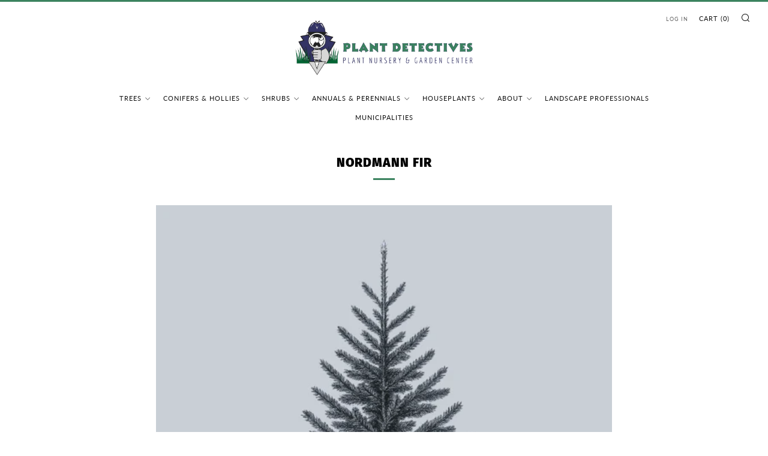

--- FILE ---
content_type: text/html; charset=utf-8
request_url: https://plantdetectives.com/products/nordmann-fir
body_size: 55357
content:
<!doctype html>
<html class="no-js" lang="en">
<head>
  <meta charset="utf-8">
  <meta http-equiv="X-UA-Compatible" content="IE=edge,chrome=1">
  <meta name="viewport" content="width=device-width, initial-scale=1.0, height=device-height, minimum-scale=1.0, maximum-scale=5">
  <meta name="theme-color" content="#3b835f">

  <!-- Google Tag Manager -->
  <script>(function(w,d,s,l,i){w[l]=w[l]||[];w[l].push({'gtm.start':new Date().getTime(),event:'gtm.js'});var f=d.getElementsByTagName(s)[0],j=d.createElement(s),dl=l!='dataLayer'?'&l='+l:'';j.async=true;j.src='https://www.googletagmanager.com/gtm.js?id='+i+dl;f.parentNode.insertBefore(j,f);})(window,document,'script','dataLayer','GTM-NC3SD2PC');</script>
  <!-- End Google Tag Manager -->

  <!-- Google Analytics 4 (fires until GA4 is migrated into GTM) -->
  <script async src="https://www.googletagmanager.com/gtag/js?id=G-Y3K53DFM21"></script>
  <script>
    window.dataLayer = window.dataLayer || [];
    function gtag(){dataLayer.push(arguments);} 
    gtag('js', new Date());
    gtag('config', 'G-Y3K53DFM21');
  </script>

  <!-- Network optimisations -->
<link rel="preconnect" href="//cdn.shopify.com" crossorigin>
<link rel="preconnect" href="//fonts.shopifycdn.com" crossorigin>

<link rel="preload" as="style" href="//plantdetectives.com/cdn/shop/t/6/assets/theme-critical.css?v=54027248208468736161667876434"><link rel="preload" as="script" href="//plantdetectives.com/cdn/shop/t/6/assets/scrollreveal.min.js?v=163720458850474464051664798012"><link rel="preload" href="//plantdetectives.com/cdn/fonts/lato/lato_n4.c3b93d431f0091c8be23185e15c9d1fee1e971c5.woff2" as="font" type="font/woff2" crossorigin>
<link rel="preload" href="//plantdetectives.com/cdn/fonts/fira_sans/firasans_n9.001b0d6fb7e289c726535453a9547d94dcbe4048.woff2" as="font" type="font/woff2" crossorigin>
<link rel="canonical" href="https://plantdetectives.com/products/nordmann-fir">
    <link rel="shortcut icon" href="//plantdetectives.com/cdn/shop/files/FAVICON_e9747695-79d6-44f2-85ca-1adbb436d9c3_32x32.png?v=1721395293" type="image/png">
  

  <!-- Title and description ================================================== --><title>Nordmann Fir
&ndash; Plant Detectives</title><meta name="description" content="Nordmann Fir (Abies nordmanniana) has glossy dark needles and symmetrical form, offering elegant texture, sturdy growth, and long-lasting evergreen presence."><!-- /snippets/social-meta-tags.liquid -->




<meta property="og:site_name" content="Plant Detectives">
<meta property="og:url" content="https://plantdetectives.com/products/nordmann-fir">
<meta property="og:title" content="Nordmann Fir">
<meta property="og:type" content="product">
<meta property="og:description" content="Nordmann Fir (Abies nordmanniana) has glossy dark needles and symmetrical form, offering elegant texture, sturdy growth, and long-lasting evergreen presence.">

  <meta property="og:price:amount" content="0.00">
  <meta property="og:price:currency" content="USD">

<meta property="og:image" content="http://plantdetectives.com/cdn/shop/files/NORDMANNFIR_1200x1200.png?v=1763738335">
<meta property="og:image:secure_url" content="https://plantdetectives.com/cdn/shop/files/NORDMANNFIR_1200x1200.png?v=1763738335">


  <meta name="twitter:site" content="@PlantDetectives">

<meta name="twitter:card" content="summary_large_image">
<meta name="twitter:title" content="Nordmann Fir">
<meta name="twitter:description" content="Nordmann Fir (Abies nordmanniana) has glossy dark needles and symmetrical form, offering elegant texture, sturdy growth, and long-lasting evergreen presence.">

  <!-- JS before CSSOM =================================================== -->
  <script type="text/javascript">
    theme = {};
    theme.t = {};
    theme.t.add_to_cart = 'Add to cart';
    theme.t.sold_out = 'Sold Out';
    theme.t.unavailable = 'Unavailable';
    theme.money_format = '${{amount}}';
    theme.map = {};
    theme.map_settings_url = "//plantdetectives.com/cdn/shop/t/6/assets/map_settings.min.js?v=55973849163231613841664798011";
    theme.cart_type = 'notification';
    theme.cart_ajax = true;
    theme.routes = {
      rootUrl: "/",
      rootUrlSlash: "/",
      cartUrl: "/cart",
      cartAddUrl: "/cart/add",
      cartChangeUrl: "/cart/change"
    };
    theme.assets = {
      plyr: "//plantdetectives.com/cdn/shop/t/6/assets/plyr.min.js?v=4209607025050129391664798012",
      masonry: "//plantdetectives.com/cdn/shop/t/6/assets/masonry.min.js?v=52946867241060388171664798011",
      photoswipe: "//plantdetectives.com/cdn/shop/t/6/assets/photoswipe.min.js?v=25365026511866153621664798012",
      fecha: "//plantdetectives.com/cdn/shop/t/6/assets/fecha.min.js?v=77892649025288305351664798012"
    };
  </script>
  <style id="fontsupporttest">@font-face{font-family:"font";src:url("https://")}</style>
  <script type="text/javascript">
    function supportsFontFace(){
      function blacklist(){var m=/(WebKit|windows phone.+trident)\/(\d+)/i.exec(navigator.userAgent);return m && parseInt(m[2],10)<(m[1]=='WebKit'?533:6);} 
      function hasSrc(){var s=document.getElementById('fontsupporttest');var sheet=s.sheet||s.styleSheet;var css=sheet?(sheet.cssRules&&sheet.cssRules[0]?sheet.cssRules[0].cssText:sheet.cssText||''):'';return /src/i.test(css);} 
      return !blacklist() && hasSrc();
    }
    document.documentElement.classList.replace('no-js','js');
    if(window.matchMedia('(pointer: coarse)').matches){document.documentElement.classList.add('touchevents');}else{document.documentElement.classList.add('no-touchevents');}
    if(supportsFontFace()){document.documentElement.classList.add('fontface');}
  </script>
  <script src="//plantdetectives.com/cdn/shop/t/6/assets/jquery.min.js?v=115860211936397945481664798012" defer></script>
  <script src="//plantdetectives.com/cdn/shop/t/6/assets/vendor.min.js?v=107625413123165081331664798012" defer></script>
  <script src="//plantdetectives.com/cdn/shop/t/6/assets/ajax-cart.js?v=37901964180162130691664798026" defer></script>

  <!-- CSS ================================================== -->
  





<style data-shopify>

:root {
	--color--brand: #3b835f;
	--color--brand-dark: #337152;
	--color--brand-light: #43956c;

	--color--accent: #fbf40e;
	--color--accent-dark: #ece504;

	--color--link: #8ccbac;
	--color--link-dark: #0b1a13;

	--color--text: #000000;
	--color--text-light: rgba(0, 0, 0, 0.7);
	--color--text-lighter: rgba(0, 0, 0, 0.55);
	--color--text-lightest: rgba(0, 0, 0, 0.2);
	--color--text-bg: rgba(0, 0, 0, 0.1);

	--color--text-bg: rgba(0, 0, 0, 0.1);

	--color--headings: #000000;
	--color--alt-text: #707070;
	--color--btn: #ffffff;

	--color--product-bg: rgba(0,0,0,0);
	--color--product-sale: #c00000;

	--color--drawer-bg: #ffffff;

	--color--bg: #FFFFFF;
	--color--bg-alpha: rgba(255, 255, 255, 0.8);
	--color--bg-light: #ffffff;
	--color--bg-dark: #f2f2f2;

	--color--drop-shadow: rgba(42, 42, 42, 0.22);

	--font--size-base: 14.0;
	--font--line-base: 30;

	--font--size-h1: 26;
	--font--size-h2: 21;
	--font--size-h3: 18;
	--font--size-h4: 16;
	--font--size-h5: 14;
	--font--size-h6: 14.0;

	--font--size-grid: 14;
	--font--size-nav: 11;

	--font--body: Lato, sans-serif;
	--font--body-style: normal;
    --font--body-weight: 400;

    --font--title: "Fira Sans", sans-serif;
	--font--title-weight: 900;
	--font--title-style: normal;
	--font--title-space: 1px;
	--font--title-transform: uppercase;
	--font--title-border: 1;
	--font--title-border-size: 3px;

	--font--button: Lato, sans-serif;
	--font--button-weight: 400;
	--font--button-style: normal;

	--font--button-space: 1px;
	--font--button-transform: uppercase;
	--font--button-size: 11;
	--font--button-mobile-size: 12px;
}
</style>
  <style>@font-face {
  font-family: Lato;
  font-weight: 400;
  font-style: normal;
  font-display: swap;
  src: url("//plantdetectives.com/cdn/fonts/lato/lato_n4.c3b93d431f0091c8be23185e15c9d1fee1e971c5.woff2") format("woff2"),
       url("//plantdetectives.com/cdn/fonts/lato/lato_n4.d5c00c781efb195594fd2fd4ad04f7882949e327.woff") format("woff");
}

@font-face {
  font-family: "Fira Sans";
  font-weight: 900;
  font-style: normal;
  font-display: swap;
  src: url("//plantdetectives.com/cdn/fonts/fira_sans/firasans_n9.001b0d6fb7e289c726535453a9547d94dcbe4048.woff2") format("woff2"),
       url("//plantdetectives.com/cdn/fonts/fira_sans/firasans_n9.bde05dc06babbff5b002da8501cb7ff510b94e24.woff") format("woff");
}

@font-face {
  font-family: Lato;
  font-weight: 700;
  font-style: normal;
  font-display: swap;
  src: url("//plantdetectives.com/cdn/fonts/lato/lato_n7.900f219bc7337bc57a7a2151983f0a4a4d9d5dcf.woff2") format("woff2"),
       url("//plantdetectives.com/cdn/fonts/lato/lato_n7.a55c60751adcc35be7c4f8a0313f9698598612ee.woff") format("woff");
}

@font-face {
  font-family: Lato;
  font-weight: 400;
  font-style: italic;
  font-display: swap;
  src: url("//plantdetectives.com/cdn/fonts/lato/lato_i4.09c847adc47c2fefc3368f2e241a3712168bc4b6.woff2") format("woff2"),
       url("//plantdetectives.com/cdn/fonts/lato/lato_i4.3c7d9eb6c1b0a2bf62d892c3ee4582b016d0f30c.woff") format("woff");
}

@font-face {
  font-family: Lato;
  font-weight: 700;
  font-style: italic;
  font-display: swap;
  src: url("//plantdetectives.com/cdn/fonts/lato/lato_i7.16ba75868b37083a879b8dd9f2be44e067dfbf92.woff2") format("woff2"),
       url("//plantdetectives.com/cdn/fonts/lato/lato_i7.4c07c2b3b7e64ab516aa2f2081d2bb0366b9dce8.woff") format("woff");
}

</style>

<link rel="stylesheet" href="//plantdetectives.com/cdn/shop/t/6/assets/theme-critical.css?v=54027248208468736161667876434">

<link rel="preload" href="//plantdetectives.com/cdn/shop/t/6/assets/theme.css?v=2452100882277949481753452588" as="style" onload="this.onload=null;this.rel='stylesheet'">
<noscript><link rel="stylesheet" href="//plantdetectives.com/cdn/shop/t/6/assets/theme.css?v=2452100882277949481753452588"></noscript>
<script>
	/*! loadCSS rel=preload polyfill. [c]2017 Filament Group, Inc. MIT License */
	(function(w){"use strict";if(!w.loadCSS){w.loadCSS=function(){}}var rp=loadCSS.relpreload={};rp.support=(function(){var ret;try{ret=w.document.createElement("link").relList.supports("preload")}catch(e){ret=false}return function(){return ret}})();rp.bindMediaToggle=function(link){var finalMedia=link.media||"all";function enableStylesheet(){if(link.addEventListener){link.removeEventListener("load",enableStylesheet)}else if(link.attachEvent){link.detachEvent("onload",enableStylesheet)}link.setAttribute("onload",null);link.media=finalMedia}if(link.addEventListener){link.addEventListener("load",enableStylesheet)}else if(link.attachEvent){link.attachEvent("onload",enableStylesheet)}setTimeout(function(){link.rel="stylesheet";link.media="only x"});setTimeout(enableStylesheet,3000)};rp.poly=function(){if(rp.support()){return}var links=w.document.getElementsByTagName("link");for(var i=0;i<links.length;i+=1){var link=links[i];if(link.rel==="preload"&&link.getAttribute("as")==="style"&&!link.getAttribute("data-loadcss")){link.setAttribute("data-loadcss",true);rp.bindMediaToggle(link)}}};if(!rp.support()){rp.poly();var run=w.setInterval(rp.poly,500);if(w.addEventListener){w.addEventListener("load",function(){rp.poly();w.clearInterval(run)})}else if(w.attachEvent){w.attachEvent("onload",function(){rp.poly();w.clearInterval(run)})}}if(typeof exports!=="undefined"){exports.loadCSS=loadCSS}else{w.loadCSS=loadCSS}}(typeof global!=="undefined"?global:this));
</script>

  <!-- JS after CSSOM=================================================== -->
  <script src="//plantdetectives.com/cdn/shop/t/6/assets/theme.min.js?v=116675827242693986661664798012" defer></script>
  <script src="//plantdetectives.com/cdn/shop/t/6/assets/custom.js?v=152733329445290166911664798012" defer></script>
  
  
    <script src="//plantdetectives.com/cdn/shop/t/6/assets/scrollreveal.min.js?v=163720458850474464051664798012"></script>
  
  

  <script>window.performance && window.performance.mark && window.performance.mark('shopify.content_for_header.start');</script><meta name="google-site-verification" content="tTAtz_43xpTNmzMf8Kgby0se82d4WuFAwxENXo60-pQ">
<meta id="shopify-digital-wallet" name="shopify-digital-wallet" content="/37989646467/digital_wallets/dialog">
<meta name="shopify-checkout-api-token" content="3fa1f35b7ea712da519a653d7523d82f">
<link rel="alternate" type="application/json+oembed" href="https://plantdetectives.com/products/nordmann-fir.oembed">
<script async="async" src="/checkouts/internal/preloads.js?locale=en-US"></script>
<link rel="preconnect" href="https://shop.app" crossorigin="anonymous">
<script async="async" src="https://shop.app/checkouts/internal/preloads.js?locale=en-US&shop_id=37989646467" crossorigin="anonymous"></script>
<script id="apple-pay-shop-capabilities" type="application/json">{"shopId":37989646467,"countryCode":"US","currencyCode":"USD","merchantCapabilities":["supports3DS"],"merchantId":"gid:\/\/shopify\/Shop\/37989646467","merchantName":"Plant Detectives","requiredBillingContactFields":["postalAddress","email"],"requiredShippingContactFields":["postalAddress","email"],"shippingType":"shipping","supportedNetworks":["visa","masterCard","amex","discover","elo","jcb"],"total":{"type":"pending","label":"Plant Detectives","amount":"1.00"},"shopifyPaymentsEnabled":true,"supportsSubscriptions":true}</script>
<script id="shopify-features" type="application/json">{"accessToken":"3fa1f35b7ea712da519a653d7523d82f","betas":["rich-media-storefront-analytics"],"domain":"plantdetectives.com","predictiveSearch":true,"shopId":37989646467,"locale":"en"}</script>
<script>var Shopify = Shopify || {};
Shopify.shop = "plant-detectives.myshopify.com";
Shopify.locale = "en";
Shopify.currency = {"active":"USD","rate":"1.0"};
Shopify.country = "US";
Shopify.theme = {"name":"Venue","id":133453381763,"schema_name":"Venue","schema_version":"7.0.2","theme_store_id":836,"role":"main"};
Shopify.theme.handle = "null";
Shopify.theme.style = {"id":null,"handle":null};
Shopify.cdnHost = "plantdetectives.com/cdn";
Shopify.routes = Shopify.routes || {};
Shopify.routes.root = "/";</script>
<script type="module">!function(o){(o.Shopify=o.Shopify||{}).modules=!0}(window);</script>
<script>!function(o){function n(){var o=[];function n(){o.push(Array.prototype.slice.apply(arguments))}return n.q=o,n}var t=o.Shopify=o.Shopify||{};t.loadFeatures=n(),t.autoloadFeatures=n()}(window);</script>
<script>
  window.ShopifyPay = window.ShopifyPay || {};
  window.ShopifyPay.apiHost = "shop.app\/pay";
  window.ShopifyPay.redirectState = null;
</script>
<script id="shop-js-analytics" type="application/json">{"pageType":"product"}</script>
<script defer="defer" async type="module" src="//plantdetectives.com/cdn/shopifycloud/shop-js/modules/v2/client.init-shop-cart-sync_BApSsMSl.en.esm.js"></script>
<script defer="defer" async type="module" src="//plantdetectives.com/cdn/shopifycloud/shop-js/modules/v2/chunk.common_CBoos6YZ.esm.js"></script>
<script type="module">
  await import("//plantdetectives.com/cdn/shopifycloud/shop-js/modules/v2/client.init-shop-cart-sync_BApSsMSl.en.esm.js");
await import("//plantdetectives.com/cdn/shopifycloud/shop-js/modules/v2/chunk.common_CBoos6YZ.esm.js");

  window.Shopify.SignInWithShop?.initShopCartSync?.({"fedCMEnabled":true,"windoidEnabled":true});

</script>
<script>
  window.Shopify = window.Shopify || {};
  if (!window.Shopify.featureAssets) window.Shopify.featureAssets = {};
  window.Shopify.featureAssets['shop-js'] = {"shop-cart-sync":["modules/v2/client.shop-cart-sync_DJczDl9f.en.esm.js","modules/v2/chunk.common_CBoos6YZ.esm.js"],"init-fed-cm":["modules/v2/client.init-fed-cm_BzwGC0Wi.en.esm.js","modules/v2/chunk.common_CBoos6YZ.esm.js"],"init-windoid":["modules/v2/client.init-windoid_BS26ThXS.en.esm.js","modules/v2/chunk.common_CBoos6YZ.esm.js"],"shop-cash-offers":["modules/v2/client.shop-cash-offers_DthCPNIO.en.esm.js","modules/v2/chunk.common_CBoos6YZ.esm.js","modules/v2/chunk.modal_Bu1hFZFC.esm.js"],"shop-button":["modules/v2/client.shop-button_D_JX508o.en.esm.js","modules/v2/chunk.common_CBoos6YZ.esm.js"],"init-shop-email-lookup-coordinator":["modules/v2/client.init-shop-email-lookup-coordinator_DFwWcvrS.en.esm.js","modules/v2/chunk.common_CBoos6YZ.esm.js"],"shop-toast-manager":["modules/v2/client.shop-toast-manager_tEhgP2F9.en.esm.js","modules/v2/chunk.common_CBoos6YZ.esm.js"],"shop-login-button":["modules/v2/client.shop-login-button_DwLgFT0K.en.esm.js","modules/v2/chunk.common_CBoos6YZ.esm.js","modules/v2/chunk.modal_Bu1hFZFC.esm.js"],"avatar":["modules/v2/client.avatar_BTnouDA3.en.esm.js"],"init-shop-cart-sync":["modules/v2/client.init-shop-cart-sync_BApSsMSl.en.esm.js","modules/v2/chunk.common_CBoos6YZ.esm.js"],"pay-button":["modules/v2/client.pay-button_BuNmcIr_.en.esm.js","modules/v2/chunk.common_CBoos6YZ.esm.js"],"init-shop-for-new-customer-accounts":["modules/v2/client.init-shop-for-new-customer-accounts_DrjXSI53.en.esm.js","modules/v2/client.shop-login-button_DwLgFT0K.en.esm.js","modules/v2/chunk.common_CBoos6YZ.esm.js","modules/v2/chunk.modal_Bu1hFZFC.esm.js"],"init-customer-accounts-sign-up":["modules/v2/client.init-customer-accounts-sign-up_TlVCiykN.en.esm.js","modules/v2/client.shop-login-button_DwLgFT0K.en.esm.js","modules/v2/chunk.common_CBoos6YZ.esm.js","modules/v2/chunk.modal_Bu1hFZFC.esm.js"],"shop-follow-button":["modules/v2/client.shop-follow-button_C5D3XtBb.en.esm.js","modules/v2/chunk.common_CBoos6YZ.esm.js","modules/v2/chunk.modal_Bu1hFZFC.esm.js"],"checkout-modal":["modules/v2/client.checkout-modal_8TC_1FUY.en.esm.js","modules/v2/chunk.common_CBoos6YZ.esm.js","modules/v2/chunk.modal_Bu1hFZFC.esm.js"],"init-customer-accounts":["modules/v2/client.init-customer-accounts_C0Oh2ljF.en.esm.js","modules/v2/client.shop-login-button_DwLgFT0K.en.esm.js","modules/v2/chunk.common_CBoos6YZ.esm.js","modules/v2/chunk.modal_Bu1hFZFC.esm.js"],"lead-capture":["modules/v2/client.lead-capture_Cq0gfm7I.en.esm.js","modules/v2/chunk.common_CBoos6YZ.esm.js","modules/v2/chunk.modal_Bu1hFZFC.esm.js"],"shop-login":["modules/v2/client.shop-login_BmtnoEUo.en.esm.js","modules/v2/chunk.common_CBoos6YZ.esm.js","modules/v2/chunk.modal_Bu1hFZFC.esm.js"],"payment-terms":["modules/v2/client.payment-terms_BHOWV7U_.en.esm.js","modules/v2/chunk.common_CBoos6YZ.esm.js","modules/v2/chunk.modal_Bu1hFZFC.esm.js"]};
</script>
<script id="__st">var __st={"a":37989646467,"offset":-18000,"reqid":"0938a49e-634b-4c20-b0df-4e0288334a7f-1768861183","pageurl":"plantdetectives.com\/products\/nordmann-fir","u":"6a5405e1a221","p":"product","rtyp":"product","rid":7873992884355};</script>
<script>window.ShopifyPaypalV4VisibilityTracking = true;</script>
<script id="captcha-bootstrap">!function(){'use strict';const t='contact',e='account',n='new_comment',o=[[t,t],['blogs',n],['comments',n],[t,'customer']],c=[[e,'customer_login'],[e,'guest_login'],[e,'recover_customer_password'],[e,'create_customer']],r=t=>t.map((([t,e])=>`form[action*='/${t}']:not([data-nocaptcha='true']) input[name='form_type'][value='${e}']`)).join(','),a=t=>()=>t?[...document.querySelectorAll(t)].map((t=>t.form)):[];function s(){const t=[...o],e=r(t);return a(e)}const i='password',u='form_key',d=['recaptcha-v3-token','g-recaptcha-response','h-captcha-response',i],f=()=>{try{return window.sessionStorage}catch{return}},m='__shopify_v',_=t=>t.elements[u];function p(t,e,n=!1){try{const o=window.sessionStorage,c=JSON.parse(o.getItem(e)),{data:r}=function(t){const{data:e,action:n}=t;return t[m]||n?{data:e,action:n}:{data:t,action:n}}(c);for(const[e,n]of Object.entries(r))t.elements[e]&&(t.elements[e].value=n);n&&o.removeItem(e)}catch(o){console.error('form repopulation failed',{error:o})}}const l='form_type',E='cptcha';function T(t){t.dataset[E]=!0}const w=window,h=w.document,L='Shopify',v='ce_forms',y='captcha';let A=!1;((t,e)=>{const n=(g='f06e6c50-85a8-45c8-87d0-21a2b65856fe',I='https://cdn.shopify.com/shopifycloud/storefront-forms-hcaptcha/ce_storefront_forms_captcha_hcaptcha.v1.5.2.iife.js',D={infoText:'Protected by hCaptcha',privacyText:'Privacy',termsText:'Terms'},(t,e,n)=>{const o=w[L][v],c=o.bindForm;if(c)return c(t,g,e,D).then(n);var r;o.q.push([[t,g,e,D],n]),r=I,A||(h.body.append(Object.assign(h.createElement('script'),{id:'captcha-provider',async:!0,src:r})),A=!0)});var g,I,D;w[L]=w[L]||{},w[L][v]=w[L][v]||{},w[L][v].q=[],w[L][y]=w[L][y]||{},w[L][y].protect=function(t,e){n(t,void 0,e),T(t)},Object.freeze(w[L][y]),function(t,e,n,w,h,L){const[v,y,A,g]=function(t,e,n){const i=e?o:[],u=t?c:[],d=[...i,...u],f=r(d),m=r(i),_=r(d.filter((([t,e])=>n.includes(e))));return[a(f),a(m),a(_),s()]}(w,h,L),I=t=>{const e=t.target;return e instanceof HTMLFormElement?e:e&&e.form},D=t=>v().includes(t);t.addEventListener('submit',(t=>{const e=I(t);if(!e)return;const n=D(e)&&!e.dataset.hcaptchaBound&&!e.dataset.recaptchaBound,o=_(e),c=g().includes(e)&&(!o||!o.value);(n||c)&&t.preventDefault(),c&&!n&&(function(t){try{if(!f())return;!function(t){const e=f();if(!e)return;const n=_(t);if(!n)return;const o=n.value;o&&e.removeItem(o)}(t);const e=Array.from(Array(32),(()=>Math.random().toString(36)[2])).join('');!function(t,e){_(t)||t.append(Object.assign(document.createElement('input'),{type:'hidden',name:u})),t.elements[u].value=e}(t,e),function(t,e){const n=f();if(!n)return;const o=[...t.querySelectorAll(`input[type='${i}']`)].map((({name:t})=>t)),c=[...d,...o],r={};for(const[a,s]of new FormData(t).entries())c.includes(a)||(r[a]=s);n.setItem(e,JSON.stringify({[m]:1,action:t.action,data:r}))}(t,e)}catch(e){console.error('failed to persist form',e)}}(e),e.submit())}));const S=(t,e)=>{t&&!t.dataset[E]&&(n(t,e.some((e=>e===t))),T(t))};for(const o of['focusin','change'])t.addEventListener(o,(t=>{const e=I(t);D(e)&&S(e,y())}));const B=e.get('form_key'),M=e.get(l),P=B&&M;t.addEventListener('DOMContentLoaded',(()=>{const t=y();if(P)for(const e of t)e.elements[l].value===M&&p(e,B);[...new Set([...A(),...v().filter((t=>'true'===t.dataset.shopifyCaptcha))])].forEach((e=>S(e,t)))}))}(h,new URLSearchParams(w.location.search),n,t,e,['guest_login'])})(!0,!0)}();</script>
<script integrity="sha256-4kQ18oKyAcykRKYeNunJcIwy7WH5gtpwJnB7kiuLZ1E=" data-source-attribution="shopify.loadfeatures" defer="defer" src="//plantdetectives.com/cdn/shopifycloud/storefront/assets/storefront/load_feature-a0a9edcb.js" crossorigin="anonymous"></script>
<script crossorigin="anonymous" defer="defer" src="//plantdetectives.com/cdn/shopifycloud/storefront/assets/shopify_pay/storefront-65b4c6d7.js?v=20250812"></script>
<script data-source-attribution="shopify.dynamic_checkout.dynamic.init">var Shopify=Shopify||{};Shopify.PaymentButton=Shopify.PaymentButton||{isStorefrontPortableWallets:!0,init:function(){window.Shopify.PaymentButton.init=function(){};var t=document.createElement("script");t.src="https://plantdetectives.com/cdn/shopifycloud/portable-wallets/latest/portable-wallets.en.js",t.type="module",document.head.appendChild(t)}};
</script>
<script data-source-attribution="shopify.dynamic_checkout.buyer_consent">
  function portableWalletsHideBuyerConsent(e){var t=document.getElementById("shopify-buyer-consent"),n=document.getElementById("shopify-subscription-policy-button");t&&n&&(t.classList.add("hidden"),t.setAttribute("aria-hidden","true"),n.removeEventListener("click",e))}function portableWalletsShowBuyerConsent(e){var t=document.getElementById("shopify-buyer-consent"),n=document.getElementById("shopify-subscription-policy-button");t&&n&&(t.classList.remove("hidden"),t.removeAttribute("aria-hidden"),n.addEventListener("click",e))}window.Shopify?.PaymentButton&&(window.Shopify.PaymentButton.hideBuyerConsent=portableWalletsHideBuyerConsent,window.Shopify.PaymentButton.showBuyerConsent=portableWalletsShowBuyerConsent);
</script>
<script>
  function portableWalletsCleanup(e){e&&e.src&&console.error("Failed to load portable wallets script "+e.src);var t=document.querySelectorAll("shopify-accelerated-checkout .shopify-payment-button__skeleton, shopify-accelerated-checkout-cart .wallet-cart-button__skeleton"),e=document.getElementById("shopify-buyer-consent");for(let e=0;e<t.length;e++)t[e].remove();e&&e.remove()}function portableWalletsNotLoadedAsModule(e){e instanceof ErrorEvent&&"string"==typeof e.message&&e.message.includes("import.meta")&&"string"==typeof e.filename&&e.filename.includes("portable-wallets")&&(window.removeEventListener("error",portableWalletsNotLoadedAsModule),window.Shopify.PaymentButton.failedToLoad=e,"loading"===document.readyState?document.addEventListener("DOMContentLoaded",window.Shopify.PaymentButton.init):window.Shopify.PaymentButton.init())}window.addEventListener("error",portableWalletsNotLoadedAsModule);
</script>

<script type="module" src="https://plantdetectives.com/cdn/shopifycloud/portable-wallets/latest/portable-wallets.en.js" onError="portableWalletsCleanup(this)" crossorigin="anonymous"></script>
<script nomodule>
  document.addEventListener("DOMContentLoaded", portableWalletsCleanup);
</script>

<link id="shopify-accelerated-checkout-styles" rel="stylesheet" media="screen" href="https://plantdetectives.com/cdn/shopifycloud/portable-wallets/latest/accelerated-checkout-backwards-compat.css" crossorigin="anonymous">
<style id="shopify-accelerated-checkout-cart">
        #shopify-buyer-consent {
  margin-top: 1em;
  display: inline-block;
  width: 100%;
}

#shopify-buyer-consent.hidden {
  display: none;
}

#shopify-subscription-policy-button {
  background: none;
  border: none;
  padding: 0;
  text-decoration: underline;
  font-size: inherit;
  cursor: pointer;
}

#shopify-subscription-policy-button::before {
  box-shadow: none;
}

      </style>

<script>window.performance && window.performance.mark && window.performance.mark('shopify.content_for_header.end');</script>
<!-- BEGIN app block: shopify://apps/tt-breadcrumbs-seo-schema/blocks/ttSchema/dda6b26d-4f1a-43c6-a94b-6443ed0f750b -->


<!-- BEGIN app snippet: remove-script -->
<script id="tt_remove_script" type="module">
  if(void 0===window.ws_script){window.ws_script=!0;let e=()=>{document.querySelectorAll('[type="application/ld+json"]').forEach((e=>{e.hasAttribute("tt-ninja")||e.remove()}))};e(),setInterval(e,1e3),document.querySelectorAll("[itemscope]").forEach((e=>e.removeAttribute("itemscope")))}else document.getElementById("tt_remove_script").remove();
</script><!-- END app snippet -->


    <!-- BEGIN app snippet: article -->
<!-- END app snippet -->
    <!-- BEGIN app snippet: breadcrumb -->




    <script type="application/ld+json" tt-ninja>
    {
        "@context": "https://schema.org",
        "@type": "BreadcrumbList",
        "itemListElement": [{
            "@type": "ListItem",
            "position": 1,
            "name": "Plant Detectives",
            "item": "https://plantdetectives.com"
        },
        {
            "@type": "ListItem",
            "position": 2,
            "name": "Nordmann Fir",
            "item": "https://plantdetectives.com/products/nordmann-fir"
        }]
    }
    </script>
<!-- END app snippet -->
    <!-- BEGIN app snippet: carousel -->

<!-- END app snippet -->
    <!-- BEGIN app snippet: search --><script type="application/ld+json" tt-ninja>
    {
        "@context": "https://schema.org",
        "@type": "WebSite",
        "url": "https://plantdetectives.com",
        "potentialAction": {
            "@type": "SearchAction",
            "target": "https://plantdetectives.com/search?q={search_term_string}",
            "query-input": "required name=search_term_string"
        }
    }
</script><!-- END app snippet -->
    
        <!-- BEGIN app snippet: localBusiness -->  
  
  <script type="application/ld+json" tt-ninja>
    {
        "@context": "https://schema.org",
        "@type": "GardenStore",
        "image": ["https://plantdetectives.com/cdn/shop/files/REVISED…a2ba-4f1a-81f0-ba5ad38c411c_720x.png?v=1676500370",""],
        "@id": "https://plantdetectives.com",
        "name": "Plant Detectives",
        "address": {
          "@type": "PostalAddress",
          "addressLocality": "Chester",
          "addressRegion": "New Jersey",
          "postalCode": "07930",
          "streetAddress": "45 Rt. 206"
        },
        "geo": {
          "@type": "GeoCoordinates",
          "latitude": 40.809398,
          "longitude": -74.712377
        },
        "servesCuisine": "",
        "priceRange": "3 -  5000",
        "openingHoursSpecification": [
          {
            "@type":"OpeningHoursSpecification",
            "dayOfWeek":["MONDAY,SATURDAY"],
            "opens":"07:00",
            "closes":"17:00"
          }],
        "telephone": "908-879-6577"
    }
  </script><!-- END app snippet -->
        <!-- BEGIN app snippet: logo -->
<script type="application/ld+json" tt-ninja>
    {
        "@context": "https://schema.org",
        "@type": "Organization",
        "name": "Plant Detectives",
        "url": "https://plantdetectives.com",
        "description": "Sourcing plants is simple with Plant Detectives. Landscapers, industry professionals, and homeowners rely on us for premium trees, shrubs, annuals and perennials. Shop online or visit our full-scale nursery and garden center in Chester, New Jersey. Now shipping nationwide.",
        "telephone": "908-879-6577",
        "logo": "https://plantdetectives.com/cdn/shop/files/REVISED…a2ba-4f1a-81f0-ba5ad38c411c_720x.png?v=1676500370         ",
        "image": "https://plantdetectives.com/cdn/shop/files/REVISED…a2ba-4f1a-81f0-ba5ad38c411c_720x.png?v=1676500370         ",
        "sameAs": [
            "https://twitter.com/PlantDetectives",
            "https://www.facebook.com/plantdetectives",
            "https://www.instagram.com/plantdetectives/",
            "",
            "https://jm.linkedin.com/company/plant-detectives-inc",
            "",
            ""
        ],
        "address": {
            "@type": "PostalAddress",
            "streetAddress": "45 Rt. 206",
            "addressLocality": "Chester",
            "addressRegion": "New Jersey",
            "postalCode": "07930",
            "addressCountry": "US"
        }
    }
</script><!-- END app snippet -->
        <!-- BEGIN app snippet: product -->

  
  
  
  
  <script type="application/ld+json" tt-ninja>
    {
      "@context": "http://schema.org/",
      "@type": "Product",
      "url": "https://plantdetectives.com/products/nordmann-fir",
      "name": "Nordmann Fir",
      "image": "//plantdetectives.com/cdn/shop/files/NORDMANNFIR.png?v=1763738335",
      "description": "Nordmann Fir (Abies nordmanniana) has glossy dark needles and symmetrical form, offering elegant texture, sturdy growth, and long-lasting evergreen presence.",
      "color": "",
      "material": "",
      "sku": "ABSMNXX30007","mpn": "ABSMNXX30007","brand": {
      "@type": "Brand",
      "name": "Plant Detectives"
      },
      
      
      
      
      "offers": [{
      "@type" : "Offer",
      "priceSpecification": {
          "@type": "UnitPriceSpecification",
          "priceCurrency": "USD","price": "0.00","valueAddedTaxIncluded": false},
      "itemCondition" : "http://schema.org/NewCondition",
      "availability" : "http://schema.org/OutOfStock",
      "url" : "https://plantdetectives.com/products/nordmann-fir?variant=45407699075203","image": "https://plantdetectives.com/cdn/shop/files/NORDMANNFIR_grande.png?v=1763738335","name" : "Nordmann Fir - 7 Gallon","sku": "ABSMNXX30007","description" : "Nordmann Fir (Abies nordmanniana)Nordmann Fir is a stately evergreen conifer with a strong pyramidal habit, dark glossy green needles with silvery undersides, and tiered, horizontal branching. Its dense, formal outline and excellent winter color make a refined specimen for cool-summer landscapes.Distinctive FeaturesSoft, blunt needles with outstanding needle retention and a polished sheen present a clean, formal look; upright cones and layered branching add classic fir character through the seasons.Growing Conditions\n\nSun Exposure: Full sun to partial shade; provide afternoon shade in hotter regions to reduce stress.\n\nSoil: Well drained, cool, acidic, humus-rich soil; avoid compacted or waterlogged sites.\n\nWater: Keep evenly moist during establishment; moderate water thereafter with no standing water.\n\nUSDA Hardiness Zones: 4 to 7.\n\nMature Size: Typically 40 to 60 ft tall and 20 to 30 ft wide.\nIdeal Uses\n\nFocal Point: Formal pyramid and glossy needles anchor lawns, entries, and estates.\n\nSpecimen Evergreen: Provides year-round structure in open, cool sites.\n\nWind-Sheltered Borders: Performs best with protection from harsh drying winds.\n\nMixed Conifers: Contrasts well with blue spruces and golden dwarfs.\n\nScreening: Dense, layered branches create filtered privacy at maturity.\nLow Maintenance Care\n\nWatering: Deeply water weekly the first 2 to 3 years; provide occasional deep soaks during prolonged drought.\n\nPruning: Minimal; correct only damaged or crossing branches in late winter.\n\nFertilizing: Apply a light, acid-forming, slow-release fertilizer in early spring if soil tests indicate need.\n\nMulching: Maintain a 2 to 3 inch mulch ring to cool roots and conserve moisture, keeping mulch off the trunk.\n\nNotes: Site away from reflected heat; ensure sharp drainage to prevent root stress in winter.\nWhy Choose Nordmann Fir?\n\nRefined Appearance: Glossy, soft needles and layered branching read elegant year round.\n\nExcellent Needle Retention: Holds foliage cleanly through winter.\n\nCold Hardy: Reliable in cool-summer regions within its zone range.\n\nLow Pruning Needs: Naturally symmetrical form requires little shaping.\n\nDesign Versatility: Works as a specimen, in conifer groupings, or as a refined screen.\nSite in morning sun with afternoon shade in warmer areas, provide cool, well drained soil, and maintain even moisture to preserve density and deep green color.","priceValidUntil": "2026-02-18"
      },{
      "@type" : "Offer",
      "priceSpecification": {
          "@type": "UnitPriceSpecification",
          "priceCurrency": "USD","price": "89.99","valueAddedTaxIncluded": false},
      "itemCondition" : "http://schema.org/NewCondition",
      "availability" : "http://schema.org/OutOfStock",
      "url" : "https://plantdetectives.com/products/nordmann-fir?variant=45407699107971","image": "https://plantdetectives.com/cdn/shop/files/NORDMANNFIR_grande.png?v=1763738335","name" : "Nordmann Fir - 6 Gallon","sku": "ABSMNXX30006","description" : "Nordmann Fir (Abies nordmanniana)Nordmann Fir is a stately evergreen conifer with a strong pyramidal habit, dark glossy green needles with silvery undersides, and tiered, horizontal branching. Its dense, formal outline and excellent winter color make a refined specimen for cool-summer landscapes.Distinctive FeaturesSoft, blunt needles with outstanding needle retention and a polished sheen present a clean, formal look; upright cones and layered branching add classic fir character through the seasons.Growing Conditions\n\nSun Exposure: Full sun to partial shade; provide afternoon shade in hotter regions to reduce stress.\n\nSoil: Well drained, cool, acidic, humus-rich soil; avoid compacted or waterlogged sites.\n\nWater: Keep evenly moist during establishment; moderate water thereafter with no standing water.\n\nUSDA Hardiness Zones: 4 to 7.\n\nMature Size: Typically 40 to 60 ft tall and 20 to 30 ft wide.\nIdeal Uses\n\nFocal Point: Formal pyramid and glossy needles anchor lawns, entries, and estates.\n\nSpecimen Evergreen: Provides year-round structure in open, cool sites.\n\nWind-Sheltered Borders: Performs best with protection from harsh drying winds.\n\nMixed Conifers: Contrasts well with blue spruces and golden dwarfs.\n\nScreening: Dense, layered branches create filtered privacy at maturity.\nLow Maintenance Care\n\nWatering: Deeply water weekly the first 2 to 3 years; provide occasional deep soaks during prolonged drought.\n\nPruning: Minimal; correct only damaged or crossing branches in late winter.\n\nFertilizing: Apply a light, acid-forming, slow-release fertilizer in early spring if soil tests indicate need.\n\nMulching: Maintain a 2 to 3 inch mulch ring to cool roots and conserve moisture, keeping mulch off the trunk.\n\nNotes: Site away from reflected heat; ensure sharp drainage to prevent root stress in winter.\nWhy Choose Nordmann Fir?\n\nRefined Appearance: Glossy, soft needles and layered branching read elegant year round.\n\nExcellent Needle Retention: Holds foliage cleanly through winter.\n\nCold Hardy: Reliable in cool-summer regions within its zone range.\n\nLow Pruning Needs: Naturally symmetrical form requires little shaping.\n\nDesign Versatility: Works as a specimen, in conifer groupings, or as a refined screen.\nSite in morning sun with afternoon shade in warmer areas, provide cool, well drained soil, and maintain even moisture to preserve density and deep green color.","priceValidUntil": "2026-02-18"
      }]}
  </script>
  
    
    
  <!-- END app snippet --><!-- END app block --><!-- BEGIN app block: shopify://apps/judge-me-reviews/blocks/judgeme_core/61ccd3b1-a9f2-4160-9fe9-4fec8413e5d8 --><!-- Start of Judge.me Core -->






<link rel="dns-prefetch" href="https://cdnwidget.judge.me">
<link rel="dns-prefetch" href="https://cdn.judge.me">
<link rel="dns-prefetch" href="https://cdn1.judge.me">
<link rel="dns-prefetch" href="https://api.judge.me">

<script data-cfasync='false' class='jdgm-settings-script'>window.jdgmSettings={"pagination":5,"disable_web_reviews":false,"badge_no_review_text":"No reviews","badge_n_reviews_text":"{{ n }} review/reviews","hide_badge_preview_if_no_reviews":true,"badge_hide_text":false,"enforce_center_preview_badge":false,"widget_title":"Customer Reviews","widget_open_form_text":"Write a review","widget_close_form_text":"Cancel review","widget_refresh_page_text":"Refresh page","widget_summary_text":"Based on {{ number_of_reviews }} review/reviews","widget_no_review_text":"Be the first to write a review","widget_name_field_text":"Display name","widget_verified_name_field_text":"Verified Name (public)","widget_name_placeholder_text":"Display name","widget_required_field_error_text":"This field is required.","widget_email_field_text":"Email address","widget_verified_email_field_text":"Verified Email (private, can not be edited)","widget_email_placeholder_text":"Your email address","widget_email_field_error_text":"Please enter a valid email address.","widget_rating_field_text":"Rating","widget_review_title_field_text":"Review Title","widget_review_title_placeholder_text":"Give your review a title","widget_review_body_field_text":"Review content","widget_review_body_placeholder_text":"Start writing here...","widget_pictures_field_text":"Picture/Video (optional)","widget_submit_review_text":"Submit Review","widget_submit_verified_review_text":"Submit Verified Review","widget_submit_success_msg_with_auto_publish":"Thank you! Please refresh the page in a few moments to see your review. You can remove or edit your review by logging into \u003ca href='https://judge.me/login' target='_blank' rel='nofollow noopener'\u003eJudge.me\u003c/a\u003e","widget_submit_success_msg_no_auto_publish":"Thank you! Your review will be published as soon as it is approved by the shop admin. You can remove or edit your review by logging into \u003ca href='https://judge.me/login' target='_blank' rel='nofollow noopener'\u003eJudge.me\u003c/a\u003e","widget_show_default_reviews_out_of_total_text":"Showing {{ n_reviews_shown }} out of {{ n_reviews }} reviews.","widget_show_all_link_text":"Show all","widget_show_less_link_text":"Show less","widget_author_said_text":"{{ reviewer_name }} said:","widget_days_text":"{{ n }} days ago","widget_weeks_text":"{{ n }} week/weeks ago","widget_months_text":"{{ n }} month/months ago","widget_years_text":"{{ n }} year/years ago","widget_yesterday_text":"Yesterday","widget_today_text":"Today","widget_replied_text":"\u003e\u003e {{ shop_name }} replied:","widget_read_more_text":"Read more","widget_reviewer_name_as_initial":"","widget_rating_filter_color":"#fbcd0a","widget_rating_filter_see_all_text":"See all reviews","widget_sorting_most_recent_text":"Most Recent","widget_sorting_highest_rating_text":"Highest Rating","widget_sorting_lowest_rating_text":"Lowest Rating","widget_sorting_with_pictures_text":"Only Pictures","widget_sorting_most_helpful_text":"Most Helpful","widget_open_question_form_text":"Ask a question","widget_reviews_subtab_text":"Reviews","widget_questions_subtab_text":"Questions","widget_question_label_text":"Question","widget_answer_label_text":"Answer","widget_question_placeholder_text":"Write your question here","widget_submit_question_text":"Submit Question","widget_question_submit_success_text":"Thank you for your question! We will notify you once it gets answered.","verified_badge_text":"Verified","verified_badge_bg_color":"","verified_badge_text_color":"","verified_badge_placement":"left-of-reviewer-name","widget_review_max_height":"","widget_hide_border":false,"widget_social_share":false,"widget_thumb":false,"widget_review_location_show":false,"widget_location_format":"","all_reviews_include_out_of_store_products":true,"all_reviews_out_of_store_text":"(out of store)","all_reviews_pagination":100,"all_reviews_product_name_prefix_text":"about","enable_review_pictures":true,"enable_question_anwser":false,"widget_theme":"default","review_date_format":"mm/dd/yyyy","default_sort_method":"most-recent","widget_product_reviews_subtab_text":"Product Reviews","widget_shop_reviews_subtab_text":"Shop Reviews","widget_other_products_reviews_text":"Reviews for other products","widget_store_reviews_subtab_text":"Store reviews","widget_no_store_reviews_text":"This store hasn't received any reviews yet","widget_web_restriction_product_reviews_text":"This product hasn't received any reviews yet","widget_no_items_text":"No items found","widget_show_more_text":"Show more","widget_write_a_store_review_text":"Write a Store Review","widget_other_languages_heading":"Reviews in Other Languages","widget_translate_review_text":"Translate review to {{ language }}","widget_translating_review_text":"Translating...","widget_show_original_translation_text":"Show original ({{ language }})","widget_translate_review_failed_text":"Review couldn't be translated.","widget_translate_review_retry_text":"Retry","widget_translate_review_try_again_later_text":"Try again later","show_product_url_for_grouped_product":false,"widget_sorting_pictures_first_text":"Pictures First","show_pictures_on_all_rev_page_mobile":false,"show_pictures_on_all_rev_page_desktop":false,"floating_tab_hide_mobile_install_preference":false,"floating_tab_button_name":"★ Reviews","floating_tab_title":"Let customers speak for us","floating_tab_button_color":"","floating_tab_button_background_color":"","floating_tab_url":"","floating_tab_url_enabled":false,"floating_tab_tab_style":"text","all_reviews_text_badge_text":"Customers rate us {{ shop.metafields.judgeme.all_reviews_rating | round: 1 }}/5 based on {{ shop.metafields.judgeme.all_reviews_count }} reviews.","all_reviews_text_badge_text_branded_style":"{{ shop.metafields.judgeme.all_reviews_rating | round: 1 }} out of 5 stars based on {{ shop.metafields.judgeme.all_reviews_count }} reviews","is_all_reviews_text_badge_a_link":false,"show_stars_for_all_reviews_text_badge":false,"all_reviews_text_badge_url":"","all_reviews_text_style":"branded","all_reviews_text_color_style":"judgeme_brand_color","all_reviews_text_color":"#108474","all_reviews_text_show_jm_brand":false,"featured_carousel_show_header":true,"featured_carousel_title":"Let customers speak for us","testimonials_carousel_title":"Customers are saying","videos_carousel_title":"Real customer stories","cards_carousel_title":"Customers are saying","featured_carousel_count_text":"from {{ n }} reviews","featured_carousel_add_link_to_all_reviews_page":false,"featured_carousel_url":"","featured_carousel_show_images":true,"featured_carousel_autoslide_interval":5,"featured_carousel_arrows_on_the_sides":false,"featured_carousel_height":250,"featured_carousel_width":80,"featured_carousel_image_size":0,"featured_carousel_image_height":250,"featured_carousel_arrow_color":"#eeeeee","verified_count_badge_style":"branded","verified_count_badge_orientation":"horizontal","verified_count_badge_color_style":"judgeme_brand_color","verified_count_badge_color":"#108474","is_verified_count_badge_a_link":false,"verified_count_badge_url":"","verified_count_badge_show_jm_brand":true,"widget_rating_preset_default":5,"widget_first_sub_tab":"product-reviews","widget_show_histogram":true,"widget_histogram_use_custom_color":false,"widget_pagination_use_custom_color":false,"widget_star_use_custom_color":false,"widget_verified_badge_use_custom_color":false,"widget_write_review_use_custom_color":false,"picture_reminder_submit_button":"Upload Pictures","enable_review_videos":false,"mute_video_by_default":false,"widget_sorting_videos_first_text":"Videos First","widget_review_pending_text":"Pending","featured_carousel_items_for_large_screen":3,"social_share_options_order":"Facebook,Twitter","remove_microdata_snippet":true,"disable_json_ld":false,"enable_json_ld_products":false,"preview_badge_show_question_text":false,"preview_badge_no_question_text":"No questions","preview_badge_n_question_text":"{{ number_of_questions }} question/questions","qa_badge_show_icon":false,"qa_badge_position":"same-row","remove_judgeme_branding":false,"widget_add_search_bar":false,"widget_search_bar_placeholder":"Search","widget_sorting_verified_only_text":"Verified only","featured_carousel_theme":"default","featured_carousel_show_rating":true,"featured_carousel_show_title":true,"featured_carousel_show_body":true,"featured_carousel_show_date":false,"featured_carousel_show_reviewer":true,"featured_carousel_show_product":false,"featured_carousel_header_background_color":"#108474","featured_carousel_header_text_color":"#ffffff","featured_carousel_name_product_separator":"reviewed","featured_carousel_full_star_background":"#108474","featured_carousel_empty_star_background":"#dadada","featured_carousel_vertical_theme_background":"#f9fafb","featured_carousel_verified_badge_enable":true,"featured_carousel_verified_badge_color":"#108474","featured_carousel_border_style":"round","featured_carousel_review_line_length_limit":3,"featured_carousel_more_reviews_button_text":"Read more reviews","featured_carousel_view_product_button_text":"View product","all_reviews_page_load_reviews_on":"scroll","all_reviews_page_load_more_text":"Load More Reviews","disable_fb_tab_reviews":false,"enable_ajax_cdn_cache":false,"widget_advanced_speed_features":5,"widget_public_name_text":"displayed publicly like","default_reviewer_name":"John Smith","default_reviewer_name_has_non_latin":true,"widget_reviewer_anonymous":"Anonymous","medals_widget_title":"Judge.me Review Medals","medals_widget_background_color":"#f9fafb","medals_widget_position":"footer_all_pages","medals_widget_border_color":"#f9fafb","medals_widget_verified_text_position":"left","medals_widget_use_monochromatic_version":false,"medals_widget_elements_color":"#108474","show_reviewer_avatar":true,"widget_invalid_yt_video_url_error_text":"Not a YouTube video URL","widget_max_length_field_error_text":"Please enter no more than {0} characters.","widget_show_country_flag":false,"widget_show_collected_via_shop_app":true,"widget_verified_by_shop_badge_style":"light","widget_verified_by_shop_text":"Verified by Shop","widget_show_photo_gallery":false,"widget_load_with_code_splitting":true,"widget_ugc_install_preference":false,"widget_ugc_title":"Made by us, Shared by you","widget_ugc_subtitle":"Tag us to see your picture featured in our page","widget_ugc_arrows_color":"#ffffff","widget_ugc_primary_button_text":"Buy Now","widget_ugc_primary_button_background_color":"#108474","widget_ugc_primary_button_text_color":"#ffffff","widget_ugc_primary_button_border_width":"0","widget_ugc_primary_button_border_style":"none","widget_ugc_primary_button_border_color":"#108474","widget_ugc_primary_button_border_radius":"25","widget_ugc_secondary_button_text":"Load More","widget_ugc_secondary_button_background_color":"#ffffff","widget_ugc_secondary_button_text_color":"#108474","widget_ugc_secondary_button_border_width":"2","widget_ugc_secondary_button_border_style":"solid","widget_ugc_secondary_button_border_color":"#108474","widget_ugc_secondary_button_border_radius":"25","widget_ugc_reviews_button_text":"View Reviews","widget_ugc_reviews_button_background_color":"#ffffff","widget_ugc_reviews_button_text_color":"#108474","widget_ugc_reviews_button_border_width":"2","widget_ugc_reviews_button_border_style":"solid","widget_ugc_reviews_button_border_color":"#108474","widget_ugc_reviews_button_border_radius":"25","widget_ugc_reviews_button_link_to":"judgeme-reviews-page","widget_ugc_show_post_date":true,"widget_ugc_max_width":"800","widget_rating_metafield_value_type":true,"widget_primary_color":"#108474","widget_enable_secondary_color":false,"widget_secondary_color":"#edf5f5","widget_summary_average_rating_text":"{{ average_rating }} out of 5","widget_media_grid_title":"Customer photos \u0026 videos","widget_media_grid_see_more_text":"See more","widget_round_style":false,"widget_show_product_medals":true,"widget_verified_by_judgeme_text":"Verified by Judge.me","widget_show_store_medals":true,"widget_verified_by_judgeme_text_in_store_medals":"Verified by Judge.me","widget_media_field_exceed_quantity_message":"Sorry, we can only accept {{ max_media }} for one review.","widget_media_field_exceed_limit_message":"{{ file_name }} is too large, please select a {{ media_type }} less than {{ size_limit }}MB.","widget_review_submitted_text":"Review Submitted!","widget_question_submitted_text":"Question Submitted!","widget_close_form_text_question":"Cancel","widget_write_your_answer_here_text":"Write your answer here","widget_enabled_branded_link":true,"widget_show_collected_by_judgeme":false,"widget_reviewer_name_color":"","widget_write_review_text_color":"","widget_write_review_bg_color":"","widget_collected_by_judgeme_text":"collected by Judge.me","widget_pagination_type":"standard","widget_load_more_text":"Load More","widget_load_more_color":"#108474","widget_full_review_text":"Full Review","widget_read_more_reviews_text":"Read More Reviews","widget_read_questions_text":"Read Questions","widget_questions_and_answers_text":"Questions \u0026 Answers","widget_verified_by_text":"Verified by","widget_verified_text":"Verified","widget_number_of_reviews_text":"{{ number_of_reviews }} reviews","widget_back_button_text":"Back","widget_next_button_text":"Next","widget_custom_forms_filter_button":"Filters","custom_forms_style":"horizontal","widget_show_review_information":false,"how_reviews_are_collected":"How reviews are collected?","widget_show_review_keywords":false,"widget_gdpr_statement":"How we use your data: We'll only contact you about the review you left, and only if necessary. By submitting your review, you agree to Judge.me's \u003ca href='https://judge.me/terms' target='_blank' rel='nofollow noopener'\u003eterms\u003c/a\u003e, \u003ca href='https://judge.me/privacy' target='_blank' rel='nofollow noopener'\u003eprivacy\u003c/a\u003e and \u003ca href='https://judge.me/content-policy' target='_blank' rel='nofollow noopener'\u003econtent\u003c/a\u003e policies.","widget_multilingual_sorting_enabled":false,"widget_translate_review_content_enabled":false,"widget_translate_review_content_method":"manual","popup_widget_review_selection":"automatically_with_pictures","popup_widget_round_border_style":true,"popup_widget_show_title":true,"popup_widget_show_body":true,"popup_widget_show_reviewer":false,"popup_widget_show_product":true,"popup_widget_show_pictures":true,"popup_widget_use_review_picture":true,"popup_widget_show_on_home_page":true,"popup_widget_show_on_product_page":true,"popup_widget_show_on_collection_page":true,"popup_widget_show_on_cart_page":true,"popup_widget_position":"bottom_left","popup_widget_first_review_delay":5,"popup_widget_duration":5,"popup_widget_interval":5,"popup_widget_review_count":5,"popup_widget_hide_on_mobile":true,"review_snippet_widget_round_border_style":true,"review_snippet_widget_card_color":"#FFFFFF","review_snippet_widget_slider_arrows_background_color":"#FFFFFF","review_snippet_widget_slider_arrows_color":"#000000","review_snippet_widget_star_color":"#108474","show_product_variant":false,"all_reviews_product_variant_label_text":"Variant: ","widget_show_verified_branding":true,"widget_ai_summary_title":"Customers say","widget_ai_summary_disclaimer":"AI-powered review summary based on recent customer reviews","widget_show_ai_summary":false,"widget_show_ai_summary_bg":false,"widget_show_review_title_input":false,"redirect_reviewers_invited_via_email":"external_form","request_store_review_after_product_review":true,"request_review_other_products_in_order":false,"review_form_color_scheme":"default","review_form_corner_style":"square","review_form_star_color":{},"review_form_text_color":"#333333","review_form_background_color":"#ffffff","review_form_field_background_color":"#fafafa","review_form_button_color":{},"review_form_button_text_color":"#ffffff","review_form_modal_overlay_color":"#000000","review_content_screen_title_text":"How would you rate this product?","review_content_introduction_text":"We would love it if you would share a bit about your experience.","store_review_form_title_text":"How would you rate this store?","store_review_form_introduction_text":"We would love it if you would share a bit about your experience.","show_review_guidance_text":true,"one_star_review_guidance_text":"Poor","five_star_review_guidance_text":"Great","customer_information_screen_title_text":"About you","customer_information_introduction_text":"Please tell us more about you.","custom_questions_screen_title_text":"Your experience in more detail","custom_questions_introduction_text":"Here are a few questions to help us understand more about your experience.","review_submitted_screen_title_text":"Thanks for your review!","review_submitted_screen_thank_you_text":"We are processing it and it will appear on the store soon.","review_submitted_screen_email_verification_text":"Please confirm your email by clicking the link we just sent you. This helps us keep reviews authentic.","review_submitted_request_store_review_text":"Would you like to share your experience of shopping with us?","review_submitted_review_other_products_text":"Would you like to review these products?","store_review_screen_title_text":"Would you like to share your experience of shopping with us?","store_review_introduction_text":"We value your feedback and use it to improve. Please share any thoughts or suggestions you have.","reviewer_media_screen_title_picture_text":"Share a picture","reviewer_media_introduction_picture_text":"Upload a photo to support your review.","reviewer_media_screen_title_video_text":"Share a video","reviewer_media_introduction_video_text":"Upload a video to support your review.","reviewer_media_screen_title_picture_or_video_text":"Share a picture or video","reviewer_media_introduction_picture_or_video_text":"Upload a photo or video to support your review.","reviewer_media_youtube_url_text":"Paste your Youtube URL here","advanced_settings_next_step_button_text":"Next","advanced_settings_close_review_button_text":"Close","modal_write_review_flow":true,"write_review_flow_required_text":"Required","write_review_flow_privacy_message_text":"We respect your privacy.","write_review_flow_anonymous_text":"Post review as anonymous","write_review_flow_visibility_text":"This won't be visible to other customers.","write_review_flow_multiple_selection_help_text":"Select as many as you like","write_review_flow_single_selection_help_text":"Select one option","write_review_flow_required_field_error_text":"This field is required","write_review_flow_invalid_email_error_text":"Please enter a valid email address","write_review_flow_max_length_error_text":"Max. {{ max_length }} characters.","write_review_flow_media_upload_text":"\u003cb\u003eClick to upload\u003c/b\u003e or drag and drop","write_review_flow_gdpr_statement":"We'll only contact you about your review if necessary. By submitting your review, you agree to our \u003ca href='https://judge.me/terms' target='_blank' rel='nofollow noopener'\u003eterms and conditions\u003c/a\u003e and \u003ca href='https://judge.me/privacy' target='_blank' rel='nofollow noopener'\u003eprivacy policy\u003c/a\u003e.","rating_only_reviews_enabled":false,"show_negative_reviews_help_screen":false,"new_review_flow_help_screen_rating_threshold":3,"negative_review_resolution_screen_title_text":"Tell us more","negative_review_resolution_text":"Your experience matters to us. If there were issues with your purchase, we're here to help. Feel free to reach out to us, we'd love the opportunity to make things right.","negative_review_resolution_button_text":"Contact us","negative_review_resolution_proceed_with_review_text":"Leave a review","negative_review_resolution_subject":"Issue with purchase from {{ shop_name }}.{{ order_name }}","preview_badge_collection_page_install_status":false,"widget_review_custom_css":"","preview_badge_custom_css":"","preview_badge_stars_count":"5-stars","featured_carousel_custom_css":"","floating_tab_custom_css":"","all_reviews_widget_custom_css":"","medals_widget_custom_css":"","verified_badge_custom_css":"","all_reviews_text_custom_css":"","transparency_badges_collected_via_store_invite":false,"transparency_badges_from_another_provider":false,"transparency_badges_collected_from_store_visitor":false,"transparency_badges_collected_by_verified_review_provider":false,"transparency_badges_earned_reward":false,"transparency_badges_collected_via_store_invite_text":"Review collected via store invitation","transparency_badges_from_another_provider_text":"Review collected from another provider","transparency_badges_collected_from_store_visitor_text":"Review collected from a store visitor","transparency_badges_written_in_google_text":"Review written in Google","transparency_badges_written_in_etsy_text":"Review written in Etsy","transparency_badges_written_in_shop_app_text":"Review written in Shop App","transparency_badges_earned_reward_text":"Review earned a reward for future purchase","product_review_widget_per_page":10,"widget_store_review_label_text":"Review about the store","checkout_comment_extension_title_on_product_page":"Customer Comments","checkout_comment_extension_num_latest_comment_show":5,"checkout_comment_extension_format":"name_and_timestamp","checkout_comment_customer_name":"last_initial","checkout_comment_comment_notification":true,"preview_badge_collection_page_install_preference":false,"preview_badge_home_page_install_preference":false,"preview_badge_product_page_install_preference":false,"review_widget_install_preference":"","review_carousel_install_preference":false,"floating_reviews_tab_install_preference":"none","verified_reviews_count_badge_install_preference":false,"all_reviews_text_install_preference":false,"review_widget_best_location":false,"judgeme_medals_install_preference":false,"review_widget_revamp_enabled":false,"review_widget_qna_enabled":false,"review_widget_header_theme":"minimal","review_widget_widget_title_enabled":true,"review_widget_header_text_size":"medium","review_widget_header_text_weight":"regular","review_widget_average_rating_style":"compact","review_widget_bar_chart_enabled":true,"review_widget_bar_chart_type":"numbers","review_widget_bar_chart_style":"standard","review_widget_expanded_media_gallery_enabled":false,"review_widget_reviews_section_theme":"standard","review_widget_image_style":"thumbnails","review_widget_review_image_ratio":"square","review_widget_stars_size":"medium","review_widget_verified_badge":"standard_text","review_widget_review_title_text_size":"medium","review_widget_review_text_size":"medium","review_widget_review_text_length":"medium","review_widget_number_of_columns_desktop":3,"review_widget_carousel_transition_speed":5,"review_widget_custom_questions_answers_display":"always","review_widget_button_text_color":"#FFFFFF","review_widget_text_color":"#000000","review_widget_lighter_text_color":"#7B7B7B","review_widget_corner_styling":"soft","review_widget_review_word_singular":"review","review_widget_review_word_plural":"reviews","review_widget_voting_label":"Helpful?","review_widget_shop_reply_label":"Reply from {{ shop_name }}:","review_widget_filters_title":"Filters","qna_widget_question_word_singular":"Question","qna_widget_question_word_plural":"Questions","qna_widget_answer_reply_label":"Answer from {{ answerer_name }}:","qna_content_screen_title_text":"Ask a question about this product","qna_widget_question_required_field_error_text":"Please enter your question.","qna_widget_flow_gdpr_statement":"We'll only contact you about your question if necessary. By submitting your question, you agree to our \u003ca href='https://judge.me/terms' target='_blank' rel='nofollow noopener'\u003eterms and conditions\u003c/a\u003e and \u003ca href='https://judge.me/privacy' target='_blank' rel='nofollow noopener'\u003eprivacy policy\u003c/a\u003e.","qna_widget_question_submitted_text":"Thanks for your question!","qna_widget_close_form_text_question":"Close","qna_widget_question_submit_success_text":"We’ll notify you by email when your question is answered.","all_reviews_widget_v2025_enabled":false,"all_reviews_widget_v2025_header_theme":"default","all_reviews_widget_v2025_widget_title_enabled":true,"all_reviews_widget_v2025_header_text_size":"medium","all_reviews_widget_v2025_header_text_weight":"regular","all_reviews_widget_v2025_average_rating_style":"compact","all_reviews_widget_v2025_bar_chart_enabled":true,"all_reviews_widget_v2025_bar_chart_type":"numbers","all_reviews_widget_v2025_bar_chart_style":"standard","all_reviews_widget_v2025_expanded_media_gallery_enabled":false,"all_reviews_widget_v2025_show_store_medals":true,"all_reviews_widget_v2025_show_photo_gallery":true,"all_reviews_widget_v2025_show_review_keywords":false,"all_reviews_widget_v2025_show_ai_summary":false,"all_reviews_widget_v2025_show_ai_summary_bg":false,"all_reviews_widget_v2025_add_search_bar":false,"all_reviews_widget_v2025_default_sort_method":"most-recent","all_reviews_widget_v2025_reviews_per_page":10,"all_reviews_widget_v2025_reviews_section_theme":"default","all_reviews_widget_v2025_image_style":"thumbnails","all_reviews_widget_v2025_review_image_ratio":"square","all_reviews_widget_v2025_stars_size":"medium","all_reviews_widget_v2025_verified_badge":"bold_badge","all_reviews_widget_v2025_review_title_text_size":"medium","all_reviews_widget_v2025_review_text_size":"medium","all_reviews_widget_v2025_review_text_length":"medium","all_reviews_widget_v2025_number_of_columns_desktop":3,"all_reviews_widget_v2025_carousel_transition_speed":5,"all_reviews_widget_v2025_custom_questions_answers_display":"always","all_reviews_widget_v2025_show_product_variant":false,"all_reviews_widget_v2025_show_reviewer_avatar":true,"all_reviews_widget_v2025_reviewer_name_as_initial":"","all_reviews_widget_v2025_review_location_show":false,"all_reviews_widget_v2025_location_format":"","all_reviews_widget_v2025_show_country_flag":false,"all_reviews_widget_v2025_verified_by_shop_badge_style":"light","all_reviews_widget_v2025_social_share":false,"all_reviews_widget_v2025_social_share_options_order":"Facebook,Twitter,LinkedIn,Pinterest","all_reviews_widget_v2025_pagination_type":"standard","all_reviews_widget_v2025_button_text_color":"#FFFFFF","all_reviews_widget_v2025_text_color":"#000000","all_reviews_widget_v2025_lighter_text_color":"#7B7B7B","all_reviews_widget_v2025_corner_styling":"soft","all_reviews_widget_v2025_title":"Customer reviews","all_reviews_widget_v2025_ai_summary_title":"Customers say about this store","all_reviews_widget_v2025_no_review_text":"Be the first to write a review","platform":"shopify","branding_url":"https://app.judge.me/reviews","branding_text":"Powered by Judge.me","locale":"en","reply_name":"Plant Detectives","widget_version":"3.0","footer":true,"autopublish":true,"review_dates":true,"enable_custom_form":false,"shop_locale":"en","enable_multi_locales_translations":false,"show_review_title_input":false,"review_verification_email_status":"always","can_be_branded":false,"reply_name_text":"Plant Detectives"};</script> <style class='jdgm-settings-style'>.jdgm-xx{left:0}:root{--jdgm-primary-color: #108474;--jdgm-secondary-color: rgba(16,132,116,0.1);--jdgm-star-color: #108474;--jdgm-write-review-text-color: white;--jdgm-write-review-bg-color: #108474;--jdgm-paginate-color: #108474;--jdgm-border-radius: 0;--jdgm-reviewer-name-color: #108474}.jdgm-histogram__bar-content{background-color:#108474}.jdgm-rev[data-verified-buyer=true] .jdgm-rev__icon.jdgm-rev__icon:after,.jdgm-rev__buyer-badge.jdgm-rev__buyer-badge{color:white;background-color:#108474}.jdgm-review-widget--small .jdgm-gallery.jdgm-gallery .jdgm-gallery__thumbnail-link:nth-child(8) .jdgm-gallery__thumbnail-wrapper.jdgm-gallery__thumbnail-wrapper:before{content:"See more"}@media only screen and (min-width: 768px){.jdgm-gallery.jdgm-gallery .jdgm-gallery__thumbnail-link:nth-child(8) .jdgm-gallery__thumbnail-wrapper.jdgm-gallery__thumbnail-wrapper:before{content:"See more"}}.jdgm-prev-badge[data-average-rating='0.00']{display:none !important}.jdgm-author-all-initials{display:none !important}.jdgm-author-last-initial{display:none !important}.jdgm-rev-widg__title{visibility:hidden}.jdgm-rev-widg__summary-text{visibility:hidden}.jdgm-prev-badge__text{visibility:hidden}.jdgm-rev__prod-link-prefix:before{content:'about'}.jdgm-rev__variant-label:before{content:'Variant: '}.jdgm-rev__out-of-store-text:before{content:'(out of store)'}@media only screen and (min-width: 768px){.jdgm-rev__pics .jdgm-rev_all-rev-page-picture-separator,.jdgm-rev__pics .jdgm-rev__product-picture{display:none}}@media only screen and (max-width: 768px){.jdgm-rev__pics .jdgm-rev_all-rev-page-picture-separator,.jdgm-rev__pics .jdgm-rev__product-picture{display:none}}.jdgm-preview-badge[data-template="product"]{display:none !important}.jdgm-preview-badge[data-template="collection"]{display:none !important}.jdgm-preview-badge[data-template="index"]{display:none !important}.jdgm-review-widget[data-from-snippet="true"]{display:none !important}.jdgm-verified-count-badget[data-from-snippet="true"]{display:none !important}.jdgm-carousel-wrapper[data-from-snippet="true"]{display:none !important}.jdgm-all-reviews-text[data-from-snippet="true"]{display:none !important}.jdgm-medals-section[data-from-snippet="true"]{display:none !important}.jdgm-ugc-media-wrapper[data-from-snippet="true"]{display:none !important}.jdgm-rev__transparency-badge[data-badge-type="review_collected_via_store_invitation"]{display:none !important}.jdgm-rev__transparency-badge[data-badge-type="review_collected_from_another_provider"]{display:none !important}.jdgm-rev__transparency-badge[data-badge-type="review_collected_from_store_visitor"]{display:none !important}.jdgm-rev__transparency-badge[data-badge-type="review_written_in_etsy"]{display:none !important}.jdgm-rev__transparency-badge[data-badge-type="review_written_in_google_business"]{display:none !important}.jdgm-rev__transparency-badge[data-badge-type="review_written_in_shop_app"]{display:none !important}.jdgm-rev__transparency-badge[data-badge-type="review_earned_for_future_purchase"]{display:none !important}.jdgm-review-snippet-widget .jdgm-rev-snippet-widget__cards-container .jdgm-rev-snippet-card{border-radius:8px;background:#fff}.jdgm-review-snippet-widget .jdgm-rev-snippet-widget__cards-container .jdgm-rev-snippet-card__rev-rating .jdgm-star{color:#108474}.jdgm-review-snippet-widget .jdgm-rev-snippet-widget__prev-btn,.jdgm-review-snippet-widget .jdgm-rev-snippet-widget__next-btn{border-radius:50%;background:#fff}.jdgm-review-snippet-widget .jdgm-rev-snippet-widget__prev-btn>svg,.jdgm-review-snippet-widget .jdgm-rev-snippet-widget__next-btn>svg{fill:#000}.jdgm-full-rev-modal.rev-snippet-widget .jm-mfp-container .jm-mfp-content,.jdgm-full-rev-modal.rev-snippet-widget .jm-mfp-container .jdgm-full-rev__icon,.jdgm-full-rev-modal.rev-snippet-widget .jm-mfp-container .jdgm-full-rev__pic-img,.jdgm-full-rev-modal.rev-snippet-widget .jm-mfp-container .jdgm-full-rev__reply{border-radius:8px}.jdgm-full-rev-modal.rev-snippet-widget .jm-mfp-container .jdgm-full-rev[data-verified-buyer="true"] .jdgm-full-rev__icon::after{border-radius:8px}.jdgm-full-rev-modal.rev-snippet-widget .jm-mfp-container .jdgm-full-rev .jdgm-rev__buyer-badge{border-radius:calc( 8px / 2 )}.jdgm-full-rev-modal.rev-snippet-widget .jm-mfp-container .jdgm-full-rev .jdgm-full-rev__replier::before{content:'Plant Detectives'}.jdgm-full-rev-modal.rev-snippet-widget .jm-mfp-container .jdgm-full-rev .jdgm-full-rev__product-button{border-radius:calc( 8px * 6 )}
</style> <style class='jdgm-settings-style'></style>

  
  
  
  <style class='jdgm-miracle-styles'>
  @-webkit-keyframes jdgm-spin{0%{-webkit-transform:rotate(0deg);-ms-transform:rotate(0deg);transform:rotate(0deg)}100%{-webkit-transform:rotate(359deg);-ms-transform:rotate(359deg);transform:rotate(359deg)}}@keyframes jdgm-spin{0%{-webkit-transform:rotate(0deg);-ms-transform:rotate(0deg);transform:rotate(0deg)}100%{-webkit-transform:rotate(359deg);-ms-transform:rotate(359deg);transform:rotate(359deg)}}@font-face{font-family:'JudgemeStar';src:url("[data-uri]") format("woff");font-weight:normal;font-style:normal}.jdgm-star{font-family:'JudgemeStar';display:inline !important;text-decoration:none !important;padding:0 4px 0 0 !important;margin:0 !important;font-weight:bold;opacity:1;-webkit-font-smoothing:antialiased;-moz-osx-font-smoothing:grayscale}.jdgm-star:hover{opacity:1}.jdgm-star:last-of-type{padding:0 !important}.jdgm-star.jdgm--on:before{content:"\e000"}.jdgm-star.jdgm--off:before{content:"\e001"}.jdgm-star.jdgm--half:before{content:"\e002"}.jdgm-widget *{margin:0;line-height:1.4;-webkit-box-sizing:border-box;-moz-box-sizing:border-box;box-sizing:border-box;-webkit-overflow-scrolling:touch}.jdgm-hidden{display:none !important;visibility:hidden !important}.jdgm-temp-hidden{display:none}.jdgm-spinner{width:40px;height:40px;margin:auto;border-radius:50%;border-top:2px solid #eee;border-right:2px solid #eee;border-bottom:2px solid #eee;border-left:2px solid #ccc;-webkit-animation:jdgm-spin 0.8s infinite linear;animation:jdgm-spin 0.8s infinite linear}.jdgm-spinner:empty{display:block}.jdgm-prev-badge{display:block !important}

</style>


  
  
   


<script data-cfasync='false' class='jdgm-script'>
!function(e){window.jdgm=window.jdgm||{},jdgm.CDN_HOST="https://cdnwidget.judge.me/",jdgm.CDN_HOST_ALT="https://cdn2.judge.me/cdn/widget_frontend/",jdgm.API_HOST="https://api.judge.me/",jdgm.CDN_BASE_URL="https://cdn.shopify.com/extensions/019bd71c-30e6-73e2-906a-ddb105931c98/judgeme-extensions-297/assets/",
jdgm.docReady=function(d){(e.attachEvent?"complete"===e.readyState:"loading"!==e.readyState)?
setTimeout(d,0):e.addEventListener("DOMContentLoaded",d)},jdgm.loadCSS=function(d,t,o,a){
!o&&jdgm.loadCSS.requestedUrls.indexOf(d)>=0||(jdgm.loadCSS.requestedUrls.push(d),
(a=e.createElement("link")).rel="stylesheet",a.class="jdgm-stylesheet",a.media="nope!",
a.href=d,a.onload=function(){this.media="all",t&&setTimeout(t)},e.body.appendChild(a))},
jdgm.loadCSS.requestedUrls=[],jdgm.loadJS=function(e,d){var t=new XMLHttpRequest;
t.onreadystatechange=function(){4===t.readyState&&(Function(t.response)(),d&&d(t.response))},
t.open("GET",e),t.onerror=function(){if(e.indexOf(jdgm.CDN_HOST)===0&&jdgm.CDN_HOST_ALT!==jdgm.CDN_HOST){var f=e.replace(jdgm.CDN_HOST,jdgm.CDN_HOST_ALT);jdgm.loadJS(f,d)}},t.send()},jdgm.docReady((function(){(window.jdgmLoadCSS||e.querySelectorAll(
".jdgm-widget, .jdgm-all-reviews-page").length>0)&&(jdgmSettings.widget_load_with_code_splitting?
parseFloat(jdgmSettings.widget_version)>=3?jdgm.loadCSS(jdgm.CDN_HOST+"widget_v3/base.css"):
jdgm.loadCSS(jdgm.CDN_HOST+"widget/base.css"):jdgm.loadCSS(jdgm.CDN_HOST+"shopify_v2.css"),
jdgm.loadJS(jdgm.CDN_HOST+"loa"+"der.js"))}))}(document);
</script>
<noscript><link rel="stylesheet" type="text/css" media="all" href="https://cdnwidget.judge.me/shopify_v2.css"></noscript>

<!-- BEGIN app snippet: theme_fix_tags --><script>
  (function() {
    var jdgmThemeFixes = null;
    if (!jdgmThemeFixes) return;
    var thisThemeFix = jdgmThemeFixes[Shopify.theme.id];
    if (!thisThemeFix) return;

    if (thisThemeFix.html) {
      document.addEventListener("DOMContentLoaded", function() {
        var htmlDiv = document.createElement('div');
        htmlDiv.classList.add('jdgm-theme-fix-html');
        htmlDiv.innerHTML = thisThemeFix.html;
        document.body.append(htmlDiv);
      });
    };

    if (thisThemeFix.css) {
      var styleTag = document.createElement('style');
      styleTag.classList.add('jdgm-theme-fix-style');
      styleTag.innerHTML = thisThemeFix.css;
      document.head.append(styleTag);
    };

    if (thisThemeFix.js) {
      var scriptTag = document.createElement('script');
      scriptTag.classList.add('jdgm-theme-fix-script');
      scriptTag.innerHTML = thisThemeFix.js;
      document.head.append(scriptTag);
    };
  })();
</script>
<!-- END app snippet -->
<!-- End of Judge.me Core -->



<!-- END app block --><!-- BEGIN app block: shopify://apps/hulk-form-builder/blocks/app-embed/b6b8dd14-356b-4725-a4ed-77232212b3c3 --><!-- BEGIN app snippet: hulkapps-formbuilder-theme-ext --><script type="text/javascript">
  
  if (typeof window.formbuilder_customer != "object") {
        window.formbuilder_customer = {}
  }

  window.hulkFormBuilder = {
    form_data: {"form_0Y5yE-mfBRGf_nH7KTRWkg":{"uuid":"0Y5yE-mfBRGf_nH7KTRWkg","form_name":"General Contact Form","form_data":{"div_back_gradient_1":"#fff","div_back_gradient_2":"#fff","back_color":"#fff","form_title":"","form_submit":"Submit","after_submit":"hideAndmessage","after_submit_msg":"","captcha_enable":"yes","label_style":"blockLabels","input_border_radius":"2","back_type":"transparent","input_back_color":"#fff","input_back_color_hover":"#f2eeee","back_shadow":"none","label_font_clr":"#333333","input_font_clr":"#333333","button_align":"centerBtn","button_clr":"#fff","button_back_clr":"#3b835f","button_border_radius":"2","form_width":"800px","form_border_size":"2","form_border_clr":"#ffffff","form_border_radius":"1","label_font_size":"14","input_font_size":"12","button_font_size":"16","form_padding":"35","input_border_color":"#ccc","input_border_color_hover":"#c5c5c5","btn_border_clr":"#333333","btn_border_size":"1","form_name":"General Contact Form","":"shop@plantdetectives.com","form_emails":"shop@plantdetectives.com","admin_email_subject":"New form submission received.","admin_email_message":"Hi [first-name of store owner],\u003cbr\u003eSomeone just submitted a response to your form.\u003cbr\u003ePlease find the details below:","form_access_message":"\u003cp\u003ePlease login to access the form\u003cbr\u003eDo not have an account? Create account\u003c\/p\u003e","notification_email_send":true,"record_referrer_url":"yes","capture_form_submission_counts":"yes","prefix_input_text":"QUE","custom_count_number":"0000","form_description":"","form_banner_alignment":"center","captcha_honeypot":"no","captcha_align":"center","backend_captcha_enabled":"yes","input_placeholder_clr":"#929090","input_font_family":"Inter","label_font_family":"Inter","formElements":[{"Conditions":{},"type":"text","position":0,"label":"Your Name","required":"yes","page_number":1},{"Conditions":{},"type":"text","position":1,"label":"Your Company Name","page_number":1,"placeholder":"Optional"},{"type":"email","position":2,"label":"Your Email","required":"yes","email_confirm":"yes","Conditions":{},"page_number":1},{"Conditions":{},"type":"phone","position":3,"label":"Phone Number","page_number":1},{"Conditions":{},"type":"headings","position":4,"label":"Label (6)","headings":"\u003ch3\u003eInquiry Type\u003c\/h3\u003e\n","page_number":1},{"Conditions":{},"type":"select","position":5,"label":"What Is Your Inquiry About?","values":"Plant-Specific Question\nAnnuals or Perennials\nTrees or Shrubs\nPlant Availability or Request\nOrder Support\nWholesale or Contractor Account Support\nDelivery or Pickup\nWebsite or Technical Issue\nOther","elementCost":{},"required":"yes","add_admin_emails":"yes","admin_values":"heide@plantdetectives.com \nheide@plantdetectives.com \nshop@plantdetectives.com\nshop@plantdetectives.com\nshop@plantdetectives.com\nshop@plantdetectives.com\nshop@plantdetectives.com\nshop@plantdetectives.com\nshop@plantdetectives.com","page_number":1},{"Conditions":{},"type":"textarea","position":6,"label":"Message","required":"yes","page_number":1},{"Conditions":{},"type":"file","position":7,"label":"Upload a Photo","allow_type":".jpg, .png, .pdf","enable_drag_and_drop":"yes","page_number":1}]},"is_spam_form":false,"shop_uuid":"fCTZS2BOPHOFdGZWx1dJfg","shop_timezone":"America\/New_York","shop_id":141723,"shop_is_after_submit_enabled":false,"shop_shopify_plan":"basic","shop_shopify_domain":"plant-detectives.myshopify.com","shop_remove_watermark":false,"shop_created_at":"2025-07-03T07:56:38.311-05:00"},"form_DkzhpLQ-dlMdpbS9NPDvFg":{"uuid":"DkzhpLQ-dlMdpbS9NPDvFg","form_name":"Trade Account Application","form_data":{"div_back_gradient_1":"#fff","div_back_gradient_2":"#fff","back_color":"#fff","form_title":"","form_submit":"Submit Application","after_submit":"hideAndmessage","after_submit_msg":"\u003cp\u003eThank you for applying for a wholesale account with Plant Detectives. Our team will review your application and follow up within 1 to 2 business days.\u003c\/p\u003e\n","captcha_enable":"yes","label_style":"blockLabels","input_border_radius":"2","back_type":"transparent","input_back_color":"#fff","input_back_color_hover":"#f2eeee","back_shadow":"none","label_font_clr":"#333333","input_font_clr":"#333333","button_align":"centerBtn","button_clr":"#333333","button_back_clr":"#3b835f","button_border_radius":"2","form_width":"800px","form_border_size":"1","form_border_clr":"#ffffff","form_border_radius":"1","label_font_size":"14","input_font_size":"12","button_font_size":"16","form_padding":"35","input_border_color":"#ccc","input_border_color_hover":"#c5c5c5","btn_border_clr":"#333333","btn_border_size":"1","form_name":"Trade Account Application","":"","form_emails":"brendan@plantdetectives.com,art@plantdetectives.com,renee@plantdetectives.com,melissa@plantdetectives.com","admin_email_subject":"New form submission received.","admin_email_message":"Hi [first-name of store owner],\u003cbr\u003eSomeone just submitted a response to your form.\u003cbr\u003ePlease find the details below:","form_access_message":"\u003cp\u003ePlease login to access the form\u003cbr\u003eDo not have an account? Create account\u003c\/p\u003e","notification_email_send":true,"record_referrer_url":"yes","submition_single_email":"yes","capture_form_submission_counts":"yes","prefix_input_text":"TRADE","form_description":"","form_banner_alignment":"center","custom_count_number":"000","custommessage":{"thank_you":"Thank you for applying for a wholesale account with Plant Detectives. Our team will review your application and follow up within 1 to 2 business days."},"captcha_honeypot":"no","captcha_align":"center","backend_captcha_enabled":"yes","captcha_version_3_enable":"no","input_placeholder_clr":"#929090","input_font_family":"Inter","label_font_family":"Inter","formElements":[{"Conditions":{},"type":"headings","position":0,"label":"Label (7)","headings":"\u003ch3\u003eCompany Information\u003c\/h3\u003e\n","page_number":1},{"Conditions":{},"type":"text","position":1,"label":"Company Name","required":"yes","page_number":1,"halfwidth":"yes"},{"Conditions":{},"type":"text","position":2,"label":"Primary Contact","required":"yes","page_number":1,"halfwidth":"yes"},{"type":"email","position":3,"label":"Email","required":"yes","email_confirm":"yes","Conditions":{},"page_number":1,"halfwidth":"yes","email_validate_field":"no"},{"Conditions":{},"type":"text","position":4,"label":"Street","required":"yes","page_number":1,"halfwidth":"no"},{"Conditions":{},"type":"text","position":5,"label":"City","required":"yes","page_number":1,"halfwidth":"yes"},{"Conditions":{},"type":"text","position":6,"label":"State","halfwidth":"yes","page_number":1,"required":"yes"},{"Conditions":{},"type":"text","position":7,"label":"Zip Code","halfwidth":"yes","required":"yes","page_number":1},{"Conditions":{},"type":"text","position":8,"label":"Federal Tax ID","required":"yes","page_number":1,"halfwidth":"yes"},{"Conditions":{},"type":"phone","position":9,"label":"Phone Number","required":"yes","page_number":1},{"Conditions":{},"type":"select","position":10,"label":"What Best Describes Your Primary Business?","required":"yes","values":"Landscape Contractor\nLandscape Architect\nLandscape Designer\nMunicipality\nGarden Center\nNursery\nProperty Management\nGeneral Contractor\nBuilder \/ Developer\nGolf Course \/ Sports Facility\nCemetery \/ Memorial Park\nEducational Institution\nNon-Profit or Public Garden","elementCost":{},"page_number":1},{"Conditions":{},"type":"headings","position":11,"label":"Label (8)","headings":"\u003ch3\u003eBilling Information\u003c\/h3\u003e\n","page_number":1},{"type":"text","position":12,"label":"Billing Contact","required":"yes","page_number":1,"Conditions":{},"halfwidth":"yes"},{"type":"email","position":13,"required":"yes","email_confirm":"no","label":"Billing Email","confirm_value":"no","page_number":1,"Conditions":{},"halfwidth":"yes"},{"Conditions":{},"type":"text","position":14,"label":"Billing Street","required":"yes","page_number":1,"halfwidth":"no"},{"Conditions":{},"type":"text","position":15,"label":"Billing City","required":"yes","page_number":1,"halfwidth":"yes"},{"Conditions":{},"type":"text","position":16,"label":"Billing State","halfwidth":"yes","required":"yes","page_number":1},{"Conditions":{},"type":"text","position":17,"label":"Billing Zip Code","required":"yes","halfwidth":"yes","page_number":1},{"Conditions":{},"type":"radio","position":18,"label":"Are You Requesting Sales Tax Exemption?","values":"Yes\nNo","elementCost":{},"required":"no","page_number":1,"halfwidth":"no"},{"Conditions":{"SelectedElemenet":"Are You Requesting Sales Tax Exemption?","SelectedElemenetCount":18,"SelectedValue":"Yes"},"type":"file","position":19,"label":"ST-4 Form","allow_type":".pdf, .jpg, .png","enable_drag_and_drop":"yes","page_number":1,"infoMessage":"Upload a copy of your ST-4. Not required to approve your application, but must be received to activate tax exemption."},{"Conditions":{},"type":"headings","position":20,"label":"Label (14)","headings":"\u003ch3\u003eHow Did You Hear About Us?\u003c\/h3\u003e\n","page_number":1},{"Conditions":{},"type":"multipleCheckbox","position":21,"label":"Select All That Apply","required":"yes","values":"Bing Search\nGoogle Search\nFacebook\nInstagram\nLinkedIn\nPinterest\nCable TV\nStreaming (Hulu, Roku, etc.)\nYouTube\nDigital Ad\nPrint Ad\nSignage\nDrove By\nContractor or Designer Referral\nFriend or Family Referral\nOnline Directory (Houzz, Yelp)\nOnline Forum or Blog\nTrade Show","elementCost":{},"align":"vertical","page_number":1},{"Conditions":{},"type":"headings","position":22,"label":"Label (18)","headings":"\u003ch3\u003eTerms \u0026amp; Signature\u003c\/h3\u003e\n","page_number":1},{"Conditions":{},"type":"paragraph","position":23,"label":"Label (27)","paragraph":"\u003cp\u003e\u003ca href=\"https:\/\/plantdetectives.com\/pages\/wholesale-terms-conditions\" rel=\"noopener noreferrer\" target=\"_blank\"\u003ePlease click here to review our Wholesale Terms \u0026amp; Conditions before submitting your application.\u003c\/a\u003e\u003c\/p\u003e\n","page_number":1},{"Conditions":{},"type":"checkbox","position":24,"label":"I agree to comply with Plant Detectives’ Wholesale Terms \u0026 Conditions.","result_in_yes_no":"yes","required":"yes","page_number":1},{"Conditions":{},"type":"text","position":25,"label":"Signature (type your full name)","required":"yes","page_number":1},{"Conditions":{},"type":"newdate","position":26,"label":"Date","required":"yes","page_number":1}]},"is_spam_form":false,"shop_uuid":"fCTZS2BOPHOFdGZWx1dJfg","shop_timezone":"America\/New_York","shop_id":141723,"shop_is_after_submit_enabled":false,"shop_shopify_plan":"basic","shop_shopify_domain":"plant-detectives.myshopify.com","shop_remove_watermark":false,"shop_created_at":"2025-07-03T07:56:38.311-05:00"},"form_Giu9UF6kbF-gs57c6xV4Lw":{"uuid":"Giu9UF6kbF-gs57c6xV4Lw","form_name":"Submit Your Plant List","form_data":{"div_back_gradient_1":"#fff","div_back_gradient_2":"#fff","back_color":"#fff","form_title":"","form_submit":"Submit","after_submit":"hideAndmessage","after_submit_msg":"\u003cp\u003e\u003cspan style=\"font-family:Helvetica;\"\u003eWe\u0026rsquo;ve received your plant list and project details. A member of our team will review your submission and follow up as soon as possible. If we have any questions or need additional information, we\u0026rsquo;ll reach out directly.\u003c\/span\u003e\u003c\/p\u003e\n","captcha_enable":"yes","label_style":"blockLabels","input_border_radius":"2","back_type":"transparent","input_back_color":"#fff","input_back_color_hover":"#f2eeee","back_shadow":"none","label_font_clr":"#333333","input_font_clr":"#333333","button_align":"centerBtn","button_clr":"#fff","button_back_clr":"#3b835f","button_border_radius":"2","form_width":"800px","form_border_size":"2","form_border_clr":"#ffffff","form_border_radius":"1","label_font_size":"14","input_font_size":"12","button_font_size":"16","form_padding":"35","input_border_color":"#ccc","input_border_color_hover":"#c5c5c5","btn_border_clr":"#333333","btn_border_size":"1","form_name":"Submit Your Plant List","":"brendan@plantdetectives.com","form_emails":"brendan@plantdetectives.com","admin_email_subject":"New form submission received.","admin_email_message":"Hi [first-name of store owner],\u003cbr\u003eSomeone just submitted a response to your form.\u003cbr\u003ePlease find the details below:","form_access_message":"\u003cp\u003ePlease login to access the form\u003cbr\u003eDo not have an account? Create account\u003c\/p\u003e","notification_email_send":true,"record_referrer_url":"yes","pass_referrer_url_on_email":"yes","capture_form_submission_counts":"yes","prefix_input_text":"QUOTE","custom_count_number":"0000","input_placeholder_clr":"#929090","input_font_family":"Inter","label_font_family":"Inter","captcha_honeypot":"no","backend_captcha_enabled":"yes","formElements":[{"Conditions":{},"type":"text","position":0,"label":"Your Name","required":"yes","page_number":1},{"Conditions":{},"type":"text","position":1,"label":"Your Company′s Name","required":"yes","page_number":1},{"type":"email","position":2,"label":"Your Email","required":"yes","email_confirm":"yes","Conditions":{},"page_number":1},{"Conditions":{},"type":"select","position":3,"label":"Have You Worked With Plant Detectives Before?","required":"yes","values":"Yes\nNo","elementCost":{},"page_number":1},{"Conditions":{"SelectedElemenet":"Have You Worked With Plant Detectives Before?","SelectedElemenetCount":3,"SelectedValue":"Yes"},"type":"select","position":4,"label":"Who Is Your Sales Representative?","required":"yes","values":"Anderson, Jeff\nCifelli, Matt\nLaster, Art\nLauritano, John\nMoncrief, Cheryl\nOch, Emily\nRomano, Guy\nRuggiero, John\nSotherden, Rick\nTaylor, Heide\nDon′t Remember","elementCost":{},"page_number":1},{"Conditions":{},"type":"headings","position":5,"label":"Label (5)","headings":"\u003ch3\u003eProject Information\u003c\/h3\u003e\n","page_number":1},{"Conditions":{},"type":"text","position":6,"label":"Project Name or Reference","required":"yes","page_number":1},{"Conditions":{},"type":"text","position":7,"label":"Job Location","required":"yes","page_number":1,"placeholder":"City, State"},{"Conditions":{},"type":"multipleCheckbox","position":8,"label":"Fulfillment Timeline","values":"ASAP\n1-2 Weeks\n3-4 Weeks\nFlexible","elementCost":{},"page_number":1},{"Conditions":{},"type":"file","position":9,"label":"Upload Your Plant List","imageMultiple":"yes","imagenoMultiple":"3","allow_type":".pdf, .jpg, .png","enable_drag_and_drop":"yes","page_number":1},{"Conditions":{},"type":"textarea","position":10,"label":"Additional Notes","limitCharacters":"1000","page_number":1}]},"is_spam_form":false,"shop_uuid":"fCTZS2BOPHOFdGZWx1dJfg","shop_timezone":"America\/New_York","shop_id":141723,"shop_is_after_submit_enabled":false,"shop_shopify_plan":"basic","shop_shopify_domain":"plant-detectives.myshopify.com","shop_remove_watermark":false,"shop_created_at":"2025-07-03T07:56:38.311-05:00"}},
    shop_data: {"shop_fCTZS2BOPHOFdGZWx1dJfg":{"shop_uuid":"fCTZS2BOPHOFdGZWx1dJfg","shop_timezone":"America\/New_York","shop_id":141723,"shop_is_after_submit_enabled":false,"shop_shopify_plan":"Basic","shop_shopify_domain":"plant-detectives.myshopify.com","shop_created_at":"2025-07-03T07:56:38.311-05:00","is_skip_metafield":false,"shop_deleted":false,"shop_disabled":false}},
    settings_data: {"shop_settings":{"shop_customise_msgs":[],"default_customise_msgs":{"is_required":"is required","thank_you":"Thank you! The form was submitted successfully.","processing":"Processing...","valid_data":"Please provide valid data","valid_email":"Provide valid email format","valid_tags":"HTML Tags are not allowed","valid_phone":"Provide valid phone number","valid_captcha":"Please provide valid captcha response","valid_url":"Provide valid URL","only_number_alloud":"Provide valid number in","number_less":"must be less than","number_more":"must be more than","image_must_less":"Image must be less than 20MB","image_number":"Images allowed","image_extension":"Invalid extension! Please provide image file","error_image_upload":"Error in image upload. Please try again.","error_file_upload":"Error in file upload. Please try again.","your_response":"Your response","error_form_submit":"Error occur.Please try again after sometime.","email_submitted":"Form with this email is already submitted","invalid_email_by_zerobounce":"The email address you entered appears to be invalid. Please check it and try again.","download_file":"Download file","card_details_invalid":"Your card details are invalid","card_details":"Card details","please_enter_card_details":"Please enter card details","card_number":"Card number","exp_mm":"Exp MM","exp_yy":"Exp YY","crd_cvc":"CVV","payment_value":"Payment amount","please_enter_payment_amount":"Please enter payment amount","address1":"Address line 1","address2":"Address line 2","city":"City","province":"Province","zipcode":"Zip code","country":"Country","blocked_domain":"This form does not accept addresses from","file_must_less":"File must be less than 20MB","file_extension":"Invalid extension! Please provide file","only_file_number_alloud":"files allowed","previous":"Previous","next":"Next","must_have_a_input":"Please enter at least one field.","please_enter_required_data":"Please enter required data","atleast_one_special_char":"Include at least one special character","atleast_one_lowercase_char":"Include at least one lowercase character","atleast_one_uppercase_char":"Include at least one uppercase character","atleast_one_number":"Include at least one number","must_have_8_chars":"Must have 8 characters long","be_between_8_and_12_chars":"Be between 8 and 12 characters long","please_select":"Please Select","phone_submitted":"Form with this phone number is already submitted","user_res_parse_error":"Error while submitting the form","valid_same_values":"values must be same","product_choice_clear_selection":"Clear Selection","picture_choice_clear_selection":"Clear Selection","remove_all_for_file_image_upload":"Remove All","invalid_file_type_for_image_upload":"You can't upload files of this type.","invalid_file_type_for_signature_upload":"You can't upload files of this type.","max_files_exceeded_for_file_upload":"You can not upload any more files.","max_files_exceeded_for_image_upload":"You can not upload any more files.","file_already_exist":"File already uploaded","max_limit_exceed":"You have added the maximum number of text fields.","cancel_upload_for_file_upload":"Cancel upload","cancel_upload_for_image_upload":"Cancel upload","cancel_upload_for_signature_upload":"Cancel upload"},"shop_blocked_domains":[]}},
    features_data: {"shop_plan_features":{"shop_plan_features":["unlimited-forms","full-design-customization","export-form-submissions","multiple-recipients-for-form-submissions","multiple-admin-notifications","enable-captcha","unlimited-file-uploads","save-submitted-form-data","set-auto-response-message","conditional-logic","form-banner","save-as-draft-facility","include-user-response-in-admin-email","disable-form-submission","mail-platform-integration","stripe-payment-integration","pre-built-templates","create-customer-account-on-shopify","google-analytics-3-by-tracking-id","facebook-pixel-id","bing-uet-pixel-id","advanced-js","advanced-css","api-available","customize-form-message","hidden-field","restrict-from-submissions-per-one-user","utm-tracking","ratings","privacy-notices","heading","paragraph","shopify-flow-trigger","domain-setup","block-domain","address","html-code","form-schedule","after-submit-script","customize-form-scrolling","on-form-submission-record-the-referrer-url","password","duplicate-the-forms","include-user-response-in-auto-responder-email","elements-add-ons","admin-and-auto-responder-email-with-tokens","email-export","premium-support","google-analytics-4-by-measurement-id","google-ads-for-tracking-conversion","validation-field","file-upload","load_form_as_popup","advanced_conditional_logic"]}},
    shop: null,
    shop_id: null,
    plan_features: null,
    validateDoubleQuotes: false,
    assets: {
      extraFunctions: "https://cdn.shopify.com/extensions/019bb5ee-ec40-7527-955d-c1b8751eb060/form-builder-by-hulkapps-50/assets/extra-functions.js",
      extraStyles: "https://cdn.shopify.com/extensions/019bb5ee-ec40-7527-955d-c1b8751eb060/form-builder-by-hulkapps-50/assets/extra-styles.css",
      bootstrapStyles: "https://cdn.shopify.com/extensions/019bb5ee-ec40-7527-955d-c1b8751eb060/form-builder-by-hulkapps-50/assets/theme-app-extension-bootstrap.css"
    },
    translations: {
      htmlTagNotAllowed: "HTML Tags are not allowed",
      sqlQueryNotAllowed: "SQL Queries are not allowed",
      doubleQuoteNotAllowed: "Double quotes are not allowed",
      vorwerkHttpWwwNotAllowed: "The words \u0026#39;http\u0026#39; and \u0026#39;www\u0026#39; are not allowed. Please remove them and try again.",
      maxTextFieldsReached: "You have added the maximum number of text fields.",
      avoidNegativeWords: "Avoid negative words: Don\u0026#39;t use negative words in your contact message.",
      customDesignOnly: "This form is for custom designs requests. For general inquiries please contact our team at info@stagheaddesigns.com",
      zerobounceApiErrorMsg: "We couldn\u0026#39;t verify your email due to a technical issue. Please try again later.",
    }

  }

  

  window.FbThemeAppExtSettingsHash = {}
  
</script><!-- END app snippet --><!-- END app block --><script src="https://cdn.shopify.com/extensions/019b8d54-2388-79d8-becc-d32a3afe2c7a/omnisend-50/assets/omnisend-in-shop.js" type="text/javascript" defer="defer"></script>
<script src="https://cdn.shopify.com/extensions/019bd71c-30e6-73e2-906a-ddb105931c98/judgeme-extensions-297/assets/loader.js" type="text/javascript" defer="defer"></script>
<script src="https://cdn.shopify.com/extensions/019bb5ee-ec40-7527-955d-c1b8751eb060/form-builder-by-hulkapps-50/assets/form-builder-script.js" type="text/javascript" defer="defer"></script>
<link href="https://monorail-edge.shopifysvc.com" rel="dns-prefetch">
<script>(function(){if ("sendBeacon" in navigator && "performance" in window) {try {var session_token_from_headers = performance.getEntriesByType('navigation')[0].serverTiming.find(x => x.name == '_s').description;} catch {var session_token_from_headers = undefined;}var session_cookie_matches = document.cookie.match(/_shopify_s=([^;]*)/);var session_token_from_cookie = session_cookie_matches && session_cookie_matches.length === 2 ? session_cookie_matches[1] : "";var session_token = session_token_from_headers || session_token_from_cookie || "";function handle_abandonment_event(e) {var entries = performance.getEntries().filter(function(entry) {return /monorail-edge.shopifysvc.com/.test(entry.name);});if (!window.abandonment_tracked && entries.length === 0) {window.abandonment_tracked = true;var currentMs = Date.now();var navigation_start = performance.timing.navigationStart;var payload = {shop_id: 37989646467,url: window.location.href,navigation_start,duration: currentMs - navigation_start,session_token,page_type: "product"};window.navigator.sendBeacon("https://monorail-edge.shopifysvc.com/v1/produce", JSON.stringify({schema_id: "online_store_buyer_site_abandonment/1.1",payload: payload,metadata: {event_created_at_ms: currentMs,event_sent_at_ms: currentMs}}));}}window.addEventListener('pagehide', handle_abandonment_event);}}());</script>
<script id="web-pixels-manager-setup">(function e(e,d,r,n,o){if(void 0===o&&(o={}),!Boolean(null===(a=null===(i=window.Shopify)||void 0===i?void 0:i.analytics)||void 0===a?void 0:a.replayQueue)){var i,a;window.Shopify=window.Shopify||{};var t=window.Shopify;t.analytics=t.analytics||{};var s=t.analytics;s.replayQueue=[],s.publish=function(e,d,r){return s.replayQueue.push([e,d,r]),!0};try{self.performance.mark("wpm:start")}catch(e){}var l=function(){var e={modern:/Edge?\/(1{2}[4-9]|1[2-9]\d|[2-9]\d{2}|\d{4,})\.\d+(\.\d+|)|Firefox\/(1{2}[4-9]|1[2-9]\d|[2-9]\d{2}|\d{4,})\.\d+(\.\d+|)|Chrom(ium|e)\/(9{2}|\d{3,})\.\d+(\.\d+|)|(Maci|X1{2}).+ Version\/(15\.\d+|(1[6-9]|[2-9]\d|\d{3,})\.\d+)([,.]\d+|)( \(\w+\)|)( Mobile\/\w+|) Safari\/|Chrome.+OPR\/(9{2}|\d{3,})\.\d+\.\d+|(CPU[ +]OS|iPhone[ +]OS|CPU[ +]iPhone|CPU IPhone OS|CPU iPad OS)[ +]+(15[._]\d+|(1[6-9]|[2-9]\d|\d{3,})[._]\d+)([._]\d+|)|Android:?[ /-](13[3-9]|1[4-9]\d|[2-9]\d{2}|\d{4,})(\.\d+|)(\.\d+|)|Android.+Firefox\/(13[5-9]|1[4-9]\d|[2-9]\d{2}|\d{4,})\.\d+(\.\d+|)|Android.+Chrom(ium|e)\/(13[3-9]|1[4-9]\d|[2-9]\d{2}|\d{4,})\.\d+(\.\d+|)|SamsungBrowser\/([2-9]\d|\d{3,})\.\d+/,legacy:/Edge?\/(1[6-9]|[2-9]\d|\d{3,})\.\d+(\.\d+|)|Firefox\/(5[4-9]|[6-9]\d|\d{3,})\.\d+(\.\d+|)|Chrom(ium|e)\/(5[1-9]|[6-9]\d|\d{3,})\.\d+(\.\d+|)([\d.]+$|.*Safari\/(?![\d.]+ Edge\/[\d.]+$))|(Maci|X1{2}).+ Version\/(10\.\d+|(1[1-9]|[2-9]\d|\d{3,})\.\d+)([,.]\d+|)( \(\w+\)|)( Mobile\/\w+|) Safari\/|Chrome.+OPR\/(3[89]|[4-9]\d|\d{3,})\.\d+\.\d+|(CPU[ +]OS|iPhone[ +]OS|CPU[ +]iPhone|CPU IPhone OS|CPU iPad OS)[ +]+(10[._]\d+|(1[1-9]|[2-9]\d|\d{3,})[._]\d+)([._]\d+|)|Android:?[ /-](13[3-9]|1[4-9]\d|[2-9]\d{2}|\d{4,})(\.\d+|)(\.\d+|)|Mobile Safari.+OPR\/([89]\d|\d{3,})\.\d+\.\d+|Android.+Firefox\/(13[5-9]|1[4-9]\d|[2-9]\d{2}|\d{4,})\.\d+(\.\d+|)|Android.+Chrom(ium|e)\/(13[3-9]|1[4-9]\d|[2-9]\d{2}|\d{4,})\.\d+(\.\d+|)|Android.+(UC? ?Browser|UCWEB|U3)[ /]?(15\.([5-9]|\d{2,})|(1[6-9]|[2-9]\d|\d{3,})\.\d+)\.\d+|SamsungBrowser\/(5\.\d+|([6-9]|\d{2,})\.\d+)|Android.+MQ{2}Browser\/(14(\.(9|\d{2,})|)|(1[5-9]|[2-9]\d|\d{3,})(\.\d+|))(\.\d+|)|K[Aa][Ii]OS\/(3\.\d+|([4-9]|\d{2,})\.\d+)(\.\d+|)/},d=e.modern,r=e.legacy,n=navigator.userAgent;return n.match(d)?"modern":n.match(r)?"legacy":"unknown"}(),u="modern"===l?"modern":"legacy",c=(null!=n?n:{modern:"",legacy:""})[u],f=function(e){return[e.baseUrl,"/wpm","/b",e.hashVersion,"modern"===e.buildTarget?"m":"l",".js"].join("")}({baseUrl:d,hashVersion:r,buildTarget:u}),m=function(e){var d=e.version,r=e.bundleTarget,n=e.surface,o=e.pageUrl,i=e.monorailEndpoint;return{emit:function(e){var a=e.status,t=e.errorMsg,s=(new Date).getTime(),l=JSON.stringify({metadata:{event_sent_at_ms:s},events:[{schema_id:"web_pixels_manager_load/3.1",payload:{version:d,bundle_target:r,page_url:o,status:a,surface:n,error_msg:t},metadata:{event_created_at_ms:s}}]});if(!i)return console&&console.warn&&console.warn("[Web Pixels Manager] No Monorail endpoint provided, skipping logging."),!1;try{return self.navigator.sendBeacon.bind(self.navigator)(i,l)}catch(e){}var u=new XMLHttpRequest;try{return u.open("POST",i,!0),u.setRequestHeader("Content-Type","text/plain"),u.send(l),!0}catch(e){return console&&console.warn&&console.warn("[Web Pixels Manager] Got an unhandled error while logging to Monorail."),!1}}}}({version:r,bundleTarget:l,surface:e.surface,pageUrl:self.location.href,monorailEndpoint:e.monorailEndpoint});try{o.browserTarget=l,function(e){var d=e.src,r=e.async,n=void 0===r||r,o=e.onload,i=e.onerror,a=e.sri,t=e.scriptDataAttributes,s=void 0===t?{}:t,l=document.createElement("script"),u=document.querySelector("head"),c=document.querySelector("body");if(l.async=n,l.src=d,a&&(l.integrity=a,l.crossOrigin="anonymous"),s)for(var f in s)if(Object.prototype.hasOwnProperty.call(s,f))try{l.dataset[f]=s[f]}catch(e){}if(o&&l.addEventListener("load",o),i&&l.addEventListener("error",i),u)u.appendChild(l);else{if(!c)throw new Error("Did not find a head or body element to append the script");c.appendChild(l)}}({src:f,async:!0,onload:function(){if(!function(){var e,d;return Boolean(null===(d=null===(e=window.Shopify)||void 0===e?void 0:e.analytics)||void 0===d?void 0:d.initialized)}()){var d=window.webPixelsManager.init(e)||void 0;if(d){var r=window.Shopify.analytics;r.replayQueue.forEach((function(e){var r=e[0],n=e[1],o=e[2];d.publishCustomEvent(r,n,o)})),r.replayQueue=[],r.publish=d.publishCustomEvent,r.visitor=d.visitor,r.initialized=!0}}},onerror:function(){return m.emit({status:"failed",errorMsg:"".concat(f," has failed to load")})},sri:function(e){var d=/^sha384-[A-Za-z0-9+/=]+$/;return"string"==typeof e&&d.test(e)}(c)?c:"",scriptDataAttributes:o}),m.emit({status:"loading"})}catch(e){m.emit({status:"failed",errorMsg:(null==e?void 0:e.message)||"Unknown error"})}}})({shopId: 37989646467,storefrontBaseUrl: "https://plantdetectives.com",extensionsBaseUrl: "https://extensions.shopifycdn.com/cdn/shopifycloud/web-pixels-manager",monorailEndpoint: "https://monorail-edge.shopifysvc.com/unstable/produce_batch",surface: "storefront-renderer",enabledBetaFlags: ["2dca8a86"],webPixelsConfigList: [{"id":"1166213251","configuration":"{\"webPixelName\":\"Judge.me\"}","eventPayloadVersion":"v1","runtimeContext":"STRICT","scriptVersion":"34ad157958823915625854214640f0bf","type":"APP","apiClientId":683015,"privacyPurposes":["ANALYTICS"],"dataSharingAdjustments":{"protectedCustomerApprovalScopes":["read_customer_email","read_customer_name","read_customer_personal_data","read_customer_phone"]}},{"id":"385384579","configuration":"{\"config\":\"{\\\"google_tag_ids\\\":[\\\"GT-TNLH5GND\\\"],\\\"target_country\\\":\\\"US\\\",\\\"gtag_events\\\":[{\\\"type\\\":\\\"view_item\\\",\\\"action_label\\\":\\\"MC-0R31P7P8N7\\\"},{\\\"type\\\":\\\"purchase\\\",\\\"action_label\\\":\\\"MC-0R31P7P8N7\\\"},{\\\"type\\\":\\\"page_view\\\",\\\"action_label\\\":\\\"MC-0R31P7P8N7\\\"}],\\\"enable_monitoring_mode\\\":false}\"}","eventPayloadVersion":"v1","runtimeContext":"OPEN","scriptVersion":"b2a88bafab3e21179ed38636efcd8a93","type":"APP","apiClientId":1780363,"privacyPurposes":[],"dataSharingAdjustments":{"protectedCustomerApprovalScopes":["read_customer_address","read_customer_email","read_customer_name","read_customer_personal_data","read_customer_phone"]}},{"id":"79298691","configuration":"{\"apiURL\":\"https:\/\/api.omnisend.com\",\"appURL\":\"https:\/\/app.omnisend.com\",\"brandID\":\"633da76ca34d82ed77144afe\",\"trackingURL\":\"https:\/\/wt.omnisendlink.com\"}","eventPayloadVersion":"v1","runtimeContext":"STRICT","scriptVersion":"aa9feb15e63a302383aa48b053211bbb","type":"APP","apiClientId":186001,"privacyPurposes":["ANALYTICS","MARKETING","SALE_OF_DATA"],"dataSharingAdjustments":{"protectedCustomerApprovalScopes":["read_customer_address","read_customer_email","read_customer_name","read_customer_personal_data","read_customer_phone"]}},{"id":"55083139","eventPayloadVersion":"v1","runtimeContext":"LAX","scriptVersion":"1","type":"CUSTOM","privacyPurposes":["MARKETING"],"name":"Meta pixel (migrated)"},{"id":"71237763","eventPayloadVersion":"v1","runtimeContext":"LAX","scriptVersion":"1","type":"CUSTOM","privacyPurposes":["ANALYTICS"],"name":"Google Analytics tag (migrated)"},{"id":"shopify-app-pixel","configuration":"{}","eventPayloadVersion":"v1","runtimeContext":"STRICT","scriptVersion":"0450","apiClientId":"shopify-pixel","type":"APP","privacyPurposes":["ANALYTICS","MARKETING"]},{"id":"shopify-custom-pixel","eventPayloadVersion":"v1","runtimeContext":"LAX","scriptVersion":"0450","apiClientId":"shopify-pixel","type":"CUSTOM","privacyPurposes":["ANALYTICS","MARKETING"]}],isMerchantRequest: false,initData: {"shop":{"name":"Plant Detectives","paymentSettings":{"currencyCode":"USD"},"myshopifyDomain":"plant-detectives.myshopify.com","countryCode":"US","storefrontUrl":"https:\/\/plantdetectives.com"},"customer":null,"cart":null,"checkout":null,"productVariants":[{"price":{"amount":0.0,"currencyCode":"USD"},"product":{"title":"Nordmann Fir","vendor":"Plant Detectives","id":"7873992884355","untranslatedTitle":"Nordmann Fir","url":"\/products\/nordmann-fir","type":"Conifers"},"id":"45407699075203","image":{"src":"\/\/plantdetectives.com\/cdn\/shop\/files\/NORDMANNFIR.png?v=1763738335"},"sku":"ABSMNXX30007","title":"7 Gallon","untranslatedTitle":"7 Gallon"},{"price":{"amount":89.99,"currencyCode":"USD"},"product":{"title":"Nordmann Fir","vendor":"Plant Detectives","id":"7873992884355","untranslatedTitle":"Nordmann Fir","url":"\/products\/nordmann-fir","type":"Conifers"},"id":"45407699107971","image":{"src":"\/\/plantdetectives.com\/cdn\/shop\/files\/NORDMANNFIR.png?v=1763738335"},"sku":"ABSMNXX30006","title":"6 Gallon","untranslatedTitle":"6 Gallon"}],"purchasingCompany":null},},"https://plantdetectives.com/cdn","fcfee988w5aeb613cpc8e4bc33m6693e112",{"modern":"","legacy":""},{"shopId":"37989646467","storefrontBaseUrl":"https:\/\/plantdetectives.com","extensionBaseUrl":"https:\/\/extensions.shopifycdn.com\/cdn\/shopifycloud\/web-pixels-manager","surface":"storefront-renderer","enabledBetaFlags":"[\"2dca8a86\"]","isMerchantRequest":"false","hashVersion":"fcfee988w5aeb613cpc8e4bc33m6693e112","publish":"custom","events":"[[\"page_viewed\",{}],[\"product_viewed\",{\"productVariant\":{\"price\":{\"amount\":0.0,\"currencyCode\":\"USD\"},\"product\":{\"title\":\"Nordmann Fir\",\"vendor\":\"Plant Detectives\",\"id\":\"7873992884355\",\"untranslatedTitle\":\"Nordmann Fir\",\"url\":\"\/products\/nordmann-fir\",\"type\":\"Conifers\"},\"id\":\"45407699075203\",\"image\":{\"src\":\"\/\/plantdetectives.com\/cdn\/shop\/files\/NORDMANNFIR.png?v=1763738335\"},\"sku\":\"ABSMNXX30007\",\"title\":\"7 Gallon\",\"untranslatedTitle\":\"7 Gallon\"}}]]"});</script><script>
  window.ShopifyAnalytics = window.ShopifyAnalytics || {};
  window.ShopifyAnalytics.meta = window.ShopifyAnalytics.meta || {};
  window.ShopifyAnalytics.meta.currency = 'USD';
  var meta = {"product":{"id":7873992884355,"gid":"gid:\/\/shopify\/Product\/7873992884355","vendor":"Plant Detectives","type":"Conifers","handle":"nordmann-fir","variants":[{"id":45407699075203,"price":0,"name":"Nordmann Fir - 7 Gallon","public_title":"7 Gallon","sku":"ABSMNXX30007"},{"id":45407699107971,"price":8999,"name":"Nordmann Fir - 6 Gallon","public_title":"6 Gallon","sku":"ABSMNXX30006"}],"remote":false},"page":{"pageType":"product","resourceType":"product","resourceId":7873992884355,"requestId":"0938a49e-634b-4c20-b0df-4e0288334a7f-1768861183"}};
  for (var attr in meta) {
    window.ShopifyAnalytics.meta[attr] = meta[attr];
  }
</script>
<script class="analytics">
  (function () {
    var customDocumentWrite = function(content) {
      var jquery = null;

      if (window.jQuery) {
        jquery = window.jQuery;
      } else if (window.Checkout && window.Checkout.$) {
        jquery = window.Checkout.$;
      }

      if (jquery) {
        jquery('body').append(content);
      }
    };

    var hasLoggedConversion = function(token) {
      if (token) {
        return document.cookie.indexOf('loggedConversion=' + token) !== -1;
      }
      return false;
    }

    var setCookieIfConversion = function(token) {
      if (token) {
        var twoMonthsFromNow = new Date(Date.now());
        twoMonthsFromNow.setMonth(twoMonthsFromNow.getMonth() + 2);

        document.cookie = 'loggedConversion=' + token + '; expires=' + twoMonthsFromNow;
      }
    }

    var trekkie = window.ShopifyAnalytics.lib = window.trekkie = window.trekkie || [];
    if (trekkie.integrations) {
      return;
    }
    trekkie.methods = [
      'identify',
      'page',
      'ready',
      'track',
      'trackForm',
      'trackLink'
    ];
    trekkie.factory = function(method) {
      return function() {
        var args = Array.prototype.slice.call(arguments);
        args.unshift(method);
        trekkie.push(args);
        return trekkie;
      };
    };
    for (var i = 0; i < trekkie.methods.length; i++) {
      var key = trekkie.methods[i];
      trekkie[key] = trekkie.factory(key);
    }
    trekkie.load = function(config) {
      trekkie.config = config || {};
      trekkie.config.initialDocumentCookie = document.cookie;
      var first = document.getElementsByTagName('script')[0];
      var script = document.createElement('script');
      script.type = 'text/javascript';
      script.onerror = function(e) {
        var scriptFallback = document.createElement('script');
        scriptFallback.type = 'text/javascript';
        scriptFallback.onerror = function(error) {
                var Monorail = {
      produce: function produce(monorailDomain, schemaId, payload) {
        var currentMs = new Date().getTime();
        var event = {
          schema_id: schemaId,
          payload: payload,
          metadata: {
            event_created_at_ms: currentMs,
            event_sent_at_ms: currentMs
          }
        };
        return Monorail.sendRequest("https://" + monorailDomain + "/v1/produce", JSON.stringify(event));
      },
      sendRequest: function sendRequest(endpointUrl, payload) {
        // Try the sendBeacon API
        if (window && window.navigator && typeof window.navigator.sendBeacon === 'function' && typeof window.Blob === 'function' && !Monorail.isIos12()) {
          var blobData = new window.Blob([payload], {
            type: 'text/plain'
          });

          if (window.navigator.sendBeacon(endpointUrl, blobData)) {
            return true;
          } // sendBeacon was not successful

        } // XHR beacon

        var xhr = new XMLHttpRequest();

        try {
          xhr.open('POST', endpointUrl);
          xhr.setRequestHeader('Content-Type', 'text/plain');
          xhr.send(payload);
        } catch (e) {
          console.log(e);
        }

        return false;
      },
      isIos12: function isIos12() {
        return window.navigator.userAgent.lastIndexOf('iPhone; CPU iPhone OS 12_') !== -1 || window.navigator.userAgent.lastIndexOf('iPad; CPU OS 12_') !== -1;
      }
    };
    Monorail.produce('monorail-edge.shopifysvc.com',
      'trekkie_storefront_load_errors/1.1',
      {shop_id: 37989646467,
      theme_id: 133453381763,
      app_name: "storefront",
      context_url: window.location.href,
      source_url: "//plantdetectives.com/cdn/s/trekkie.storefront.cd680fe47e6c39ca5d5df5f0a32d569bc48c0f27.min.js"});

        };
        scriptFallback.async = true;
        scriptFallback.src = '//plantdetectives.com/cdn/s/trekkie.storefront.cd680fe47e6c39ca5d5df5f0a32d569bc48c0f27.min.js';
        first.parentNode.insertBefore(scriptFallback, first);
      };
      script.async = true;
      script.src = '//plantdetectives.com/cdn/s/trekkie.storefront.cd680fe47e6c39ca5d5df5f0a32d569bc48c0f27.min.js';
      first.parentNode.insertBefore(script, first);
    };
    trekkie.load(
      {"Trekkie":{"appName":"storefront","development":false,"defaultAttributes":{"shopId":37989646467,"isMerchantRequest":null,"themeId":133453381763,"themeCityHash":"4063567596197818551","contentLanguage":"en","currency":"USD","eventMetadataId":"f2487b64-79ac-4ae3-97f5-b385924195f3"},"isServerSideCookieWritingEnabled":true,"monorailRegion":"shop_domain","enabledBetaFlags":["65f19447"]},"Session Attribution":{},"S2S":{"facebookCapiEnabled":false,"source":"trekkie-storefront-renderer","apiClientId":580111}}
    );

    var loaded = false;
    trekkie.ready(function() {
      if (loaded) return;
      loaded = true;

      window.ShopifyAnalytics.lib = window.trekkie;

      var originalDocumentWrite = document.write;
      document.write = customDocumentWrite;
      try { window.ShopifyAnalytics.merchantGoogleAnalytics.call(this); } catch(error) {};
      document.write = originalDocumentWrite;

      window.ShopifyAnalytics.lib.page(null,{"pageType":"product","resourceType":"product","resourceId":7873992884355,"requestId":"0938a49e-634b-4c20-b0df-4e0288334a7f-1768861183","shopifyEmitted":true});

      var match = window.location.pathname.match(/checkouts\/(.+)\/(thank_you|post_purchase)/)
      var token = match? match[1]: undefined;
      if (!hasLoggedConversion(token)) {
        setCookieIfConversion(token);
        window.ShopifyAnalytics.lib.track("Viewed Product",{"currency":"USD","variantId":45407699075203,"productId":7873992884355,"productGid":"gid:\/\/shopify\/Product\/7873992884355","name":"Nordmann Fir - 7 Gallon","price":"0.00","sku":"ABSMNXX30007","brand":"Plant Detectives","variant":"7 Gallon","category":"Conifers","nonInteraction":true,"remote":false},undefined,undefined,{"shopifyEmitted":true});
      window.ShopifyAnalytics.lib.track("monorail:\/\/trekkie_storefront_viewed_product\/1.1",{"currency":"USD","variantId":45407699075203,"productId":7873992884355,"productGid":"gid:\/\/shopify\/Product\/7873992884355","name":"Nordmann Fir - 7 Gallon","price":"0.00","sku":"ABSMNXX30007","brand":"Plant Detectives","variant":"7 Gallon","category":"Conifers","nonInteraction":true,"remote":false,"referer":"https:\/\/plantdetectives.com\/products\/nordmann-fir"});
      }
    });


        var eventsListenerScript = document.createElement('script');
        eventsListenerScript.async = true;
        eventsListenerScript.src = "//plantdetectives.com/cdn/shopifycloud/storefront/assets/shop_events_listener-3da45d37.js";
        document.getElementsByTagName('head')[0].appendChild(eventsListenerScript);

})();</script>
  <script>
  if (!window.ga || (window.ga && typeof window.ga !== 'function')) {
    window.ga = function ga() {
      (window.ga.q = window.ga.q || []).push(arguments);
      if (window.Shopify && window.Shopify.analytics && typeof window.Shopify.analytics.publish === 'function') {
        window.Shopify.analytics.publish("ga_stub_called", {}, {sendTo: "google_osp_migration"});
      }
      console.error("Shopify's Google Analytics stub called with:", Array.from(arguments), "\nSee https://help.shopify.com/manual/promoting-marketing/pixels/pixel-migration#google for more information.");
    };
    if (window.Shopify && window.Shopify.analytics && typeof window.Shopify.analytics.publish === 'function') {
      window.Shopify.analytics.publish("ga_stub_initialized", {}, {sendTo: "google_osp_migration"});
    }
  }
</script>
<script
  defer
  src="https://plantdetectives.com/cdn/shopifycloud/perf-kit/shopify-perf-kit-3.0.4.min.js"
  data-application="storefront-renderer"
  data-shop-id="37989646467"
  data-render-region="gcp-us-central1"
  data-page-type="product"
  data-theme-instance-id="133453381763"
  data-theme-name="Venue"
  data-theme-version="7.0.2"
  data-monorail-region="shop_domain"
  data-resource-timing-sampling-rate="10"
  data-shs="true"
  data-shs-beacon="true"
  data-shs-export-with-fetch="true"
  data-shs-logs-sample-rate="1"
  data-shs-beacon-endpoint="https://plantdetectives.com/api/collect"
></script>
</head>

<body id="nordmann-fir" class="template-product" data-anim-load="true" data-anim-interval-style="fade_down" data-anim-zoom="false" data-anim-interval="true" data-heading-border="true">

  <!-- Google Tag Manager (noscript) -->
  <noscript><iframe src="https://www.googletagmanager.com/ns.html?id=GTM-NC3SD2PC" height="0" width="0" style="display:none;visibility:hidden"></iframe></noscript>
  <!-- End Google Tag Manager (noscript) -->

  <script type="text/javascript">
    document.body.className+=' js-theme-loading';setTimeout(function(){document.body.className=document.body.className.replace('js-theme-loading','js-theme-loaded');},300);
  </script>

  <a class="skip-to-content-link" href="#main">Skip to content</a>
  <div class="page-transition"></div>
  <div class="quick-shop-overlay"></div>

  <div class="page-container">
    <div id="shopify-section-mobile-drawer" class="shopify-section js-section__mobile-draw"><style>
.mobile-draw,
.mobile-draw .mfp-close {
    background-color: #ffffff;
}
.mobile-draw__localize {
    background-color: #f7f7f7;
}
</style>

<div class="mobile-draw mobile-draw--dark js-menu-draw mfp-hide"><div class="mobile-draw__wrapper">

        <nav class="mobile-draw__nav mobile-nav">
            <ul class="mobile-nav__items o-list-bare">

                
                    
                    <li class="mobile-nav__item mobile-nav__item--sub f-family--body f-caps--true f-space--1" aria-has-popup="true" aria-expanded="false" aria-controls="mobile-sub-1">
                        <a href="#mobile-sub-1" class="mobile-nav__link mobile-nav__link--sub js-toggle-trigger">Trees</a>

                        
                            <div class="mobile-nav__sub js-toggle-target" id="mobile-sub-1">
                                <ul class="mobile-nav__sub__items o-list-bare">

                                    
                                        <li class="mobile-nav__sub__item mobile-nav__sub__item--sub" aria-has-popup="true" aria-expanded="false" aria-controls="mobile-sub-t-1-1">
                                            <a href="#mobile-sub-t-1-1" class="mobile-nav__sub__link mobile-nav__sub__link--t js-toggle-trigger">Shade Trees</a>

                                            
                                                <div class="mobile-nav__sub-t js-toggle-target" id="mobile-sub-t-1-1">
                                                    <ul class="mobile-nav__sub-t__items o-list-bare">

                                                        
                                                            <li class="mobile-nav__sub-t__item">
                                                                <a href="/collections/beech" class="mobile-nav__sub-t__link f-family--body f-caps--false">Beech</a>
                                                            </li>
                                                        
                                                            <li class="mobile-nav__sub-t__item">
                                                                <a href="/collections/birch" class="mobile-nav__sub-t__link f-family--body f-caps--false">Birch</a>
                                                            </li>
                                                        
                                                            <li class="mobile-nav__sub-t__item">
                                                                <a href="/collections/tupelo" class="mobile-nav__sub-t__link f-family--body f-caps--false">Black Gum</a>
                                                            </li>
                                                        
                                                            <li class="mobile-nav__sub-t__item">
                                                                <a href="/collections/elm" class="mobile-nav__sub-t__link f-family--body f-caps--false">Elm</a>
                                                            </li>
                                                        
                                                            <li class="mobile-nav__sub-t__item">
                                                                <a href="/collections/ginko" class="mobile-nav__sub-t__link f-family--body f-caps--false">Ginkgo</a>
                                                            </li>
                                                        
                                                            <li class="mobile-nav__sub-t__item">
                                                                <a href="/collections/honeylocust" class="mobile-nav__sub-t__link f-family--body f-caps--false">Honeylocust</a>
                                                            </li>
                                                        
                                                            <li class="mobile-nav__sub-t__item">
                                                                <a href="/collections/hornbeam-1" class="mobile-nav__sub-t__link f-family--body f-caps--false">Hornbeam</a>
                                                            </li>
                                                        
                                                            <li class="mobile-nav__sub-t__item">
                                                                <a href="/collections/linden" class="mobile-nav__sub-t__link f-family--body f-caps--false">Linden</a>
                                                            </li>
                                                        
                                                            <li class="mobile-nav__sub-t__item">
                                                                <a href="/collections/maple" class="mobile-nav__sub-t__link f-family--body f-caps--false">Maple</a>
                                                            </li>
                                                        
                                                            <li class="mobile-nav__sub-t__item">
                                                                <a href="/collections/oak" class="mobile-nav__sub-t__link f-family--body f-caps--false">Oak</a>
                                                            </li>
                                                        
                                                            <li class="mobile-nav__sub-t__item">
                                                                <a href="/collections/sweetgum" class="mobile-nav__sub-t__link f-family--body f-caps--false">Sweetgum</a>
                                                            </li>
                                                        
                                                            <li class="mobile-nav__sub-t__item">
                                                                <a href="/collections/willow" class="mobile-nav__sub-t__link f-family--body f-caps--false">Willow</a>
                                                            </li>
                                                        
                                                            <li class="mobile-nav__sub-t__item">
                                                                <a href="/collections/zelkova" class="mobile-nav__sub-t__link f-family--body f-caps--false">Zelkova</a>
                                                            </li>
                                                        
                                                            <li class="mobile-nav__sub-t__item">
                                                                <a href="/collections/hornbeam" class="mobile-nav__sub-t__link f-family--body f-caps--false">Other Shade Trees</a>
                                                            </li>
                                                        

                                                    </ul>
                                                </div>
                                            

                                        </li>
                                    
                                        <li class="mobile-nav__sub__item mobile-nav__sub__item--sub" aria-has-popup="true" aria-expanded="false" aria-controls="mobile-sub-t-1-2">
                                            <a href="#mobile-sub-t-1-2" class="mobile-nav__sub__link mobile-nav__sub__link--t js-toggle-trigger">Flowering Trees</a>

                                            
                                                <div class="mobile-nav__sub-t js-toggle-target" id="mobile-sub-t-1-2">
                                                    <ul class="mobile-nav__sub-t__items o-list-bare">

                                                        
                                                            <li class="mobile-nav__sub-t__item">
                                                                <a href="/collections/amelanchier" class="mobile-nav__sub-t__link f-family--body f-caps--false">Amelanchier</a>
                                                            </li>
                                                        
                                                            <li class="mobile-nav__sub-t__item">
                                                                <a href="/collections/cherry" class="mobile-nav__sub-t__link f-family--body f-caps--false">Flowering Cherry</a>
                                                            </li>
                                                        
                                                            <li class="mobile-nav__sub-t__item">
                                                                <a href="/collections/crabapple" class="mobile-nav__sub-t__link f-family--body f-caps--false">Crabapple</a>
                                                            </li>
                                                        
                                                            <li class="mobile-nav__sub-t__item">
                                                                <a href="/collections/crape-myrtle" class="mobile-nav__sub-t__link f-family--body f-caps--false">Crape Myrtle</a>
                                                            </li>
                                                        
                                                            <li class="mobile-nav__sub-t__item">
                                                                <a href="/collections/dogwood" class="mobile-nav__sub-t__link f-family--body f-caps--false">Dogwood</a>
                                                            </li>
                                                        
                                                            <li class="mobile-nav__sub-t__item">
                                                                <a href="/collections/magnolia" class="mobile-nav__sub-t__link f-family--body f-caps--false">Magnolia</a>
                                                            </li>
                                                        
                                                            <li class="mobile-nav__sub-t__item">
                                                                <a href="/collections/redbud" class="mobile-nav__sub-t__link f-family--body f-caps--false">Redbud</a>
                                                            </li>
                                                        
                                                            <li class="mobile-nav__sub-t__item">
                                                                <a href="/collections/halesia" class="mobile-nav__sub-t__link f-family--body f-caps--false">Silverbell</a>
                                                            </li>
                                                        
                                                            <li class="mobile-nav__sub-t__item">
                                                                <a href="/collections/styrax-1" class="mobile-nav__sub-t__link f-family--body f-caps--false">Styrax</a>
                                                            </li>
                                                        
                                                            <li class="mobile-nav__sub-t__item">
                                                                <a href="/collections/other-flowering-trees" class="mobile-nav__sub-t__link f-family--body f-caps--false">Other Flowering Trees</a>
                                                            </li>
                                                        

                                                    </ul>
                                                </div>
                                            

                                        </li>
                                    
                                        <li class="mobile-nav__sub__item mobile-nav__sub__item--sub" aria-has-popup="true" aria-expanded="false" aria-controls="mobile-sub-t-1-3">
                                            <a href="#mobile-sub-t-1-3" class="mobile-nav__sub__link mobile-nav__sub__link--t js-toggle-trigger">Fruit Trees</a>

                                            
                                                <div class="mobile-nav__sub-t js-toggle-target" id="mobile-sub-t-1-3">
                                                    <ul class="mobile-nav__sub-t__items o-list-bare">

                                                        
                                                            <li class="mobile-nav__sub-t__item">
                                                                <a href="/collections/apple" class="mobile-nav__sub-t__link f-family--body f-caps--false">Apple</a>
                                                            </li>
                                                        
                                                            <li class="mobile-nav__sub-t__item">
                                                                <a href="/collections/fruiting-cherry-trees" class="mobile-nav__sub-t__link f-family--body f-caps--false">Cherry</a>
                                                            </li>
                                                        
                                                            <li class="mobile-nav__sub-t__item">
                                                                <a href="/collections/peach-1" class="mobile-nav__sub-t__link f-family--body f-caps--false">Peach</a>
                                                            </li>
                                                        
                                                            <li class="mobile-nav__sub-t__item">
                                                                <a href="/collections/pear" class="mobile-nav__sub-t__link f-family--body f-caps--false">Pear</a>
                                                            </li>
                                                        
                                                            <li class="mobile-nav__sub-t__item">
                                                                <a href="/collections/plum-1" class="mobile-nav__sub-t__link f-family--body f-caps--false">Plum</a>
                                                            </li>
                                                        
                                                            <li class="mobile-nav__sub-t__item">
                                                                <a href="/collections/other-fruit-trees" class="mobile-nav__sub-t__link f-family--body f-caps--false">Other Fruit Trees</a>
                                                            </li>
                                                        

                                                    </ul>
                                                </div>
                                            

                                        </li>
                                    
                                        <li class="mobile-nav__sub__item mobile-nav__sub__item--sub" aria-has-popup="true" aria-expanded="false" aria-controls="mobile-sub-t-1-4">
                                            <a href="#mobile-sub-t-1-4" class="mobile-nav__sub__link mobile-nav__sub__link--t js-toggle-trigger">Other Trees</a>

                                            
                                                <div class="mobile-nav__sub-t js-toggle-target" id="mobile-sub-t-1-4">
                                                    <ul class="mobile-nav__sub-t__items o-list-bare">

                                                        
                                                            <li class="mobile-nav__sub-t__item">
                                                                <a href="/collections/japanese-maple" class="mobile-nav__sub-t__link f-family--body f-caps--false">Japanese Maple</a>
                                                            </li>
                                                        

                                                    </ul>
                                                </div>
                                            

                                        </li>
                                    
                                </ul>
                            </div>
                        
                    </li>
                
                    
                    <li class="mobile-nav__item mobile-nav__item--sub f-family--body f-caps--true f-space--1" aria-has-popup="true" aria-expanded="false" aria-controls="mobile-sub-2">
                        <a href="#mobile-sub-2" class="mobile-nav__link mobile-nav__link--sub js-toggle-trigger">Conifers & Hollies</a>

                        
                            <div class="mobile-nav__sub js-toggle-target" id="mobile-sub-2">
                                <ul class="mobile-nav__sub__items o-list-bare">

                                    
                                        <li class="mobile-nav__sub__item mobile-nav__sub__item--sub" aria-has-popup="true" aria-expanded="false" aria-controls="mobile-sub-t-2-1">
                                            <a href="#mobile-sub-t-2-1" class="mobile-nav__sub__link mobile-nav__sub__link--t js-toggle-trigger">Conifers</a>

                                            
                                                <div class="mobile-nav__sub-t js-toggle-target" id="mobile-sub-t-2-1">
                                                    <ul class="mobile-nav__sub-t__items o-list-bare">

                                                        
                                                            <li class="mobile-nav__sub-t__item">
                                                                <a href="/collections/arborvitae" class="mobile-nav__sub-t__link f-family--body f-caps--false">Arborvitae</a>
                                                            </li>
                                                        
                                                            <li class="mobile-nav__sub-t__item">
                                                                <a href="/collections/cedar" class="mobile-nav__sub-t__link f-family--body f-caps--false">Cedar</a>
                                                            </li>
                                                        
                                                            <li class="mobile-nav__sub-t__item">
                                                                <a href="/collections/chamaecyparis" class="mobile-nav__sub-t__link f-family--body f-caps--false">Chamaecyparis</a>
                                                            </li>
                                                        
                                                            <li class="mobile-nav__sub-t__item">
                                                                <a href="/collections/cryptomeria" class="mobile-nav__sub-t__link f-family--body f-caps--false">Cryptomeria</a>
                                                            </li>
                                                        
                                                            <li class="mobile-nav__sub-t__item">
                                                                <a href="/collections/redwood" class="mobile-nav__sub-t__link f-family--body f-caps--false">Dawn Redwood</a>
                                                            </li>
                                                        
                                                            <li class="mobile-nav__sub-t__item">
                                                                <a href="/collections/fir" class="mobile-nav__sub-t__link f-family--body f-caps--false">Fir</a>
                                                            </li>
                                                        
                                                            <li class="mobile-nav__sub-t__item">
                                                                <a href="/collections/hemlock" class="mobile-nav__sub-t__link f-family--body f-caps--false">Hemlock</a>
                                                            </li>
                                                        
                                                            <li class="mobile-nav__sub-t__item">
                                                                <a href="/collections/juniper" class="mobile-nav__sub-t__link f-family--body f-caps--false">Juniper</a>
                                                            </li>
                                                        
                                                            <li class="mobile-nav__sub-t__item">
                                                                <a href="/collections/larch" class="mobile-nav__sub-t__link f-family--body f-caps--false">Larch</a>
                                                            </li>
                                                        
                                                            <li class="mobile-nav__sub-t__item">
                                                                <a href="/collections/pine-1" class="mobile-nav__sub-t__link f-family--body f-caps--false">Pine</a>
                                                            </li>
                                                        
                                                            <li class="mobile-nav__sub-t__item">
                                                                <a href="/collections/spruce" class="mobile-nav__sub-t__link f-family--body f-caps--false">Spruce</a>
                                                            </li>
                                                        
                                                            <li class="mobile-nav__sub-t__item">
                                                                <a href="/collections/yew" class="mobile-nav__sub-t__link f-family--body f-caps--false">Yew</a>
                                                            </li>
                                                        

                                                    </ul>
                                                </div>
                                            

                                        </li>
                                    
                                        <li class="mobile-nav__sub__item mobile-nav__sub__item--sub" aria-has-popup="true" aria-expanded="false" aria-controls="mobile-sub-t-2-2">
                                            <a href="#mobile-sub-t-2-2" class="mobile-nav__sub__link mobile-nav__sub__link--t js-toggle-trigger">Hollies</a>

                                            
                                                <div class="mobile-nav__sub-t js-toggle-target" id="mobile-sub-t-2-2">
                                                    <ul class="mobile-nav__sub-t__items o-list-bare">

                                                        
                                                            <li class="mobile-nav__sub-t__item">
                                                                <a href="/collections/holly" class="mobile-nav__sub-t__link f-family--body f-caps--false">Holly</a>
                                                            </li>
                                                        

                                                    </ul>
                                                </div>
                                            

                                        </li>
                                    
                                </ul>
                            </div>
                        
                    </li>
                
                    
                    <li class="mobile-nav__item mobile-nav__item--sub f-family--body f-caps--true f-space--1" aria-has-popup="true" aria-expanded="false" aria-controls="mobile-sub-3">
                        <a href="#mobile-sub-3" class="mobile-nav__link mobile-nav__link--sub js-toggle-trigger">Shrubs</a>

                        
                            <div class="mobile-nav__sub js-toggle-target" id="mobile-sub-3">
                                <ul class="mobile-nav__sub__items o-list-bare">

                                    
                                        <li class="mobile-nav__sub__item mobile-nav__sub__item--sub" aria-has-popup="true" aria-expanded="false" aria-controls="mobile-sub-t-3-1">
                                            <a href="#mobile-sub-t-3-1" class="mobile-nav__sub__link mobile-nav__sub__link--t js-toggle-trigger">A-D</a>

                                            
                                                <div class="mobile-nav__sub-t js-toggle-target" id="mobile-sub-t-3-1">
                                                    <ul class="mobile-nav__sub-t__items o-list-bare">

                                                        
                                                            <li class="mobile-nav__sub-t__item">
                                                                <a href="/collections/abelia" class="mobile-nav__sub-t__link f-family--body f-caps--false">Abelia</a>
                                                            </li>
                                                        
                                                            <li class="mobile-nav__sub-t__item">
                                                                <a href="/collections/aucuba" class="mobile-nav__sub-t__link f-family--body f-caps--false">Aucuba</a>
                                                            </li>
                                                        
                                                            <li class="mobile-nav__sub-t__item">
                                                                <a href="/collections/azalea" class="mobile-nav__sub-t__link f-family--body f-caps--false">Azalea</a>
                                                            </li>
                                                        
                                                            <li class="mobile-nav__sub-t__item">
                                                                <a href="/collections/barberry" class="mobile-nav__sub-t__link f-family--body f-caps--false">Barberry</a>
                                                            </li>
                                                        
                                                            <li class="mobile-nav__sub-t__item">
                                                                <a href="/collections/bluebeard" class="mobile-nav__sub-t__link f-family--body f-caps--false">Bluebeard</a>
                                                            </li>
                                                        
                                                            <li class="mobile-nav__sub-t__item">
                                                                <a href="/collections/boxwood" class="mobile-nav__sub-t__link f-family--body f-caps--false">Boxwood</a>
                                                            </li>
                                                        
                                                            <li class="mobile-nav__sub-t__item">
                                                                <a href="/collections/butterfly-bush" class="mobile-nav__sub-t__link f-family--body f-caps--false">Butterfly Bush</a>
                                                            </li>
                                                        
                                                            <li class="mobile-nav__sub-t__item">
                                                                <a href="/collections/cherry-laurel-1" class="mobile-nav__sub-t__link f-family--body f-caps--false">Cherry Laurel</a>
                                                            </li>
                                                        
                                                            <li class="mobile-nav__sub-t__item">
                                                                <a href="/collections/chokeberry-1" class="mobile-nav__sub-t__link f-family--body f-caps--false">Chokeberry</a>
                                                            </li>
                                                        
                                                            <li class="mobile-nav__sub-t__item">
                                                                <a href="/collections/deutzia" class="mobile-nav__sub-t__link f-family--body f-caps--false">Deutzia</a>
                                                            </li>
                                                        

                                                    </ul>
                                                </div>
                                            

                                        </li>
                                    
                                        <li class="mobile-nav__sub__item mobile-nav__sub__item--sub" aria-has-popup="true" aria-expanded="false" aria-controls="mobile-sub-t-3-2">
                                            <a href="#mobile-sub-t-3-2" class="mobile-nav__sub__link mobile-nav__sub__link--t js-toggle-trigger">E-N</a>

                                            
                                                <div class="mobile-nav__sub-t js-toggle-target" id="mobile-sub-t-3-2">
                                                    <ul class="mobile-nav__sub-t__items o-list-bare">

                                                        
                                                            <li class="mobile-nav__sub-t__item">
                                                                <a href="/collections/euonymus" class="mobile-nav__sub-t__link f-family--body f-caps--false">Euonymus</a>
                                                            </li>
                                                        
                                                            <li class="mobile-nav__sub-t__item">
                                                                <a href="/collections/forsythia" class="mobile-nav__sub-t__link f-family--body f-caps--false">Forsythia</a>
                                                            </li>
                                                        
                                                            <li class="mobile-nav__sub-t__item">
                                                                <a href="/collections/fothergilla" class="mobile-nav__sub-t__link f-family--body f-caps--false">Fothergilla</a>
                                                            </li>
                                                        
                                                            <li class="mobile-nav__sub-t__item">
                                                                <a href="/collections/fruiting-bushes" class="mobile-nav__sub-t__link f-family--body f-caps--false">Fruiting Bushes</a>
                                                            </li>
                                                        
                                                            <li class="mobile-nav__sub-t__item">
                                                                <a href="/collections/hibiscus" class="mobile-nav__sub-t__link f-family--body f-caps--false">Hibiscus</a>
                                                            </li>
                                                        
                                                            <li class="mobile-nav__sub-t__item">
                                                                <a href="/collections/honeysuckle" class="mobile-nav__sub-t__link f-family--body f-caps--false">Honeysuckle</a>
                                                            </li>
                                                        
                                                            <li class="mobile-nav__sub-t__item">
                                                                <a href="/collections/hydrangeas" class="mobile-nav__sub-t__link f-family--body f-caps--false">Hydrangea</a>
                                                            </li>
                                                        
                                                            <li class="mobile-nav__sub-t__item">
                                                                <a href="/collections/lilac" class="mobile-nav__sub-t__link f-family--body f-caps--false">Lilac</a>
                                                            </li>
                                                        
                                                            <li class="mobile-nav__sub-t__item">
                                                                <a href="/collections/leucothoe" class="mobile-nav__sub-t__link f-family--body f-caps--false">Leucothoe</a>
                                                            </li>
                                                        
                                                            <li class="mobile-nav__sub-t__item">
                                                                <a href="/collections/mountain-laurel" class="mobile-nav__sub-t__link f-family--body f-caps--false">Mountain Laurel</a>
                                                            </li>
                                                        
                                                            <li class="mobile-nav__sub-t__item">
                                                                <a href="/collections/nandina" class="mobile-nav__sub-t__link f-family--body f-caps--false">Nandina</a>
                                                            </li>
                                                        
                                                            <li class="mobile-nav__sub-t__item">
                                                                <a href="/collections/ninebark" class="mobile-nav__sub-t__link f-family--body f-caps--false">Ninebark</a>
                                                            </li>
                                                        

                                                    </ul>
                                                </div>
                                            

                                        </li>
                                    
                                        <li class="mobile-nav__sub__item mobile-nav__sub__item--sub" aria-has-popup="true" aria-expanded="false" aria-controls="mobile-sub-t-3-3">
                                            <a href="#mobile-sub-t-3-3" class="mobile-nav__sub__link mobile-nav__sub__link--t js-toggle-trigger">O-Z</a>

                                            
                                                <div class="mobile-nav__sub-t js-toggle-target" id="mobile-sub-t-3-3">
                                                    <ul class="mobile-nav__sub-t__items o-list-bare">

                                                        
                                                            <li class="mobile-nav__sub-t__item">
                                                                <a href="/collections/pieris" class="mobile-nav__sub-t__link f-family--body f-caps--false">Pieris</a>
                                                            </li>
                                                        
                                                            <li class="mobile-nav__sub-t__item">
                                                                <a href="/collections/rhododendron" class="mobile-nav__sub-t__link f-family--body f-caps--false">Rhododendron</a>
                                                            </li>
                                                        
                                                            <li class="mobile-nav__sub-t__item">
                                                                <a href="/collections/rose" class="mobile-nav__sub-t__link f-family--body f-caps--false">Rose</a>
                                                            </li>
                                                        
                                                            <li class="mobile-nav__sub-t__item">
                                                                <a href="/collections/scotch-broom" class="mobile-nav__sub-t__link f-family--body f-caps--false">Scotch Broom</a>
                                                            </li>
                                                        
                                                            <li class="mobile-nav__sub-t__item">
                                                                <a href="/collections/smoke-bush" class="mobile-nav__sub-t__link f-family--body f-caps--false">Smokebush</a>
                                                            </li>
                                                        
                                                            <li class="mobile-nav__sub-t__item">
                                                                <a href="/collections/spirea" class="mobile-nav__sub-t__link f-family--body f-caps--false">Spirea</a>
                                                            </li>
                                                        
                                                            <li class="mobile-nav__sub-t__item">
                                                                <a href="/collections/st-johns-wort" class="mobile-nav__sub-t__link f-family--body f-caps--false">St. John&#39;s Wort</a>
                                                            </li>
                                                        
                                                            <li class="mobile-nav__sub-t__item">
                                                                <a href="/collections/summersweet" class="mobile-nav__sub-t__link f-family--body f-caps--false">Summersweet</a>
                                                            </li>
                                                        
                                                            <li class="mobile-nav__sub-t__item">
                                                                <a href="/collections/sweetspire" class="mobile-nav__sub-t__link f-family--body f-caps--false">Sweetspire</a>
                                                            </li>
                                                        
                                                            <li class="mobile-nav__sub-t__item">
                                                                <a href="/collections/viburnum" class="mobile-nav__sub-t__link f-family--body f-caps--false">Viburnum</a>
                                                            </li>
                                                        
                                                            <li class="mobile-nav__sub-t__item">
                                                                <a href="/collections/weigela" class="mobile-nav__sub-t__link f-family--body f-caps--false">Weigela</a>
                                                            </li>
                                                        
                                                            <li class="mobile-nav__sub-t__item">
                                                                <a href="/collections/wisteria" class="mobile-nav__sub-t__link f-family--body f-caps--false">Wisteria</a>
                                                            </li>
                                                        
                                                            <li class="mobile-nav__sub-t__item">
                                                                <a href="/collections/witch-hazel-1" class="mobile-nav__sub-t__link f-family--body f-caps--false">Witch Hazel</a>
                                                            </li>
                                                        
                                                            <li class="mobile-nav__sub-t__item">
                                                                <a href="/collections/other-shrubs-1" class="mobile-nav__sub-t__link f-family--body f-caps--false">Other Shrubs</a>
                                                            </li>
                                                        

                                                    </ul>
                                                </div>
                                            

                                        </li>
                                    
                                </ul>
                            </div>
                        
                    </li>
                
                    
                    <li class="mobile-nav__item mobile-nav__item--sub f-family--body f-caps--true f-space--1" aria-has-popup="true" aria-expanded="false" aria-controls="mobile-sub-4">
                        <a href="#mobile-sub-4" class="mobile-nav__link mobile-nav__link--sub js-toggle-trigger">Annuals & Perennials</a>

                        
                            <div class="mobile-nav__sub js-toggle-target" id="mobile-sub-4">
                                <ul class="mobile-nav__sub__items o-list-bare">

                                    
                                        <li class="mobile-nav__sub__item mobile-nav__sub__item--sub" aria-has-popup="true" aria-expanded="false" aria-controls="mobile-sub-t-4-1">
                                            <a href="#mobile-sub-t-4-1" class="mobile-nav__sub__link mobile-nav__sub__link--t js-toggle-trigger">A-C</a>

                                            
                                                <div class="mobile-nav__sub-t js-toggle-target" id="mobile-sub-t-4-1">
                                                    <ul class="mobile-nav__sub-t__items o-list-bare">

                                                        
                                                            <li class="mobile-nav__sub-t__item">
                                                                <a href="/collections/achillea" class="mobile-nav__sub-t__link f-family--body f-caps--false">Achillea</a>
                                                            </li>
                                                        
                                                            <li class="mobile-nav__sub-t__item">
                                                                <a href="/collections/agastache" class="mobile-nav__sub-t__link f-family--body f-caps--false">Agastache</a>
                                                            </li>
                                                        
                                                            <li class="mobile-nav__sub-t__item">
                                                                <a href="/collections/ajuga" class="mobile-nav__sub-t__link f-family--body f-caps--false">Ajuga</a>
                                                            </li>
                                                        
                                                            <li class="mobile-nav__sub-t__item">
                                                                <a href="/collections/allium" class="mobile-nav__sub-t__link f-family--body f-caps--false">Allium</a>
                                                            </li>
                                                        
                                                            <li class="mobile-nav__sub-t__item">
                                                                <a href="/collections/alocasias" class="mobile-nav__sub-t__link f-family--body f-caps--false">Alocasia</a>
                                                            </li>
                                                        
                                                            <li class="mobile-nav__sub-t__item">
                                                                <a href="/collections/amsonia" class="mobile-nav__sub-t__link f-family--body f-caps--false">Amsonia</a>
                                                            </li>
                                                        
                                                            <li class="mobile-nav__sub-t__item">
                                                                <a href="/collections/anemone" class="mobile-nav__sub-t__link f-family--body f-caps--false">Anemone</a>
                                                            </li>
                                                        
                                                            <li class="mobile-nav__sub-t__item">
                                                                <a href="/collections/aquilegia" class="mobile-nav__sub-t__link f-family--body f-caps--false">Aquilegia</a>
                                                            </li>
                                                        
                                                            <li class="mobile-nav__sub-t__item">
                                                                <a href="/collections/aruncus" class="mobile-nav__sub-t__link f-family--body f-caps--false">Aruncus</a>
                                                            </li>
                                                        
                                                            <li class="mobile-nav__sub-t__item">
                                                                <a href="/collections/asclepias" class="mobile-nav__sub-t__link f-family--body f-caps--false">Asclepias</a>
                                                            </li>
                                                        
                                                            <li class="mobile-nav__sub-t__item">
                                                                <a href="/collections/aster" class="mobile-nav__sub-t__link f-family--body f-caps--false">Aster</a>
                                                            </li>
                                                        
                                                            <li class="mobile-nav__sub-t__item">
                                                                <a href="/collections/astilbe" class="mobile-nav__sub-t__link f-family--body f-caps--false">Astilbe</a>
                                                            </li>
                                                        
                                                            <li class="mobile-nav__sub-t__item">
                                                                <a href="/collections/baptisia" class="mobile-nav__sub-t__link f-family--body f-caps--false">Baptisia</a>
                                                            </li>
                                                        
                                                            <li class="mobile-nav__sub-t__item">
                                                                <a href="/collections/begonia" class="mobile-nav__sub-t__link f-family--body f-caps--false">Begonia</a>
                                                            </li>
                                                        
                                                            <li class="mobile-nav__sub-t__item">
                                                                <a href="/collections/bougainvillea" class="mobile-nav__sub-t__link f-family--body f-caps--false">Bougainvillea</a>
                                                            </li>
                                                        
                                                            <li class="mobile-nav__sub-t__item">
                                                                <a href="/collections/brunnera" class="mobile-nav__sub-t__link f-family--body f-caps--false">Brunnera</a>
                                                            </li>
                                                        
                                                            <li class="mobile-nav__sub-t__item">
                                                                <a href="/collections/campanula" class="mobile-nav__sub-t__link f-family--body f-caps--false">Campanula</a>
                                                            </li>
                                                        
                                                            <li class="mobile-nav__sub-t__item">
                                                                <a href="/collections/canna" class="mobile-nav__sub-t__link f-family--body f-caps--false">Canna</a>
                                                            </li>
                                                        
                                                            <li class="mobile-nav__sub-t__item">
                                                                <a href="/collections/clematis" class="mobile-nav__sub-t__link f-family--body f-caps--false">Clematis</a>
                                                            </li>
                                                        
                                                            <li class="mobile-nav__sub-t__item">
                                                                <a href="/collections/coleus" class="mobile-nav__sub-t__link f-family--body f-caps--false">Coleus</a>
                                                            </li>
                                                        
                                                            <li class="mobile-nav__sub-t__item">
                                                                <a href="/collections/colocasia" class="mobile-nav__sub-t__link f-family--body f-caps--false">Colocasia</a>
                                                            </li>
                                                        
                                                            <li class="mobile-nav__sub-t__item">
                                                                <a href="/collections/cordyline" class="mobile-nav__sub-t__link f-family--body f-caps--false">Cordyline</a>
                                                            </li>
                                                        
                                                            <li class="mobile-nav__sub-t__item">
                                                                <a href="/collections/coreopsis" class="mobile-nav__sub-t__link f-family--body f-caps--false">Coreopsis</a>
                                                            </li>
                                                        
                                                            <li class="mobile-nav__sub-t__item">
                                                                <a href="/collections/crocosmia" class="mobile-nav__sub-t__link f-family--body f-caps--false">Crocosmia</a>
                                                            </li>
                                                        
                                                            <li class="mobile-nav__sub-t__item">
                                                                <a href="/collections/cuphea" class="mobile-nav__sub-t__link f-family--body f-caps--false">Cuphea</a>
                                                            </li>
                                                        

                                                    </ul>
                                                </div>
                                            

                                        </li>
                                    
                                        <li class="mobile-nav__sub__item mobile-nav__sub__item--sub" aria-has-popup="true" aria-expanded="false" aria-controls="mobile-sub-t-4-2">
                                            <a href="#mobile-sub-t-4-2" class="mobile-nav__sub__link mobile-nav__sub__link--t js-toggle-trigger">D-I</a>

                                            
                                                <div class="mobile-nav__sub-t js-toggle-target" id="mobile-sub-t-4-2">
                                                    <ul class="mobile-nav__sub-t__items o-list-bare">

                                                        
                                                            <li class="mobile-nav__sub-t__item">
                                                                <a href="/collections/dahlia" class="mobile-nav__sub-t__link f-family--body f-caps--false">Dahlia</a>
                                                            </li>
                                                        
                                                            <li class="mobile-nav__sub-t__item">
                                                                <a href="/collections/delosperma" class="mobile-nav__sub-t__link f-family--body f-caps--false">Delosperma</a>
                                                            </li>
                                                        
                                                            <li class="mobile-nav__sub-t__item">
                                                                <a href="/collections/delphinium" class="mobile-nav__sub-t__link f-family--body f-caps--false">Delphinium</a>
                                                            </li>
                                                        
                                                            <li class="mobile-nav__sub-t__item">
                                                                <a href="/collections/dianthus" class="mobile-nav__sub-t__link f-family--body f-caps--false">Dianthus</a>
                                                            </li>
                                                        
                                                            <li class="mobile-nav__sub-t__item">
                                                                <a href="/collections/dicentra" class="mobile-nav__sub-t__link f-family--body f-caps--false">Dicentra</a>
                                                            </li>
                                                        
                                                            <li class="mobile-nav__sub-t__item">
                                                                <a href="/collections/digitalis" class="mobile-nav__sub-t__link f-family--body f-caps--false">Digitalis</a>
                                                            </li>
                                                        
                                                            <li class="mobile-nav__sub-t__item">
                                                                <a href="/collections/echinacea" class="mobile-nav__sub-t__link f-family--body f-caps--false">Echinacea</a>
                                                            </li>
                                                        
                                                            <li class="mobile-nav__sub-t__item">
                                                                <a href="/collections/epimedium" class="mobile-nav__sub-t__link f-family--body f-caps--false">Epimedium</a>
                                                            </li>
                                                        
                                                            <li class="mobile-nav__sub-t__item">
                                                                <a href="/collections/ferns" class="mobile-nav__sub-t__link f-family--body f-caps--false">Ferns</a>
                                                            </li>
                                                        
                                                            <li class="mobile-nav__sub-t__item">
                                                                <a href="/collections/gaillardia" class="mobile-nav__sub-t__link f-family--body f-caps--false">Gaillardia</a>
                                                            </li>
                                                        
                                                            <li class="mobile-nav__sub-t__item">
                                                                <a href="/collections/gaura" class="mobile-nav__sub-t__link f-family--body f-caps--false">Gaura</a>
                                                            </li>
                                                        
                                                            <li class="mobile-nav__sub-t__item">
                                                                <a href="/collections/grasses" class="mobile-nav__sub-t__link f-family--body f-caps--false">Grasses</a>
                                                            </li>
                                                        
                                                            <li class="mobile-nav__sub-t__item">
                                                                <a href="/collections/helleborus" class="mobile-nav__sub-t__link f-family--body f-caps--false">Helleborus</a>
                                                            </li>
                                                        
                                                            <li class="mobile-nav__sub-t__item">
                                                                <a href="/collections/hemerocallis" class="mobile-nav__sub-t__link f-family--body f-caps--false">Hemerocallis</a>
                                                            </li>
                                                        
                                                            <li class="mobile-nav__sub-t__item">
                                                                <a href="/collections/herbs" class="mobile-nav__sub-t__link f-family--body f-caps--false">Herbs</a>
                                                            </li>
                                                        
                                                            <li class="mobile-nav__sub-t__item">
                                                                <a href="/collections/heuchera" class="mobile-nav__sub-t__link f-family--body f-caps--false">Heuchera</a>
                                                            </li>
                                                        
                                                            <li class="mobile-nav__sub-t__item">
                                                                <a href="/collections/hibiscus" class="mobile-nav__sub-t__link f-family--body f-caps--false">Hibiscus</a>
                                                            </li>
                                                        
                                                            <li class="mobile-nav__sub-t__item">
                                                                <a href="/collections/hosta" class="mobile-nav__sub-t__link f-family--body f-caps--false">Hosta</a>
                                                            </li>
                                                        
                                                            <li class="mobile-nav__sub-t__item">
                                                                <a href="/collections/iris" class="mobile-nav__sub-t__link f-family--body f-caps--false">Iris</a>
                                                            </li>
                                                        
                                                            <li class="mobile-nav__sub-t__item">
                                                                <a href="/collections/ivy" class="mobile-nav__sub-t__link f-family--body f-caps--false">Ivy</a>
                                                            </li>
                                                        

                                                    </ul>
                                                </div>
                                            

                                        </li>
                                    
                                        <li class="mobile-nav__sub__item mobile-nav__sub__item--sub" aria-has-popup="true" aria-expanded="false" aria-controls="mobile-sub-t-4-3">
                                            <a href="#mobile-sub-t-4-3" class="mobile-nav__sub__link mobile-nav__sub__link--t js-toggle-trigger">J-Z</a>

                                            
                                                <div class="mobile-nav__sub-t js-toggle-target" id="mobile-sub-t-4-3">
                                                    <ul class="mobile-nav__sub-t__items o-list-bare">

                                                        
                                                            <li class="mobile-nav__sub-t__item">
                                                                <a href="/collections/lantana" class="mobile-nav__sub-t__link f-family--body f-caps--false">Lantana</a>
                                                            </li>
                                                        
                                                            <li class="mobile-nav__sub-t__item">
                                                                <a href="/collections/lavender" class="mobile-nav__sub-t__link f-family--body f-caps--false">Lavender</a>
                                                            </li>
                                                        
                                                            <li class="mobile-nav__sub-t__item">
                                                                <a href="/collections/leucanthemum" class="mobile-nav__sub-t__link f-family--body f-caps--false">Leucanthemum</a>
                                                            </li>
                                                        
                                                            <li class="mobile-nav__sub-t__item">
                                                                <a href="/collections/lupinus" class="mobile-nav__sub-t__link f-family--body f-caps--false">Lupinus</a>
                                                            </li>
                                                        
                                                            <li class="mobile-nav__sub-t__item">
                                                                <a href="/collections/mandevilla" class="mobile-nav__sub-t__link f-family--body f-caps--false">Mandevilla</a>
                                                            </li>
                                                        
                                                            <li class="mobile-nav__sub-t__item">
                                                                <a href="/collections/monarda" class="mobile-nav__sub-t__link f-family--body f-caps--false">Monarda</a>
                                                            </li>
                                                        
                                                            <li class="mobile-nav__sub-t__item">
                                                                <a href="/collections/nepeta" class="mobile-nav__sub-t__link f-family--body f-caps--false">Nepeta</a>
                                                            </li>
                                                        
                                                            <li class="mobile-nav__sub-t__item">
                                                                <a href="/collections/paeonia" class="mobile-nav__sub-t__link f-family--body f-caps--false">Paeonia</a>
                                                            </li>
                                                        
                                                            <li class="mobile-nav__sub-t__item">
                                                                <a href="/collections/papaver" class="mobile-nav__sub-t__link f-family--body f-caps--false">Papaver</a>
                                                            </li>
                                                        
                                                            <li class="mobile-nav__sub-t__item">
                                                                <a href="/collections/pelargonium" class="mobile-nav__sub-t__link f-family--body f-caps--false">Pelargonium</a>
                                                            </li>
                                                        
                                                            <li class="mobile-nav__sub-t__item">
                                                                <a href="/collections/phlox" class="mobile-nav__sub-t__link f-family--body f-caps--false">Phlox</a>
                                                            </li>
                                                        
                                                            <li class="mobile-nav__sub-t__item">
                                                                <a href="/collections/the-pulmonaria-collection" class="mobile-nav__sub-t__link f-family--body f-caps--false">Pulmonaria</a>
                                                            </li>
                                                        
                                                            <li class="mobile-nav__sub-t__item">
                                                                <a href="/collections/rudbeckia" class="mobile-nav__sub-t__link f-family--body f-caps--false">Rudbeckia</a>
                                                            </li>
                                                        
                                                            <li class="mobile-nav__sub-t__item">
                                                                <a href="/collections/salvia" class="mobile-nav__sub-t__link f-family--body f-caps--false">Salvia</a>
                                                            </li>
                                                        
                                                            <li class="mobile-nav__sub-t__item">
                                                                <a href="/collections/sedum" class="mobile-nav__sub-t__link f-family--body f-caps--false">Sedum</a>
                                                            </li>
                                                        
                                                            <li class="mobile-nav__sub-t__item">
                                                                <a href="/collections/tiarella" class="mobile-nav__sub-t__link f-family--body f-caps--false">Tiarella</a>
                                                            </li>
                                                        
                                                            <li class="mobile-nav__sub-t__item">
                                                                <a href="/collections/vegetable" class="mobile-nav__sub-t__link f-family--body f-caps--false">Vegetable</a>
                                                            </li>
                                                        
                                                            <li class="mobile-nav__sub-t__item">
                                                                <a href="/collections/verbena" class="mobile-nav__sub-t__link f-family--body f-caps--false">Verbena</a>
                                                            </li>
                                                        
                                                            <li class="mobile-nav__sub-t__item">
                                                                <a href="/collections/veronica" class="mobile-nav__sub-t__link f-family--body f-caps--false">Veronica</a>
                                                            </li>
                                                        
                                                            <li class="mobile-nav__sub-t__item">
                                                                <a href="/collections/vines" class="mobile-nav__sub-t__link f-family--body f-caps--false">Vines &amp; Climbers</a>
                                                            </li>
                                                        
                                                            <li class="mobile-nav__sub-t__item">
                                                                <a href="/collections/zinnia" class="mobile-nav__sub-t__link f-family--body f-caps--false">Zinnia</a>
                                                            </li>
                                                        
                                                            <li class="mobile-nav__sub-t__item">
                                                                <a href="/collections/other-perennials" class="mobile-nav__sub-t__link f-family--body f-caps--false">Other Annuals &amp; Perennials</a>
                                                            </li>
                                                        

                                                    </ul>
                                                </div>
                                            

                                        </li>
                                    
                                </ul>
                            </div>
                        
                    </li>
                
                    
                    <li class="mobile-nav__item mobile-nav__item--sub f-family--body f-caps--true f-space--1" aria-has-popup="true" aria-expanded="false" aria-controls="mobile-sub-5">
                        <a href="#mobile-sub-5" class="mobile-nav__link mobile-nav__link--sub js-toggle-trigger">Houseplants</a>

                        
                            <div class="mobile-nav__sub js-toggle-target" id="mobile-sub-5">
                                <ul class="mobile-nav__sub__items o-list-bare">

                                    
                                        <li class="mobile-nav__sub__item mobile-nav__sub__item--sub" aria-has-popup="true" aria-expanded="false" aria-controls="mobile-sub-t-5-1">
                                            <a href="#mobile-sub-t-5-1" class="mobile-nav__sub__link mobile-nav__sub__link--t js-toggle-trigger">A-F</a>

                                            
                                                <div class="mobile-nav__sub-t js-toggle-target" id="mobile-sub-t-5-1">
                                                    <ul class="mobile-nav__sub-t__items o-list-bare">

                                                        
                                                            <li class="mobile-nav__sub-t__item">
                                                                <a href="/collections/aglaonema" class="mobile-nav__sub-t__link f-family--body f-caps--false">Aglaonema</a>
                                                            </li>
                                                        
                                                            <li class="mobile-nav__sub-t__item">
                                                                <a href="/collections/alocasias" class="mobile-nav__sub-t__link f-family--body f-caps--false">Alocasia</a>
                                                            </li>
                                                        
                                                            <li class="mobile-nav__sub-t__item">
                                                                <a href="/collections/anthurium" class="mobile-nav__sub-t__link f-family--body f-caps--false">Anthurium</a>
                                                            </li>
                                                        
                                                            <li class="mobile-nav__sub-t__item">
                                                                <a href="/collections/begonia" class="mobile-nav__sub-t__link f-family--body f-caps--false">Begonia</a>
                                                            </li>
                                                        
                                                            <li class="mobile-nav__sub-t__item">
                                                                <a href="/collections/bromeliad" class="mobile-nav__sub-t__link f-family--body f-caps--false">Bromeliad</a>
                                                            </li>
                                                        
                                                            <li class="mobile-nav__sub-t__item">
                                                                <a href="/collections/cactus" class="mobile-nav__sub-t__link f-family--body f-caps--false">Cactus</a>
                                                            </li>
                                                        
                                                            <li class="mobile-nav__sub-t__item">
                                                                <a href="/collections/calathea" class="mobile-nav__sub-t__link f-family--body f-caps--false">Calathea</a>
                                                            </li>
                                                        
                                                            <li class="mobile-nav__sub-t__item">
                                                                <a href="/collections/cordyline" class="mobile-nav__sub-t__link f-family--body f-caps--false">Cordyline</a>
                                                            </li>
                                                        
                                                            <li class="mobile-nav__sub-t__item">
                                                                <a href="/collections/dracaena" class="mobile-nav__sub-t__link f-family--body f-caps--false">Dracaena</a>
                                                            </li>
                                                        
                                                            <li class="mobile-nav__sub-t__item">
                                                                <a href="/collections/ferns" class="mobile-nav__sub-t__link f-family--body f-caps--false">Ferns</a>
                                                            </li>
                                                        
                                                            <li class="mobile-nav__sub-t__item">
                                                                <a href="/collections/ficus" class="mobile-nav__sub-t__link f-family--body f-caps--false">Ficus</a>
                                                            </li>
                                                        

                                                    </ul>
                                                </div>
                                            

                                        </li>
                                    
                                        <li class="mobile-nav__sub__item mobile-nav__sub__item--sub" aria-has-popup="true" aria-expanded="false" aria-controls="mobile-sub-t-5-2">
                                            <a href="#mobile-sub-t-5-2" class="mobile-nav__sub__link mobile-nav__sub__link--t js-toggle-trigger">G-P</a>

                                            
                                                <div class="mobile-nav__sub-t js-toggle-target" id="mobile-sub-t-5-2">
                                                    <ul class="mobile-nav__sub-t__items o-list-bare">

                                                        
                                                            <li class="mobile-nav__sub-t__item">
                                                                <a href="/collections/hoya" class="mobile-nav__sub-t__link f-family--body f-caps--false">Hoyas</a>
                                                            </li>
                                                        
                                                            <li class="mobile-nav__sub-t__item">
                                                                <a href="/collections/ivy" class="mobile-nav__sub-t__link f-family--body f-caps--false">Ivy</a>
                                                            </li>
                                                        
                                                            <li class="mobile-nav__sub-t__item">
                                                                <a href="/collections/maranta" class="mobile-nav__sub-t__link f-family--body f-caps--false">Maranta</a>
                                                            </li>
                                                        
                                                            <li class="mobile-nav__sub-t__item">
                                                                <a href="/collections/monstera" class="mobile-nav__sub-t__link f-family--body f-caps--false">Monstera</a>
                                                            </li>
                                                        
                                                            <li class="mobile-nav__sub-t__item">
                                                                <a href="/collections/orchid" class="mobile-nav__sub-t__link f-family--body f-caps--false">Orchid</a>
                                                            </li>
                                                        
                                                            <li class="mobile-nav__sub-t__item">
                                                                <a href="/collections/oxalis" class="mobile-nav__sub-t__link f-family--body f-caps--false">Oxalis</a>
                                                            </li>
                                                        
                                                            <li class="mobile-nav__sub-t__item">
                                                                <a href="/collections/palm" class="mobile-nav__sub-t__link f-family--body f-caps--false">Palm</a>
                                                            </li>
                                                        
                                                            <li class="mobile-nav__sub-t__item">
                                                                <a href="/collections/peperomia" class="mobile-nav__sub-t__link f-family--body f-caps--false">Peperomia</a>
                                                            </li>
                                                        
                                                            <li class="mobile-nav__sub-t__item">
                                                                <a href="/collections/philodendron" class="mobile-nav__sub-t__link f-family--body f-caps--false">Philodendron</a>
                                                            </li>
                                                        
                                                            <li class="mobile-nav__sub-t__item">
                                                                <a href="/collections/pilea" class="mobile-nav__sub-t__link f-family--body f-caps--false">Pilea</a>
                                                            </li>
                                                        
                                                            <li class="mobile-nav__sub-t__item">
                                                                <a href="/collections/pothos" class="mobile-nav__sub-t__link f-family--body f-caps--false">Pothos</a>
                                                            </li>
                                                        

                                                    </ul>
                                                </div>
                                            

                                        </li>
                                    
                                        <li class="mobile-nav__sub__item mobile-nav__sub__item--sub" aria-has-popup="true" aria-expanded="false" aria-controls="mobile-sub-t-5-3">
                                            <a href="#mobile-sub-t-5-3" class="mobile-nav__sub__link mobile-nav__sub__link--t js-toggle-trigger">Q-Z</a>

                                            
                                                <div class="mobile-nav__sub-t js-toggle-target" id="mobile-sub-t-5-3">
                                                    <ul class="mobile-nav__sub-t__items o-list-bare">

                                                        
                                                            <li class="mobile-nav__sub-t__item">
                                                                <a href="/collections/sansevieria" class="mobile-nav__sub-t__link f-family--body f-caps--false">Sansevieria</a>
                                                            </li>
                                                        
                                                            <li class="mobile-nav__sub-t__item">
                                                                <a href="/collections/strings" class="mobile-nav__sub-t__link f-family--body f-caps--false">Strings</a>
                                                            </li>
                                                        
                                                            <li class="mobile-nav__sub-t__item">
                                                                <a href="/collections/succulents" class="mobile-nav__sub-t__link f-family--body f-caps--false">Succulents</a>
                                                            </li>
                                                        
                                                            <li class="mobile-nav__sub-t__item">
                                                                <a href="/collections/syngonium" class="mobile-nav__sub-t__link f-family--body f-caps--false">Syngonium</a>
                                                            </li>
                                                        
                                                            <li class="mobile-nav__sub-t__item">
                                                                <a href="/collections/tradescantia" class="mobile-nav__sub-t__link f-family--body f-caps--false">Tradescantia</a>
                                                            </li>
                                                        
                                                            <li class="mobile-nav__sub-t__item">
                                                                <a href="/collections/zz-plant" class="mobile-nav__sub-t__link f-family--body f-caps--false">ZZ Plant</a>
                                                            </li>
                                                        
                                                            <li class="mobile-nav__sub-t__item">
                                                                <a href="/collections/other-houseplants" class="mobile-nav__sub-t__link f-family--body f-caps--false">Other Houseplants</a>
                                                            </li>
                                                        

                                                    </ul>
                                                </div>
                                            

                                        </li>
                                    
                                </ul>
                            </div>
                        
                    </li>
                
                    
                    <li class="mobile-nav__item mobile-nav__item--sub f-family--body f-caps--true f-space--1" aria-has-popup="true" aria-expanded="false" aria-controls="mobile-sub-6">
                        <a href="#mobile-sub-6" class="mobile-nav__link mobile-nav__link--sub js-toggle-trigger">About</a>

                        
                            <div class="mobile-nav__sub js-toggle-target" id="mobile-sub-6">
                                <ul class="mobile-nav__sub__items o-list-bare">

                                    
                                        <li class="mobile-nav__sub__item mobile-nav__sub__item--sub" aria-has-popup="true" aria-expanded="false" aria-controls="mobile-sub-t-6-1">
                                            <a href="#mobile-sub-t-6-1" class="mobile-nav__sub__link mobile-nav__sub__link--t js-toggle-trigger">About Us</a>

                                            
                                                <div class="mobile-nav__sub-t js-toggle-target" id="mobile-sub-t-6-1">
                                                    <ul class="mobile-nav__sub-t__items o-list-bare">

                                                        
                                                            <li class="mobile-nav__sub-t__item">
                                                                <a href="/pages/about-us" class="mobile-nav__sub-t__link f-family--body f-caps--false">About Us</a>
                                                            </li>
                                                        
                                                            <li class="mobile-nav__sub-t__item">
                                                                <a href="/pages/contact-us" class="mobile-nav__sub-t__link f-family--body f-caps--false">Contact Us</a>
                                                            </li>
                                                        
                                                            <li class="mobile-nav__sub-t__item">
                                                                <a href="/pages/q-a" class="mobile-nav__sub-t__link f-family--body f-caps--false">Q&amp;A</a>
                                                            </li>
                                                        
                                                            <li class="mobile-nav__sub-t__item">
                                                                <a href="/pages/return-policy" class="mobile-nav__sub-t__link f-family--body f-caps--false">Return Policy</a>
                                                            </li>
                                                        
                                                            <li class="mobile-nav__sub-t__item">
                                                                <a href="/pages/shipping-and-fulfillment-guide" class="mobile-nav__sub-t__link f-family--body f-caps--false">Shipping &amp; Fulfillment</a>
                                                            </li>
                                                        

                                                    </ul>
                                                </div>
                                            

                                        </li>
                                    
                                        <li class="mobile-nav__sub__item mobile-nav__sub__item--sub" aria-has-popup="true" aria-expanded="false" aria-controls="mobile-sub-t-6-2">
                                            <a href="#mobile-sub-t-6-2" class="mobile-nav__sub__link mobile-nav__sub__link--t js-toggle-trigger">Plant Detectives University</a>

                                            
                                                <div class="mobile-nav__sub-t js-toggle-target" id="mobile-sub-t-6-2">
                                                    <ul class="mobile-nav__sub-t__items o-list-bare">

                                                        
                                                            <li class="mobile-nav__sub-t__item">
                                                                <a href="/pages/the-plant-detectives-plant-care-series" class="mobile-nav__sub-t__link f-family--body f-caps--false">The Green Thumb Series</a>
                                                            </li>
                                                        
                                                            <li class="mobile-nav__sub-t__item">
                                                                <a href="/blogs/tree-tip-tuesday" class="mobile-nav__sub-t__link f-family--body f-caps--false">Tree Tip Tuesday</a>
                                                            </li>
                                                        
                                                            <li class="mobile-nav__sub-t__item">
                                                                <a href="/pages/plant-of-the-week-series" class="mobile-nav__sub-t__link f-family--body f-caps--false">Plant of the Week</a>
                                                            </li>
                                                        
                                                            <li class="mobile-nav__sub-t__item">
                                                                <a href="/pages/the-diy-landscaper" class="mobile-nav__sub-t__link f-family--body f-caps--false">The DIY Landscaper</a>
                                                            </li>
                                                        
                                                            <li class="mobile-nav__sub-t__item">
                                                                <a href="/blogs/storytime-in-the-nursery" class="mobile-nav__sub-t__link f-family--body f-caps--false">Storytime in the Nursery</a>
                                                            </li>
                                                        

                                                    </ul>
                                                </div>
                                            

                                        </li>
                                    
                                </ul>
                            </div>
                        
                    </li>
                
                    
                    <li class="mobile-nav__item f-family--body f-caps--true f-space--1">
                        <a href="/pages/landscape-professionals" class="mobile-nav__link">Landscape Professionals</a>

                        
                    </li>
                
                    
                    <li class="mobile-nav__item f-family--body f-caps--true f-space--1">
                        <a href="/pages/municipalities" class="mobile-nav__link">Municipalities</a>

                        
                    </li>
                

                
                    
                        <li class="mobile-nav__item f-family--body f-caps--true f-space--1">
                            <a href="https://plantdetectives.com/customer_authentication/redirect?locale=en&region_country=US" class="mobile-nav__link">Log in</a>
                        </li>
                    
                
            </ul>
        </nav>

        
            <div class="mobile-draw__search mobile-search">
                <form action="/search" method="get" class="mobile-search__form" role="search">
                    <input type="hidden" name="type" value="product,page">
                    <input type="search" name="q" class="mobile-search__input" value="" aria-label="Search our store..." placeholder="Search our store...">
                    <button type="submit" class="mobile-search__submit">
                        <i class="icon icon--search" aria-hidden="true"></i>
                        <span class="icon-fallback__text">Search</span>
                    </button>
                </form>
            </div>
        

        <div class="mobile-draw__footer mobile-footer">
            
                <div class="mobile-footer__contact">
                    
                        <h4 class="mobile-footer__title">Contact</h4>
                    
                    
                        <p class="mobile-footer__text"><a href="tel:908-879-6577" class="mobile-footer__text-link">908-879-6577</a></p>
                    
                    
                        <p class="mobile-footer__text"><a href="mailto:shop@plantdetectives.com" class="mobile-footer__text-link">shop@plantdetectives.com</a></p>
                    
                </div>
            
            
                <ul class="mobile-footer__social-items o-list-bare">
                    
                        <li class="mobile-footer__social-item">
                            <a href="https://www.facebook.com/plantdetectives" class="mobile-footer__social-link icon-fallback" target="_blank" rel="noopener">
                                <i class="icon icon--facebook" aria-hidden="true"></i>
                                <span class="icon-fallback__text">Facebook</span>
                            </a>
                        </li>
                    
                    
                        <li class="mobile-footer__social-item">
                            <a href="https://twitter.com/PlantDetectives" class="mobile-footer__social-link icon-fallback" target="_blank" rel="noopener">
                                <i class="icon icon--twitter" aria-hidden="true"></i>
                                <span class="icon-fallback__text">Twitter</span>
                            </a>
                        </li>
                    
                    
                    
                        <li class="mobile-footer__social-item">
                            <a href="https://www.instagram.com/plantdetectives/" class="mobile-footer__social-link icon-fallback" target="_blank" rel="noopener">
                                <i class="icon icon--instagram" aria-hidden="true"></i>
                                <span class="icon-fallback__text">Instagram</span>
                            </a>
                        </li>
                    
                    
                    
                    
                    
                        <li class="mobile-footer__social-item">
                            <a href="https://www.youtube.com/channel/UCvKe98Y7FAB-fuAmKttseow" class="mobile-footer__social-link icon-fallback" target="_blank" rel="noopener">
                                <i class="icon icon--youtube" aria-hidden="true"></i>
                                <span class="icon-fallback__text">YouTube</span>
                            </a>
                        </li>
                    
                    
                    
                    
                    
                        <li class="mobile-footer__social-item">
                            <a href="https://jm.linkedin.com/company/plant-detectives-inc" class="mobile-footer__social-link icon-fallback" target="_blank" rel="noopener">
                                <i class="icon icon--linkedin" aria-hidden="true"></i>
                                <span class="icon-fallback__text">LinkedIn</span>
                            </a>
                        </li>
                    
                </ul>
            
        </div>

        

    </div>
</div>


</div>
    <div id="shopify-section-announcement" class="shopify-section js-section__announcement"><style type="text/css">
    
</style> 



</div>
    <div id="shopify-section-header" class="shopify-section shopify-section-header js-section__header"><style type="text/css">
    .header, .nav__sub-wrap, .nav__sub-t-wrap { background-color: #ffffff; }
    .nav__sub-wrap:after { border-bottom-color: #ffffff; }
    .header--light .nav__sub__link.selected, 
    .header--light .nav__sub__link:hover,
    .header--light .nav__sub__item--sub:hover .nav__sub__link,
    .header--light .nav__sub-t__link:hover { background-color: #ffffff; }
    .header--dark .nav__sub__link.selected, 
    .header--dark .nav__sub__link:hover,
    .header--dark .nav__sub__item--sub:hover .nav__sub__link,
    .header--dark .nav__sub-t__link:hover { background-color: #f2f2f2; }

    

    :root {
        
        --header-is-sticky: 0;
        ;
    }

    .header,
    .header__logo,
    .header-trigger {
        height: 300px;
    }
    .header__logo-img,
    .header-trigger {
        max-height: 300px;
    }
    .header--center .header__logo-img {
        width: 300px;
    }
    .header__logo-img {
        padding: 18px 0;
    }
    @media screen and (max-width: 767px) {
        .header,
        .header__logo,
        .header.header--center .header__logo,
        .header-trigger {height: 188px;}
        .header__logo-img,
        .header--center.header--center .header__logo-img,
        .header-trigger {max-height: 188px;}
    }
    .header--mega .primary-nav .nav__sub {
padding-top: 133px;
    }

    
    
    
</style>


    <div class="header-stripe"></div>


<header role="banner" id="top" class="header header--dark js-header header--not-sticky header--center header--stripe header--mega" data-section-id="header" data-section-type="header-section">

    <div class="header__logo u-flex u-flex--middle u-flex--center">
        
            <div class="header__logo-wrapper js-main-logo" itemscope itemtype="http://schema.org/Organization">
        
            
                <a href="/" itemprop="url" class="header__logo-link animsition-link">
                    
                    <img src="//plantdetectives.com/cdn/shop/files/REVISED_LOGO_VERSION_II-1_3_37721db0-aa36-4ee0-bf7c-a4fb16bc20bd_1000x.png?v=1676500083" class="header__logo-img" alt="Plant Detectives Line Logo" itemprop="logo" width="1151" height="408">
                </a>
            
        
            </div>
        
    </div>

    <div class="header-trigger header-trigger--left mobile-draw-trigger-icon u-flex u-flex--middle js-mobile-draw-icon" style="display: none">
        <a href="#" class="header-trigger__link header-trigger__link--mobile js-mobile-draw-trigger icon-fallback">
            <i class="icon icon--menu" aria-hidden="true"></i>
            <span class="icon-fallback__text">Menu</span>
        </a>
    </div>

  <div class="header-trigger header-trigger--right search-draw-trigger-icon u-flex u-flex--middle js-search-draw-icon">
    <a href="/search" class="header-trigger__link header-trigger__link--search icon-fallback js-search-trigger js-no-transition">
      <i class="icon icon--search" aria-hidden="true"></i>
      <span class="icon-fallback__text">Search</span>
    </a>
  </div>

    
    <div class="header-trigger header-trigger--far-right cart-draw-trigger-icon u-flex u-flex--middle js-cart-draw-icon" style="display: none">
        <a href="/cart" class="header-trigger__link header-trigger__link--cart icon-fallback js-cart-icon">
            <i class="icon icon--cart" aria-hidden="true"></i>
            <span class="icon-fallback__text">Cart</span>
        </a>
    </div>

    <div class="header-navs js-heaver-navs u-clearfix u-hidden@tab-down">

        <nav class="primary-nav header-navs__items js-primary-nav" role="navigation">
            <ul class="primary-nav__items">
                
                    
                    <li class="primary-nav__item primary-nav__item--sub js-header-sub-link f-family--body f-caps--true f-space--1">
                        <a href="/collections/trees" class="primary-nav__link animsition-link nav__link--sub js-header-sub-link-a"  aria-expanded="false" aria-controls="sub-1">Trees</a>

                        
                            <div class="nav__sub js-nav-sub" id="sub-1">
                                <div class="nav__sub-wrap">

                                    <ul class="nav__sub__items nav__sub__items--4 o-list-bare">

                                        
                                            <li class="nav__sub__item nav__sub__item--sub js-header-sub-t-link">
                                                <a href="/collections/shade-trees" class="nav__sub__link js-header-sub-t-a"  aria-expanded="false" aria-controls="sub-t-1-1">Shade Trees</a>

                                                
                                                    <div class="nav__sub-t js-nav-sub-t" id="sub-t-1-1">
                                                        <div class="nav__sub-t-wrap">
                                                            <ul class="nav__sub-t__items o-list-bare">

                                                                
                                                                    <li class="nav__sub-t__item">
                                                                        <a href="/collections/beech" class="nav__sub-t__link">Beech</a>
                                                                    </li>
                                                                
                                                                    <li class="nav__sub-t__item">
                                                                        <a href="/collections/birch" class="nav__sub-t__link">Birch</a>
                                                                    </li>
                                                                
                                                                    <li class="nav__sub-t__item">
                                                                        <a href="/collections/tupelo" class="nav__sub-t__link">Black Gum</a>
                                                                    </li>
                                                                
                                                                    <li class="nav__sub-t__item">
                                                                        <a href="/collections/elm" class="nav__sub-t__link">Elm</a>
                                                                    </li>
                                                                
                                                                    <li class="nav__sub-t__item">
                                                                        <a href="/collections/ginko" class="nav__sub-t__link">Ginkgo</a>
                                                                    </li>
                                                                
                                                                    <li class="nav__sub-t__item">
                                                                        <a href="/collections/honeylocust" class="nav__sub-t__link">Honeylocust</a>
                                                                    </li>
                                                                
                                                                    <li class="nav__sub-t__item">
                                                                        <a href="/collections/hornbeam-1" class="nav__sub-t__link">Hornbeam</a>
                                                                    </li>
                                                                
                                                                    <li class="nav__sub-t__item">
                                                                        <a href="/collections/linden" class="nav__sub-t__link">Linden</a>
                                                                    </li>
                                                                
                                                                    <li class="nav__sub-t__item">
                                                                        <a href="/collections/maple" class="nav__sub-t__link">Maple</a>
                                                                    </li>
                                                                
                                                                    <li class="nav__sub-t__item">
                                                                        <a href="/collections/oak" class="nav__sub-t__link">Oak</a>
                                                                    </li>
                                                                
                                                                    <li class="nav__sub-t__item">
                                                                        <a href="/collections/sweetgum" class="nav__sub-t__link">Sweetgum</a>
                                                                    </li>
                                                                
                                                                    <li class="nav__sub-t__item">
                                                                        <a href="/collections/willow" class="nav__sub-t__link">Willow</a>
                                                                    </li>
                                                                
                                                                    <li class="nav__sub-t__item">
                                                                        <a href="/collections/zelkova" class="nav__sub-t__link">Zelkova</a>
                                                                    </li>
                                                                
                                                                    <li class="nav__sub-t__item">
                                                                        <a href="/collections/hornbeam" class="nav__sub-t__link">Other Shade Trees</a>
                                                                    </li>
                                                                

                                                            </ul>
                                                        </div>
                                                    </div>
                                                

                                            </li>
                                        
                                            <li class="nav__sub__item nav__sub__item--sub js-header-sub-t-link">
                                                <a href="/collections/flowering" class="nav__sub__link js-header-sub-t-a"  aria-expanded="false" aria-controls="sub-t-1-2">Flowering Trees</a>

                                                
                                                    <div class="nav__sub-t js-nav-sub-t" id="sub-t-1-2">
                                                        <div class="nav__sub-t-wrap">
                                                            <ul class="nav__sub-t__items o-list-bare">

                                                                
                                                                    <li class="nav__sub-t__item">
                                                                        <a href="/collections/amelanchier" class="nav__sub-t__link">Amelanchier</a>
                                                                    </li>
                                                                
                                                                    <li class="nav__sub-t__item">
                                                                        <a href="/collections/cherry" class="nav__sub-t__link">Flowering Cherry</a>
                                                                    </li>
                                                                
                                                                    <li class="nav__sub-t__item">
                                                                        <a href="/collections/crabapple" class="nav__sub-t__link">Crabapple</a>
                                                                    </li>
                                                                
                                                                    <li class="nav__sub-t__item">
                                                                        <a href="/collections/crape-myrtle" class="nav__sub-t__link">Crape Myrtle</a>
                                                                    </li>
                                                                
                                                                    <li class="nav__sub-t__item">
                                                                        <a href="/collections/dogwood" class="nav__sub-t__link">Dogwood</a>
                                                                    </li>
                                                                
                                                                    <li class="nav__sub-t__item">
                                                                        <a href="/collections/magnolia" class="nav__sub-t__link">Magnolia</a>
                                                                    </li>
                                                                
                                                                    <li class="nav__sub-t__item">
                                                                        <a href="/collections/redbud" class="nav__sub-t__link">Redbud</a>
                                                                    </li>
                                                                
                                                                    <li class="nav__sub-t__item">
                                                                        <a href="/collections/halesia" class="nav__sub-t__link">Silverbell</a>
                                                                    </li>
                                                                
                                                                    <li class="nav__sub-t__item">
                                                                        <a href="/collections/styrax-1" class="nav__sub-t__link">Styrax</a>
                                                                    </li>
                                                                
                                                                    <li class="nav__sub-t__item">
                                                                        <a href="/collections/other-flowering-trees" class="nav__sub-t__link">Other Flowering Trees</a>
                                                                    </li>
                                                                

                                                            </ul>
                                                        </div>
                                                    </div>
                                                

                                            </li>
                                        
                                            <li class="nav__sub__item nav__sub__item--sub js-header-sub-t-link">
                                                <a href="/collections/fruit" class="nav__sub__link js-header-sub-t-a"  aria-expanded="false" aria-controls="sub-t-1-3">Fruit Trees</a>

                                                
                                                    <div class="nav__sub-t js-nav-sub-t" id="sub-t-1-3">
                                                        <div class="nav__sub-t-wrap">
                                                            <ul class="nav__sub-t__items o-list-bare">

                                                                
                                                                    <li class="nav__sub-t__item">
                                                                        <a href="/collections/apple" class="nav__sub-t__link">Apple</a>
                                                                    </li>
                                                                
                                                                    <li class="nav__sub-t__item">
                                                                        <a href="/collections/fruiting-cherry-trees" class="nav__sub-t__link">Cherry</a>
                                                                    </li>
                                                                
                                                                    <li class="nav__sub-t__item">
                                                                        <a href="/collections/peach-1" class="nav__sub-t__link">Peach</a>
                                                                    </li>
                                                                
                                                                    <li class="nav__sub-t__item">
                                                                        <a href="/collections/pear" class="nav__sub-t__link">Pear</a>
                                                                    </li>
                                                                
                                                                    <li class="nav__sub-t__item">
                                                                        <a href="/collections/plum-1" class="nav__sub-t__link">Plum</a>
                                                                    </li>
                                                                
                                                                    <li class="nav__sub-t__item">
                                                                        <a href="/collections/other-fruit-trees" class="nav__sub-t__link">Other Fruit Trees</a>
                                                                    </li>
                                                                

                                                            </ul>
                                                        </div>
                                                    </div>
                                                

                                            </li>
                                        
                                            <li class="nav__sub__item nav__sub__item--sub js-header-sub-t-link">
                                                <a href="/collections/japanese-maple" class="nav__sub__link js-header-sub-t-a"  aria-expanded="false" aria-controls="sub-t-1-4">Other Trees</a>

                                                
                                                    <div class="nav__sub-t js-nav-sub-t" id="sub-t-1-4">
                                                        <div class="nav__sub-t-wrap">
                                                            <ul class="nav__sub-t__items o-list-bare">

                                                                
                                                                    <li class="nav__sub-t__item">
                                                                        <a href="/collections/japanese-maple" class="nav__sub-t__link">Japanese Maple</a>
                                                                    </li>
                                                                

                                                            </ul>
                                                        </div>
                                                    </div>
                                                

                                            </li>
                                        

                                    </ul>

                                    
                                        
                                    

                                </div>
                            </div>
                        

                    </li>
                
                    
                    <li class="primary-nav__item primary-nav__item--sub js-header-sub-link f-family--body f-caps--true f-space--1">
                        <a href="/collections/conifers" class="primary-nav__link animsition-link nav__link--sub js-header-sub-link-a"  aria-expanded="false" aria-controls="sub-2">Conifers & Hollies</a>

                        
                            <div class="nav__sub js-nav-sub" id="sub-2">
                                <div class="nav__sub-wrap">

                                    <ul class="nav__sub__items nav__sub__items--2 o-list-bare">

                                        
                                            <li class="nav__sub__item nav__sub__item--sub js-header-sub-t-link">
                                                <a href="/collections/conifers" class="nav__sub__link js-header-sub-t-a"  aria-expanded="false" aria-controls="sub-t-2-1">Conifers</a>

                                                
                                                    <div class="nav__sub-t js-nav-sub-t" id="sub-t-2-1">
                                                        <div class="nav__sub-t-wrap">
                                                            <ul class="nav__sub-t__items o-list-bare">

                                                                
                                                                    <li class="nav__sub-t__item">
                                                                        <a href="/collections/arborvitae" class="nav__sub-t__link">Arborvitae</a>
                                                                    </li>
                                                                
                                                                    <li class="nav__sub-t__item">
                                                                        <a href="/collections/cedar" class="nav__sub-t__link">Cedar</a>
                                                                    </li>
                                                                
                                                                    <li class="nav__sub-t__item">
                                                                        <a href="/collections/chamaecyparis" class="nav__sub-t__link">Chamaecyparis</a>
                                                                    </li>
                                                                
                                                                    <li class="nav__sub-t__item">
                                                                        <a href="/collections/cryptomeria" class="nav__sub-t__link">Cryptomeria</a>
                                                                    </li>
                                                                
                                                                    <li class="nav__sub-t__item">
                                                                        <a href="/collections/redwood" class="nav__sub-t__link">Dawn Redwood</a>
                                                                    </li>
                                                                
                                                                    <li class="nav__sub-t__item">
                                                                        <a href="/collections/fir" class="nav__sub-t__link">Fir</a>
                                                                    </li>
                                                                
                                                                    <li class="nav__sub-t__item">
                                                                        <a href="/collections/hemlock" class="nav__sub-t__link">Hemlock</a>
                                                                    </li>
                                                                
                                                                    <li class="nav__sub-t__item">
                                                                        <a href="/collections/juniper" class="nav__sub-t__link">Juniper</a>
                                                                    </li>
                                                                
                                                                    <li class="nav__sub-t__item">
                                                                        <a href="/collections/larch" class="nav__sub-t__link">Larch</a>
                                                                    </li>
                                                                
                                                                    <li class="nav__sub-t__item">
                                                                        <a href="/collections/pine-1" class="nav__sub-t__link">Pine</a>
                                                                    </li>
                                                                
                                                                    <li class="nav__sub-t__item">
                                                                        <a href="/collections/spruce" class="nav__sub-t__link">Spruce</a>
                                                                    </li>
                                                                
                                                                    <li class="nav__sub-t__item">
                                                                        <a href="/collections/yew" class="nav__sub-t__link">Yew</a>
                                                                    </li>
                                                                

                                                            </ul>
                                                        </div>
                                                    </div>
                                                

                                            </li>
                                        
                                            <li class="nav__sub__item nav__sub__item--sub js-header-sub-t-link">
                                                <a href="/collections/holly" class="nav__sub__link js-header-sub-t-a"  aria-expanded="false" aria-controls="sub-t-2-2">Hollies</a>

                                                
                                                    <div class="nav__sub-t js-nav-sub-t" id="sub-t-2-2">
                                                        <div class="nav__sub-t-wrap">
                                                            <ul class="nav__sub-t__items o-list-bare">

                                                                
                                                                    <li class="nav__sub-t__item">
                                                                        <a href="/collections/holly" class="nav__sub-t__link">Holly</a>
                                                                    </li>
                                                                

                                                            </ul>
                                                        </div>
                                                    </div>
                                                

                                            </li>
                                        

                                    </ul>

                                    
                                        
                                    

                                </div>
                            </div>
                        

                    </li>
                
                    
                    <li class="primary-nav__item primary-nav__item--sub js-header-sub-link f-family--body f-caps--true f-space--1">
                        <a href="/collections/bushes-shrubs" class="primary-nav__link animsition-link nav__link--sub js-header-sub-link-a"  aria-expanded="false" aria-controls="sub-3">Shrubs</a>

                        
                            <div class="nav__sub js-nav-sub" id="sub-3">
                                <div class="nav__sub-wrap">

                                    <ul class="nav__sub__items nav__sub__items--3 o-list-bare">

                                        
                                            <li class="nav__sub__item nav__sub__item--sub js-header-sub-t-link">
                                                <a href="/collections/bushes-shrubs" class="nav__sub__link js-header-sub-t-a"  aria-expanded="false" aria-controls="sub-t-3-1">A-D</a>

                                                
                                                    <div class="nav__sub-t js-nav-sub-t" id="sub-t-3-1">
                                                        <div class="nav__sub-t-wrap">
                                                            <ul class="nav__sub-t__items o-list-bare">

                                                                
                                                                    <li class="nav__sub-t__item">
                                                                        <a href="/collections/abelia" class="nav__sub-t__link">Abelia</a>
                                                                    </li>
                                                                
                                                                    <li class="nav__sub-t__item">
                                                                        <a href="/collections/aucuba" class="nav__sub-t__link">Aucuba</a>
                                                                    </li>
                                                                
                                                                    <li class="nav__sub-t__item">
                                                                        <a href="/collections/azalea" class="nav__sub-t__link">Azalea</a>
                                                                    </li>
                                                                
                                                                    <li class="nav__sub-t__item">
                                                                        <a href="/collections/barberry" class="nav__sub-t__link">Barberry</a>
                                                                    </li>
                                                                
                                                                    <li class="nav__sub-t__item">
                                                                        <a href="/collections/bluebeard" class="nav__sub-t__link">Bluebeard</a>
                                                                    </li>
                                                                
                                                                    <li class="nav__sub-t__item">
                                                                        <a href="/collections/boxwood" class="nav__sub-t__link">Boxwood</a>
                                                                    </li>
                                                                
                                                                    <li class="nav__sub-t__item">
                                                                        <a href="/collections/butterfly-bush" class="nav__sub-t__link">Butterfly Bush</a>
                                                                    </li>
                                                                
                                                                    <li class="nav__sub-t__item">
                                                                        <a href="/collections/cherry-laurel-1" class="nav__sub-t__link">Cherry Laurel</a>
                                                                    </li>
                                                                
                                                                    <li class="nav__sub-t__item">
                                                                        <a href="/collections/chokeberry-1" class="nav__sub-t__link">Chokeberry</a>
                                                                    </li>
                                                                
                                                                    <li class="nav__sub-t__item">
                                                                        <a href="/collections/deutzia" class="nav__sub-t__link">Deutzia</a>
                                                                    </li>
                                                                

                                                            </ul>
                                                        </div>
                                                    </div>
                                                

                                            </li>
                                        
                                            <li class="nav__sub__item nav__sub__item--sub js-header-sub-t-link">
                                                <a href="/collections/bushes-shrubs" class="nav__sub__link js-header-sub-t-a"  aria-expanded="false" aria-controls="sub-t-3-2">E-N</a>

                                                
                                                    <div class="nav__sub-t js-nav-sub-t" id="sub-t-3-2">
                                                        <div class="nav__sub-t-wrap">
                                                            <ul class="nav__sub-t__items o-list-bare">

                                                                
                                                                    <li class="nav__sub-t__item">
                                                                        <a href="/collections/euonymus" class="nav__sub-t__link">Euonymus</a>
                                                                    </li>
                                                                
                                                                    <li class="nav__sub-t__item">
                                                                        <a href="/collections/forsythia" class="nav__sub-t__link">Forsythia</a>
                                                                    </li>
                                                                
                                                                    <li class="nav__sub-t__item">
                                                                        <a href="/collections/fothergilla" class="nav__sub-t__link">Fothergilla</a>
                                                                    </li>
                                                                
                                                                    <li class="nav__sub-t__item">
                                                                        <a href="/collections/fruiting-bushes" class="nav__sub-t__link">Fruiting Bushes</a>
                                                                    </li>
                                                                
                                                                    <li class="nav__sub-t__item">
                                                                        <a href="/collections/hibiscus" class="nav__sub-t__link">Hibiscus</a>
                                                                    </li>
                                                                
                                                                    <li class="nav__sub-t__item">
                                                                        <a href="/collections/honeysuckle" class="nav__sub-t__link">Honeysuckle</a>
                                                                    </li>
                                                                
                                                                    <li class="nav__sub-t__item">
                                                                        <a href="/collections/hydrangeas" class="nav__sub-t__link">Hydrangea</a>
                                                                    </li>
                                                                
                                                                    <li class="nav__sub-t__item">
                                                                        <a href="/collections/lilac" class="nav__sub-t__link">Lilac</a>
                                                                    </li>
                                                                
                                                                    <li class="nav__sub-t__item">
                                                                        <a href="/collections/leucothoe" class="nav__sub-t__link">Leucothoe</a>
                                                                    </li>
                                                                
                                                                    <li class="nav__sub-t__item">
                                                                        <a href="/collections/mountain-laurel" class="nav__sub-t__link">Mountain Laurel</a>
                                                                    </li>
                                                                
                                                                    <li class="nav__sub-t__item">
                                                                        <a href="/collections/nandina" class="nav__sub-t__link">Nandina</a>
                                                                    </li>
                                                                
                                                                    <li class="nav__sub-t__item">
                                                                        <a href="/collections/ninebark" class="nav__sub-t__link">Ninebark</a>
                                                                    </li>
                                                                

                                                            </ul>
                                                        </div>
                                                    </div>
                                                

                                            </li>
                                        
                                            <li class="nav__sub__item nav__sub__item--sub js-header-sub-t-link">
                                                <a href="/collections/bushes-shrubs" class="nav__sub__link js-header-sub-t-a"  aria-expanded="false" aria-controls="sub-t-3-3">O-Z</a>

                                                
                                                    <div class="nav__sub-t js-nav-sub-t" id="sub-t-3-3">
                                                        <div class="nav__sub-t-wrap">
                                                            <ul class="nav__sub-t__items o-list-bare">

                                                                
                                                                    <li class="nav__sub-t__item">
                                                                        <a href="/collections/pieris" class="nav__sub-t__link">Pieris</a>
                                                                    </li>
                                                                
                                                                    <li class="nav__sub-t__item">
                                                                        <a href="/collections/rhododendron" class="nav__sub-t__link">Rhododendron</a>
                                                                    </li>
                                                                
                                                                    <li class="nav__sub-t__item">
                                                                        <a href="/collections/rose" class="nav__sub-t__link">Rose</a>
                                                                    </li>
                                                                
                                                                    <li class="nav__sub-t__item">
                                                                        <a href="/collections/scotch-broom" class="nav__sub-t__link">Scotch Broom</a>
                                                                    </li>
                                                                
                                                                    <li class="nav__sub-t__item">
                                                                        <a href="/collections/smoke-bush" class="nav__sub-t__link">Smokebush</a>
                                                                    </li>
                                                                
                                                                    <li class="nav__sub-t__item">
                                                                        <a href="/collections/spirea" class="nav__sub-t__link">Spirea</a>
                                                                    </li>
                                                                
                                                                    <li class="nav__sub-t__item">
                                                                        <a href="/collections/st-johns-wort" class="nav__sub-t__link">St. John&#39;s Wort</a>
                                                                    </li>
                                                                
                                                                    <li class="nav__sub-t__item">
                                                                        <a href="/collections/summersweet" class="nav__sub-t__link">Summersweet</a>
                                                                    </li>
                                                                
                                                                    <li class="nav__sub-t__item">
                                                                        <a href="/collections/sweetspire" class="nav__sub-t__link">Sweetspire</a>
                                                                    </li>
                                                                
                                                                    <li class="nav__sub-t__item">
                                                                        <a href="/collections/viburnum" class="nav__sub-t__link">Viburnum</a>
                                                                    </li>
                                                                
                                                                    <li class="nav__sub-t__item">
                                                                        <a href="/collections/weigela" class="nav__sub-t__link">Weigela</a>
                                                                    </li>
                                                                
                                                                    <li class="nav__sub-t__item">
                                                                        <a href="/collections/wisteria" class="nav__sub-t__link">Wisteria</a>
                                                                    </li>
                                                                
                                                                    <li class="nav__sub-t__item">
                                                                        <a href="/collections/witch-hazel-1" class="nav__sub-t__link">Witch Hazel</a>
                                                                    </li>
                                                                
                                                                    <li class="nav__sub-t__item">
                                                                        <a href="/collections/other-shrubs-1" class="nav__sub-t__link">Other Shrubs</a>
                                                                    </li>
                                                                

                                                            </ul>
                                                        </div>
                                                    </div>
                                                

                                            </li>
                                        

                                    </ul>

                                    
                                        
                                    

                                </div>
                            </div>
                        

                    </li>
                
                    
                    <li class="primary-nav__item primary-nav__item--sub js-header-sub-link f-family--body f-caps--true f-space--1">
                        <a href="/collections/annuals-perennials" class="primary-nav__link animsition-link nav__link--sub js-header-sub-link-a"  aria-expanded="false" aria-controls="sub-4">Annuals & Perennials</a>

                        
                            <div class="nav__sub js-nav-sub" id="sub-4">
                                <div class="nav__sub-wrap">

                                    <ul class="nav__sub__items nav__sub__items--3 o-list-bare">

                                        
                                            <li class="nav__sub__item nav__sub__item--sub js-header-sub-t-link">
                                                <a href="/collections/annuals-perennials" class="nav__sub__link js-header-sub-t-a"  aria-expanded="false" aria-controls="sub-t-4-1">A-C</a>

                                                
                                                    <div class="nav__sub-t js-nav-sub-t" id="sub-t-4-1">
                                                        <div class="nav__sub-t-wrap">
                                                            <ul class="nav__sub-t__items o-list-bare">

                                                                
                                                                    <li class="nav__sub-t__item">
                                                                        <a href="/collections/achillea" class="nav__sub-t__link">Achillea</a>
                                                                    </li>
                                                                
                                                                    <li class="nav__sub-t__item">
                                                                        <a href="/collections/agastache" class="nav__sub-t__link">Agastache</a>
                                                                    </li>
                                                                
                                                                    <li class="nav__sub-t__item">
                                                                        <a href="/collections/ajuga" class="nav__sub-t__link">Ajuga</a>
                                                                    </li>
                                                                
                                                                    <li class="nav__sub-t__item">
                                                                        <a href="/collections/allium" class="nav__sub-t__link">Allium</a>
                                                                    </li>
                                                                
                                                                    <li class="nav__sub-t__item">
                                                                        <a href="/collections/alocasias" class="nav__sub-t__link">Alocasia</a>
                                                                    </li>
                                                                
                                                                    <li class="nav__sub-t__item">
                                                                        <a href="/collections/amsonia" class="nav__sub-t__link">Amsonia</a>
                                                                    </li>
                                                                
                                                                    <li class="nav__sub-t__item">
                                                                        <a href="/collections/anemone" class="nav__sub-t__link">Anemone</a>
                                                                    </li>
                                                                
                                                                    <li class="nav__sub-t__item">
                                                                        <a href="/collections/aquilegia" class="nav__sub-t__link">Aquilegia</a>
                                                                    </li>
                                                                
                                                                    <li class="nav__sub-t__item">
                                                                        <a href="/collections/aruncus" class="nav__sub-t__link">Aruncus</a>
                                                                    </li>
                                                                
                                                                    <li class="nav__sub-t__item">
                                                                        <a href="/collections/asclepias" class="nav__sub-t__link">Asclepias</a>
                                                                    </li>
                                                                
                                                                    <li class="nav__sub-t__item">
                                                                        <a href="/collections/aster" class="nav__sub-t__link">Aster</a>
                                                                    </li>
                                                                
                                                                    <li class="nav__sub-t__item">
                                                                        <a href="/collections/astilbe" class="nav__sub-t__link">Astilbe</a>
                                                                    </li>
                                                                
                                                                    <li class="nav__sub-t__item">
                                                                        <a href="/collections/baptisia" class="nav__sub-t__link">Baptisia</a>
                                                                    </li>
                                                                
                                                                    <li class="nav__sub-t__item">
                                                                        <a href="/collections/begonia" class="nav__sub-t__link">Begonia</a>
                                                                    </li>
                                                                
                                                                    <li class="nav__sub-t__item">
                                                                        <a href="/collections/bougainvillea" class="nav__sub-t__link">Bougainvillea</a>
                                                                    </li>
                                                                
                                                                    <li class="nav__sub-t__item">
                                                                        <a href="/collections/brunnera" class="nav__sub-t__link">Brunnera</a>
                                                                    </li>
                                                                
                                                                    <li class="nav__sub-t__item">
                                                                        <a href="/collections/campanula" class="nav__sub-t__link">Campanula</a>
                                                                    </li>
                                                                
                                                                    <li class="nav__sub-t__item">
                                                                        <a href="/collections/canna" class="nav__sub-t__link">Canna</a>
                                                                    </li>
                                                                
                                                                    <li class="nav__sub-t__item">
                                                                        <a href="/collections/clematis" class="nav__sub-t__link">Clematis</a>
                                                                    </li>
                                                                
                                                                    <li class="nav__sub-t__item">
                                                                        <a href="/collections/coleus" class="nav__sub-t__link">Coleus</a>
                                                                    </li>
                                                                
                                                                    <li class="nav__sub-t__item">
                                                                        <a href="/collections/colocasia" class="nav__sub-t__link">Colocasia</a>
                                                                    </li>
                                                                
                                                                    <li class="nav__sub-t__item">
                                                                        <a href="/collections/cordyline" class="nav__sub-t__link">Cordyline</a>
                                                                    </li>
                                                                
                                                                    <li class="nav__sub-t__item">
                                                                        <a href="/collections/coreopsis" class="nav__sub-t__link">Coreopsis</a>
                                                                    </li>
                                                                
                                                                    <li class="nav__sub-t__item">
                                                                        <a href="/collections/crocosmia" class="nav__sub-t__link">Crocosmia</a>
                                                                    </li>
                                                                
                                                                    <li class="nav__sub-t__item">
                                                                        <a href="/collections/cuphea" class="nav__sub-t__link">Cuphea</a>
                                                                    </li>
                                                                

                                                            </ul>
                                                        </div>
                                                    </div>
                                                

                                            </li>
                                        
                                            <li class="nav__sub__item nav__sub__item--sub js-header-sub-t-link">
                                                <a href="/collections/annuals-perennials" class="nav__sub__link js-header-sub-t-a"  aria-expanded="false" aria-controls="sub-t-4-2">D-I</a>

                                                
                                                    <div class="nav__sub-t js-nav-sub-t" id="sub-t-4-2">
                                                        <div class="nav__sub-t-wrap">
                                                            <ul class="nav__sub-t__items o-list-bare">

                                                                
                                                                    <li class="nav__sub-t__item">
                                                                        <a href="/collections/dahlia" class="nav__sub-t__link">Dahlia</a>
                                                                    </li>
                                                                
                                                                    <li class="nav__sub-t__item">
                                                                        <a href="/collections/delosperma" class="nav__sub-t__link">Delosperma</a>
                                                                    </li>
                                                                
                                                                    <li class="nav__sub-t__item">
                                                                        <a href="/collections/delphinium" class="nav__sub-t__link">Delphinium</a>
                                                                    </li>
                                                                
                                                                    <li class="nav__sub-t__item">
                                                                        <a href="/collections/dianthus" class="nav__sub-t__link">Dianthus</a>
                                                                    </li>
                                                                
                                                                    <li class="nav__sub-t__item">
                                                                        <a href="/collections/dicentra" class="nav__sub-t__link">Dicentra</a>
                                                                    </li>
                                                                
                                                                    <li class="nav__sub-t__item">
                                                                        <a href="/collections/digitalis" class="nav__sub-t__link">Digitalis</a>
                                                                    </li>
                                                                
                                                                    <li class="nav__sub-t__item">
                                                                        <a href="/collections/echinacea" class="nav__sub-t__link">Echinacea</a>
                                                                    </li>
                                                                
                                                                    <li class="nav__sub-t__item">
                                                                        <a href="/collections/epimedium" class="nav__sub-t__link">Epimedium</a>
                                                                    </li>
                                                                
                                                                    <li class="nav__sub-t__item">
                                                                        <a href="/collections/ferns" class="nav__sub-t__link">Ferns</a>
                                                                    </li>
                                                                
                                                                    <li class="nav__sub-t__item">
                                                                        <a href="/collections/gaillardia" class="nav__sub-t__link">Gaillardia</a>
                                                                    </li>
                                                                
                                                                    <li class="nav__sub-t__item">
                                                                        <a href="/collections/gaura" class="nav__sub-t__link">Gaura</a>
                                                                    </li>
                                                                
                                                                    <li class="nav__sub-t__item">
                                                                        <a href="/collections/grasses" class="nav__sub-t__link">Grasses</a>
                                                                    </li>
                                                                
                                                                    <li class="nav__sub-t__item">
                                                                        <a href="/collections/helleborus" class="nav__sub-t__link">Helleborus</a>
                                                                    </li>
                                                                
                                                                    <li class="nav__sub-t__item">
                                                                        <a href="/collections/hemerocallis" class="nav__sub-t__link">Hemerocallis</a>
                                                                    </li>
                                                                
                                                                    <li class="nav__sub-t__item">
                                                                        <a href="/collections/herbs" class="nav__sub-t__link">Herbs</a>
                                                                    </li>
                                                                
                                                                    <li class="nav__sub-t__item">
                                                                        <a href="/collections/heuchera" class="nav__sub-t__link">Heuchera</a>
                                                                    </li>
                                                                
                                                                    <li class="nav__sub-t__item">
                                                                        <a href="/collections/hibiscus" class="nav__sub-t__link">Hibiscus</a>
                                                                    </li>
                                                                
                                                                    <li class="nav__sub-t__item">
                                                                        <a href="/collections/hosta" class="nav__sub-t__link">Hosta</a>
                                                                    </li>
                                                                
                                                                    <li class="nav__sub-t__item">
                                                                        <a href="/collections/iris" class="nav__sub-t__link">Iris</a>
                                                                    </li>
                                                                
                                                                    <li class="nav__sub-t__item">
                                                                        <a href="/collections/ivy" class="nav__sub-t__link">Ivy</a>
                                                                    </li>
                                                                

                                                            </ul>
                                                        </div>
                                                    </div>
                                                

                                            </li>
                                        
                                            <li class="nav__sub__item nav__sub__item--sub js-header-sub-t-link">
                                                <a href="/collections/annuals-perennials" class="nav__sub__link js-header-sub-t-a"  aria-expanded="false" aria-controls="sub-t-4-3">J-Z</a>

                                                
                                                    <div class="nav__sub-t js-nav-sub-t" id="sub-t-4-3">
                                                        <div class="nav__sub-t-wrap">
                                                            <ul class="nav__sub-t__items o-list-bare">

                                                                
                                                                    <li class="nav__sub-t__item">
                                                                        <a href="/collections/lantana" class="nav__sub-t__link">Lantana</a>
                                                                    </li>
                                                                
                                                                    <li class="nav__sub-t__item">
                                                                        <a href="/collections/lavender" class="nav__sub-t__link">Lavender</a>
                                                                    </li>
                                                                
                                                                    <li class="nav__sub-t__item">
                                                                        <a href="/collections/leucanthemum" class="nav__sub-t__link">Leucanthemum</a>
                                                                    </li>
                                                                
                                                                    <li class="nav__sub-t__item">
                                                                        <a href="/collections/lupinus" class="nav__sub-t__link">Lupinus</a>
                                                                    </li>
                                                                
                                                                    <li class="nav__sub-t__item">
                                                                        <a href="/collections/mandevilla" class="nav__sub-t__link">Mandevilla</a>
                                                                    </li>
                                                                
                                                                    <li class="nav__sub-t__item">
                                                                        <a href="/collections/monarda" class="nav__sub-t__link">Monarda</a>
                                                                    </li>
                                                                
                                                                    <li class="nav__sub-t__item">
                                                                        <a href="/collections/nepeta" class="nav__sub-t__link">Nepeta</a>
                                                                    </li>
                                                                
                                                                    <li class="nav__sub-t__item">
                                                                        <a href="/collections/paeonia" class="nav__sub-t__link">Paeonia</a>
                                                                    </li>
                                                                
                                                                    <li class="nav__sub-t__item">
                                                                        <a href="/collections/papaver" class="nav__sub-t__link">Papaver</a>
                                                                    </li>
                                                                
                                                                    <li class="nav__sub-t__item">
                                                                        <a href="/collections/pelargonium" class="nav__sub-t__link">Pelargonium</a>
                                                                    </li>
                                                                
                                                                    <li class="nav__sub-t__item">
                                                                        <a href="/collections/phlox" class="nav__sub-t__link">Phlox</a>
                                                                    </li>
                                                                
                                                                    <li class="nav__sub-t__item">
                                                                        <a href="/collections/the-pulmonaria-collection" class="nav__sub-t__link">Pulmonaria</a>
                                                                    </li>
                                                                
                                                                    <li class="nav__sub-t__item">
                                                                        <a href="/collections/rudbeckia" class="nav__sub-t__link">Rudbeckia</a>
                                                                    </li>
                                                                
                                                                    <li class="nav__sub-t__item">
                                                                        <a href="/collections/salvia" class="nav__sub-t__link">Salvia</a>
                                                                    </li>
                                                                
                                                                    <li class="nav__sub-t__item">
                                                                        <a href="/collections/sedum" class="nav__sub-t__link">Sedum</a>
                                                                    </li>
                                                                
                                                                    <li class="nav__sub-t__item">
                                                                        <a href="/collections/tiarella" class="nav__sub-t__link">Tiarella</a>
                                                                    </li>
                                                                
                                                                    <li class="nav__sub-t__item">
                                                                        <a href="/collections/vegetable" class="nav__sub-t__link">Vegetable</a>
                                                                    </li>
                                                                
                                                                    <li class="nav__sub-t__item">
                                                                        <a href="/collections/verbena" class="nav__sub-t__link">Verbena</a>
                                                                    </li>
                                                                
                                                                    <li class="nav__sub-t__item">
                                                                        <a href="/collections/veronica" class="nav__sub-t__link">Veronica</a>
                                                                    </li>
                                                                
                                                                    <li class="nav__sub-t__item">
                                                                        <a href="/collections/vines" class="nav__sub-t__link">Vines &amp; Climbers</a>
                                                                    </li>
                                                                
                                                                    <li class="nav__sub-t__item">
                                                                        <a href="/collections/zinnia" class="nav__sub-t__link">Zinnia</a>
                                                                    </li>
                                                                
                                                                    <li class="nav__sub-t__item">
                                                                        <a href="/collections/other-perennials" class="nav__sub-t__link">Other Annuals &amp; Perennials</a>
                                                                    </li>
                                                                

                                                            </ul>
                                                        </div>
                                                    </div>
                                                

                                            </li>
                                        

                                    </ul>

                                    
                                        
                                    

                                </div>
                            </div>
                        

                    </li>
                
                    
                    <li class="primary-nav__item primary-nav__item--sub js-header-sub-link f-family--body f-caps--true f-space--1">
                        <a href="/collections/houseplants" class="primary-nav__link animsition-link nav__link--sub js-header-sub-link-a"  aria-expanded="false" aria-controls="sub-5">Houseplants</a>

                        
                            <div class="nav__sub js-nav-sub" id="sub-5">
                                <div class="nav__sub-wrap">

                                    <ul class="nav__sub__items nav__sub__items--3 o-list-bare">

                                        
                                            <li class="nav__sub__item nav__sub__item--sub js-header-sub-t-link">
                                                <a href="/collections/houseplants" class="nav__sub__link js-header-sub-t-a"  aria-expanded="false" aria-controls="sub-t-5-1">A-F</a>

                                                
                                                    <div class="nav__sub-t js-nav-sub-t" id="sub-t-5-1">
                                                        <div class="nav__sub-t-wrap">
                                                            <ul class="nav__sub-t__items o-list-bare">

                                                                
                                                                    <li class="nav__sub-t__item">
                                                                        <a href="/collections/aglaonema" class="nav__sub-t__link">Aglaonema</a>
                                                                    </li>
                                                                
                                                                    <li class="nav__sub-t__item">
                                                                        <a href="/collections/alocasias" class="nav__sub-t__link">Alocasia</a>
                                                                    </li>
                                                                
                                                                    <li class="nav__sub-t__item">
                                                                        <a href="/collections/anthurium" class="nav__sub-t__link">Anthurium</a>
                                                                    </li>
                                                                
                                                                    <li class="nav__sub-t__item">
                                                                        <a href="/collections/begonia" class="nav__sub-t__link">Begonia</a>
                                                                    </li>
                                                                
                                                                    <li class="nav__sub-t__item">
                                                                        <a href="/collections/bromeliad" class="nav__sub-t__link">Bromeliad</a>
                                                                    </li>
                                                                
                                                                    <li class="nav__sub-t__item">
                                                                        <a href="/collections/cactus" class="nav__sub-t__link">Cactus</a>
                                                                    </li>
                                                                
                                                                    <li class="nav__sub-t__item">
                                                                        <a href="/collections/calathea" class="nav__sub-t__link">Calathea</a>
                                                                    </li>
                                                                
                                                                    <li class="nav__sub-t__item">
                                                                        <a href="/collections/cordyline" class="nav__sub-t__link">Cordyline</a>
                                                                    </li>
                                                                
                                                                    <li class="nav__sub-t__item">
                                                                        <a href="/collections/dracaena" class="nav__sub-t__link">Dracaena</a>
                                                                    </li>
                                                                
                                                                    <li class="nav__sub-t__item">
                                                                        <a href="/collections/ferns" class="nav__sub-t__link">Ferns</a>
                                                                    </li>
                                                                
                                                                    <li class="nav__sub-t__item">
                                                                        <a href="/collections/ficus" class="nav__sub-t__link">Ficus</a>
                                                                    </li>
                                                                

                                                            </ul>
                                                        </div>
                                                    </div>
                                                

                                            </li>
                                        
                                            <li class="nav__sub__item nav__sub__item--sub js-header-sub-t-link">
                                                <a href="/collections/houseplants" class="nav__sub__link js-header-sub-t-a"  aria-expanded="false" aria-controls="sub-t-5-2">G-P</a>

                                                
                                                    <div class="nav__sub-t js-nav-sub-t" id="sub-t-5-2">
                                                        <div class="nav__sub-t-wrap">
                                                            <ul class="nav__sub-t__items o-list-bare">

                                                                
                                                                    <li class="nav__sub-t__item">
                                                                        <a href="/collections/hoya" class="nav__sub-t__link">Hoyas</a>
                                                                    </li>
                                                                
                                                                    <li class="nav__sub-t__item">
                                                                        <a href="/collections/ivy" class="nav__sub-t__link">Ivy</a>
                                                                    </li>
                                                                
                                                                    <li class="nav__sub-t__item">
                                                                        <a href="/collections/maranta" class="nav__sub-t__link">Maranta</a>
                                                                    </li>
                                                                
                                                                    <li class="nav__sub-t__item">
                                                                        <a href="/collections/monstera" class="nav__sub-t__link">Monstera</a>
                                                                    </li>
                                                                
                                                                    <li class="nav__sub-t__item">
                                                                        <a href="/collections/orchid" class="nav__sub-t__link">Orchid</a>
                                                                    </li>
                                                                
                                                                    <li class="nav__sub-t__item">
                                                                        <a href="/collections/oxalis" class="nav__sub-t__link">Oxalis</a>
                                                                    </li>
                                                                
                                                                    <li class="nav__sub-t__item">
                                                                        <a href="/collections/palm" class="nav__sub-t__link">Palm</a>
                                                                    </li>
                                                                
                                                                    <li class="nav__sub-t__item">
                                                                        <a href="/collections/peperomia" class="nav__sub-t__link">Peperomia</a>
                                                                    </li>
                                                                
                                                                    <li class="nav__sub-t__item">
                                                                        <a href="/collections/philodendron" class="nav__sub-t__link">Philodendron</a>
                                                                    </li>
                                                                
                                                                    <li class="nav__sub-t__item">
                                                                        <a href="/collections/pilea" class="nav__sub-t__link">Pilea</a>
                                                                    </li>
                                                                
                                                                    <li class="nav__sub-t__item">
                                                                        <a href="/collections/pothos" class="nav__sub-t__link">Pothos</a>
                                                                    </li>
                                                                

                                                            </ul>
                                                        </div>
                                                    </div>
                                                

                                            </li>
                                        
                                            <li class="nav__sub__item nav__sub__item--sub js-header-sub-t-link">
                                                <a href="/collections/houseplants" class="nav__sub__link js-header-sub-t-a"  aria-expanded="false" aria-controls="sub-t-5-3">Q-Z</a>

                                                
                                                    <div class="nav__sub-t js-nav-sub-t" id="sub-t-5-3">
                                                        <div class="nav__sub-t-wrap">
                                                            <ul class="nav__sub-t__items o-list-bare">

                                                                
                                                                    <li class="nav__sub-t__item">
                                                                        <a href="/collections/sansevieria" class="nav__sub-t__link">Sansevieria</a>
                                                                    </li>
                                                                
                                                                    <li class="nav__sub-t__item">
                                                                        <a href="/collections/strings" class="nav__sub-t__link">Strings</a>
                                                                    </li>
                                                                
                                                                    <li class="nav__sub-t__item">
                                                                        <a href="/collections/succulents" class="nav__sub-t__link">Succulents</a>
                                                                    </li>
                                                                
                                                                    <li class="nav__sub-t__item">
                                                                        <a href="/collections/syngonium" class="nav__sub-t__link">Syngonium</a>
                                                                    </li>
                                                                
                                                                    <li class="nav__sub-t__item">
                                                                        <a href="/collections/tradescantia" class="nav__sub-t__link">Tradescantia</a>
                                                                    </li>
                                                                
                                                                    <li class="nav__sub-t__item">
                                                                        <a href="/collections/zz-plant" class="nav__sub-t__link">ZZ Plant</a>
                                                                    </li>
                                                                
                                                                    <li class="nav__sub-t__item">
                                                                        <a href="/collections/other-houseplants" class="nav__sub-t__link">Other Houseplants</a>
                                                                    </li>
                                                                

                                                            </ul>
                                                        </div>
                                                    </div>
                                                

                                            </li>
                                        

                                    </ul>

                                    
                                        
                                    

                                </div>
                            </div>
                        

                    </li>
                
                    
                    <li class="primary-nav__item primary-nav__item--sub js-header-sub-link f-family--body f-caps--true f-space--1">
                        <a href="/pages/about-us" class="primary-nav__link animsition-link nav__link--sub js-header-sub-link-a"  aria-expanded="false" aria-controls="sub-6">About</a>

                        
                            <div class="nav__sub js-nav-sub" id="sub-6">
                                <div class="nav__sub-wrap">

                                    <ul class="nav__sub__items nav__sub__items--2 o-list-bare">

                                        
                                            <li class="nav__sub__item nav__sub__item--sub js-header-sub-t-link">
                                                <a href="/pages/about-us" class="nav__sub__link js-header-sub-t-a"  aria-expanded="false" aria-controls="sub-t-6-1">About Us</a>

                                                
                                                    <div class="nav__sub-t js-nav-sub-t" id="sub-t-6-1">
                                                        <div class="nav__sub-t-wrap">
                                                            <ul class="nav__sub-t__items o-list-bare">

                                                                
                                                                    <li class="nav__sub-t__item">
                                                                        <a href="/pages/about-us" class="nav__sub-t__link">About Us</a>
                                                                    </li>
                                                                
                                                                    <li class="nav__sub-t__item">
                                                                        <a href="/pages/contact-us" class="nav__sub-t__link">Contact Us</a>
                                                                    </li>
                                                                
                                                                    <li class="nav__sub-t__item">
                                                                        <a href="/pages/q-a" class="nav__sub-t__link">Q&amp;A</a>
                                                                    </li>
                                                                
                                                                    <li class="nav__sub-t__item">
                                                                        <a href="/pages/return-policy" class="nav__sub-t__link">Return Policy</a>
                                                                    </li>
                                                                
                                                                    <li class="nav__sub-t__item">
                                                                        <a href="/pages/shipping-and-fulfillment-guide" class="nav__sub-t__link">Shipping &amp; Fulfillment</a>
                                                                    </li>
                                                                

                                                            </ul>
                                                        </div>
                                                    </div>
                                                

                                            </li>
                                        
                                            <li class="nav__sub__item nav__sub__item--sub js-header-sub-t-link">
                                                <a href="/pages/plant-detectives-university" class="nav__sub__link js-header-sub-t-a"  aria-expanded="false" aria-controls="sub-t-6-2">Plant Detectives University</a>

                                                
                                                    <div class="nav__sub-t js-nav-sub-t" id="sub-t-6-2">
                                                        <div class="nav__sub-t-wrap">
                                                            <ul class="nav__sub-t__items o-list-bare">

                                                                
                                                                    <li class="nav__sub-t__item">
                                                                        <a href="/pages/the-plant-detectives-plant-care-series" class="nav__sub-t__link">The Green Thumb Series</a>
                                                                    </li>
                                                                
                                                                    <li class="nav__sub-t__item">
                                                                        <a href="/blogs/tree-tip-tuesday" class="nav__sub-t__link">Tree Tip Tuesday</a>
                                                                    </li>
                                                                
                                                                    <li class="nav__sub-t__item">
                                                                        <a href="/pages/plant-of-the-week-series" class="nav__sub-t__link">Plant of the Week</a>
                                                                    </li>
                                                                
                                                                    <li class="nav__sub-t__item">
                                                                        <a href="/pages/the-diy-landscaper" class="nav__sub-t__link">The DIY Landscaper</a>
                                                                    </li>
                                                                
                                                                    <li class="nav__sub-t__item">
                                                                        <a href="/blogs/storytime-in-the-nursery" class="nav__sub-t__link">Storytime in the Nursery</a>
                                                                    </li>
                                                                

                                                            </ul>
                                                        </div>
                                                    </div>
                                                

                                            </li>
                                        

                                    </ul>

                                    
                                        
                                    

                                </div>
                            </div>
                        

                    </li>
                
                    
                    <li class="primary-nav__item f-family--body f-caps--true f-space--1">
                        <a href="/pages/landscape-professionals" class="primary-nav__link animsition-link" >Landscape Professionals</a>

                        

                    </li>
                
                    
                    <li class="primary-nav__item f-family--body f-caps--true f-space--1">
                        <a href="/pages/municipalities" class="primary-nav__link animsition-link" >Municipalities</a>

                        

                    </li>
                
            </ul>
        </nav>

        <nav class="secondary-nav header-navs__items js-secondary-nav">
            <ul class="secondary-nav__items">
                    
                        <li class="secondary-nav__item secondary-nav__item--light f-family--body f-caps--true f-space--1">
                            <a href="https://plantdetectives.com/customer_authentication/redirect?locale=en&region_country=US" class="secondary-nav__link">Log in</a>
                        </li>
                    
                

                <li class="secondary-nav__item f-family--body f-caps--true f-space--1">
                    <a href="/cart" class="secondary-nav__link">Cart (<span id="CartCount">0</span>)</a>
                </li>

                
                    <li class="secondary-nav__item secondary-nav__item--search f-family--body f-caps--true f-space--1">
                        <a href="/search" class="secondary-nav__link secondary-nav__link--search icon-fallback js-search-trigger js-no-transition">
                            <i class="icon icon--search" aria-hidden="true"></i>
                            <span class="icon-fallback__text u-hidden-visually">Search</span>
                        </a>
                    </li>
                

            </ul>
        </nav>
        
    </div>
</header>
<script>
var primaryNav = document.getElementsByClassName('js-primary-nav')[0];
var primaryWidth = document.getElementsByClassName('js-primary-nav')[0].offsetWidth;
var navSpace = document.getElementsByClassName('js-heaver-navs')[0].offsetWidth / 2 - document.getElementsByClassName('js-main-logo')[0].offsetWidth / 2 - 18;
if (document.getElementsByClassName('js-header')[0].classList.contains('header--left')) {
    if (navSpace < primaryWidth) {
        document.getElementsByClassName('js-header')[0].classList.add('header--inline-icons');
    }
}

//set header height variables
function setHeightVar() {
    var announcementHeight;
    if (document.querySelector('.js-announcement') != null) {
        announcementHeight = document.querySelector('.js-announcement').offsetHeight;
    } else {
        announcementHeight = 0;
    }   
    var headerHeight = document.querySelector('.js-header').offsetHeight;

    document.documentElement.style.setProperty('--header-height', headerHeight + 'px');
    document.documentElement.style.setProperty('--header-full-height', announcementHeight + headerHeight + 'px');
}
setHeightVar();
setTimeout(function() {
    setHeightVar();
}, 500);
</script>
</div>

    <div class="main" id="main">
      <div id="shopify-section-template--16150486319235__main" class="shopify-section js-section__product-single"><style>
    .product-single__photos--loading {
        position: relative;
        overflow: hidden;
    }
    .product-single__photos--loading::before {
        content: '';
        display: block;
        float: left;
        position: relative;
        width: 100%;
        padding-bottom:100.0%;
    }
    .product-single__photo--loading {
        position: absolute;
        left: 0;
        top: 0;
        width: 100%;
    }
    .product-single__photo__nav {
        visibility: visible;
        opacity: 1;
        transition: all .5s ease-out;
    }
    .product-single__photo__nav--loading {
        position: absolute;
        visibility: hidden;
        opacity: 0;
    }
    .product-single__top-bg {
        transform-origin: center top;
    }
</style>
<noscript>
    <style>
        .product-single__photos--loading::before {
            display: none;
        }
        .product-single__photo--loading {
            position: relative;
        }
    </style>
</noscript>
<div id="ProductSection-template--16150486319235__main">
    <section class="section section--product-single section--template--16150486319235__main" data-section-id="template--16150486319235__main" data-section-type="product-single">

        <div class="product-single product-single--full product-single--text-default product-single--7873992884355 js-product-7873992884355 js-product-single" data-product-id="7873992884355">
            <div class="product-single__top">

                
                    <div class="product-single__top-bg product-single__top-bg--default" style="background-color: rgba(0,0,0,0)"></div>
                

                

                
                    <div class="container container--small">
                        <div class="section__title section__title--center js-product-title">
                            <h1 class="section__title-text product-single__title-text">Nordmann Fir</h1>
                            
                        </div>
                    </div>
                

                <div class="container">
                    

                    
                        <div class="js-product-gallery-replace">
                            <div class="product-single__photos product-single__photos--large product-single__photos--loading" data-product-media-wrapper data-product-media-group data-enable-video-looping="false">

    <div class="product-single__photo js-product-slider js-product-slider-single product-single__photo--loading" data-slider-id="1">

        

        
        
            

            

            <div class="product-single__photo__wrapper" notab="notab">

            
<div class="product-single__photo__item product-single__photo__item--image" data-slide-id="0" data-media-id="36085806465155">
                    <img
                        class="product-single__photo__img js-pswp-img"
                        src="//plantdetectives.com/cdn/shop/files/NORDMANNFIR_600x.png?v=1763738335"
                        data-pswp-src="//plantdetectives.com/cdn/shop/files/NORDMANNFIR.png?v=1763738335"
                        data-pswp-height="2048"
                        data-pswp-width="2048"
                        data-media-id="36085806465155"
                        srcset="
                            //plantdetectives.com/cdn/shop/files/NORDMANNFIR_180x.png?v=1763738335 180w 180h,
                            //plantdetectives.com/cdn/shop/files/NORDMANNFIR_360x.png?v=1763738335 360w 360h,
                            //plantdetectives.com/cdn/shop/files/NORDMANNFIR_540x.png?v=1763738335 540w 540h,
                            //plantdetectives.com/cdn/shop/files/NORDMANNFIR_720x.png?v=1763738335 720w 720h,
                            //plantdetectives.com/cdn/shop/files/NORDMANNFIR_900x.png?v=1763738335 900w 900h,
                            //plantdetectives.com/cdn/shop/files/NORDMANNFIR_1080x.png?v=1763738335 1080w 1080h,
                            //plantdetectives.com/cdn/shop/files/NORDMANNFIR_1296x.png?v=1763738335 1296w 1296h,
                            //plantdetectives.com/cdn/shop/files/NORDMANNFIR_1512x.png?v=1763738335 1512w 1512h,
                            //plantdetectives.com/cdn/shop/files/NORDMANNFIR_1728x.png?v=1763738335 1728w 1512h,
                            //plantdetectives.com/cdn/shop/files/NORDMANNFIR_2048x.png?v=1763738335 2048w 1512h
                        "
                        width="600"
                        height="600"
                        alt="Nordmann Fir"
                        
                            loading="eager"
                        
                        sizes="(min-width: 981px) 40vw, calc(100vw - 36px)"
                    />

                    
                    
                        <div class="product-single__photo__zoom-btn js-pswp-zoom" data-image-count="0"></div>
                    

                </div>

            

            </div>

        
    </div>

    
</div>
                        </div>
                    

                </div>
            </div>

            <div class="container">
                <div class="product-single__bottom">
                    <div class="o-layout o-layout--reverse u-flex">
                        <div class="o-layout__item u-1/1 u-2/5@desk">

                            

                                

                                    <div class="product-single__box js-product-single-actions js-product-single-box">

                                        
                                        <form method="post" action="/cart/add" id="js-product-form--7873992884355" accept-charset="UTF-8" class="product-form product-form--single js-product-form" enctype="multipart/form-data"><input type="hidden" name="form_type" value="product" /><input type="hidden" name="utf8" value="✓" />

                                            
                                            

                                            <select name="id" id="productSelect-template--16150486319235__main-7873992884355" class="product-form__single-variant-select js-product-variant-select">
                                                
                                                    
                                                        <option value="45407699075203" data-sku="ABSMNXX30007" disabled="disabled">7 Gallon - Sold Out</option>
                                                    
                                                
                                                    
                                                        <option value="45407699107971" data-sku="ABSMNXX30006" disabled="disabled">6 Gallon - Sold Out</option>
                                                    
                                                
                                            </select><div class="product-single__box__block  product-single__box__block--price" >
                                                        <!-- snippet/product-price.liquid -->






    <div class="product-single__price js-product-price">
        <div class="product-single__price-text js-product-price-text">
            <span class="u-hidden-visually">Regular price</span>
            <span class="js-product-price-number">
                <span class="product-single__price-number">
                    <span class="money">$0.00</span>
                </span>
            </span>
            
        </div>
        
            <div class="product-single__price__notes">
                <p class="product-single__price__note product-single__price__note--unit js-price-unit-note">
                    <!-- snippet/product-unit-price.liquid -->


<span class="u-hidden-visually">Unit price</span><span class="js-price-unit-price"><span class="money"></span></span>
<span class="js-price-unit-separator"><span aria-hidden="true">/</span>
    <span class="u-hidden-visually">per&nbsp;</span></span>
<span class="js-price-unit-measure"></span>
                </p>
                
            </div>
        
    </div>


                                                    </div><div class="product-single__box__block product-single__box__block--spacer" >
                                                        <div class="product-form__spacer product-form__spacer--top-small product-form__spacer--bottom-medium  product-form__spacer--has-border"></div>
                                                    </div><div class="product-single__box__block product-single__box__block--variant_picker" >
                                                        <div class="product-form__variant js-product-form-variants product-form__variant--swatches">

                                                            
                                                                
                                                                    <div class="product-form__swatches">
                                                                        
                                                                            










<div class="product-form__swatch js-product-form-swatch" data-option-index="1">

	    <span class="product-form__swatch__title u-small">
	        Title: 
	    </span>

	    


	        
	        

	        
	        
	            <div class="product-form__swatch__item product-form__swatch__item--button" data-value="7 Gallon" title="7 Gallon">
	                <input type="radio" class="product-form__swatch__input u-hidden-visually" id="product-form__swatch-7873992884355-template--16150486319235__main-1-7-gallon" name="title-b" value="7 Gallon" data-position="1" checked="checked" />
	                <label for="product-form__swatch-7873992884355-template--16150486319235__main-1-7-gallon" class="product-form__swatch__label">7 Gallon</label>
	              </div>
	        

	    


	        
	        

	        
	        
	            <div class="product-form__swatch__item product-form__swatch__item--button" data-value="6 Gallon" title="6 Gallon">
	                <input type="radio" class="product-form__swatch__input u-hidden-visually" id="product-form__swatch-7873992884355-template--16150486319235__main-1-6-gallon" name="title-b" value="6 Gallon" data-position="1"  />
	                <label for="product-form__swatch-7873992884355-template--16150486319235__main-1-6-gallon" class="product-form__swatch__label">6 Gallon</label>
	              </div>
	        

	    
	</div>


                                                                        
                                                                    </div>
                                                                
                                                            

                                                        </div>
                                                    </div>

                                                    <noscript>
                                                        <select name="id" id="productSelect-template--16150486319235__main-7873992884355">
                                                            
                                                                
                                                                    <option value="45407699075203" disabled="disabled">7 Gallon - Sold Out</option>
                                                                
                                                            
                                                                
                                                                    <option value="45407699107971" disabled="disabled">6 Gallon - Sold Out</option>
                                                                
                                                            
                                                        </select>
                                                    </noscript><div class="product-single__box__block product-single__box__block--text" ><div class="product-single__box__text rte"><p><a href="/pages/plant-size-guide" title="Plant Size Guide">Learn More About Our Sizing</a></p></div></div><div class="product-single__box__block product-single__box__block--quantity_selector" >
                                                        <div class="product-form__qty">
                                                            <label for="Quantity" class="quantity-selector u-small">Quantity:</label>
                                                            <div class="product-form__qty-input">
                                                                <input type="number" id="Quantity" name="quantity" value="1" min="1" class="quantity-selector js-qty-input">
                                                   
                                                  
                                                   
   
                 <div InventoryManagment data-id="45407699075203" data-inventory="0" style="display:none;"></div> 
   
                  
   
                 <div InventoryManagment data-id="45407699107971" data-inventory="0" style="display:none;"></div> 
   
                  
          
                                                            </div>
                                                        </div>
                                                    </div><div class="product-single__box__block product-single__box__block--inventory_notice" >
                                                        <p class="product-form__stock-note product-form__stock-note--left js-price-stock-note" data-qty-limit="3" >only <span>0</span> left in stock</p>
                                                    </div><div class="product-single__box__block product-single__box__block--buy_buttons" >
                                                        <div class="product-form__add js-product-buttons product-form__add--sold product-form__add--dynamic">

                                                            <button type="submit" name="add" class="c-btn c-btn--full c-btn--hollow product-form__add-btn js-product-add">
                                                                <span class="product-form__add-btn__text">
                                                                    <span class="js-product-add-text">Add to cart</span>
                                                                </span>
                                                                <span class=" product-form__add-btn__tick"><i class="icon icon--tick"></i></span>
                                                            </button>
                                                            
                                                                <div data-shopify="payment-button" class="shopify-payment-button"> <shopify-accelerated-checkout recommended="{&quot;supports_subs&quot;:true,&quot;supports_def_opts&quot;:false,&quot;name&quot;:&quot;shop_pay&quot;,&quot;wallet_params&quot;:{&quot;shopId&quot;:37989646467,&quot;merchantName&quot;:&quot;Plant Detectives&quot;,&quot;personalized&quot;:true}}" fallback="{&quot;supports_subs&quot;:true,&quot;supports_def_opts&quot;:true,&quot;name&quot;:&quot;buy_it_now&quot;,&quot;wallet_params&quot;:{}}" access-token="3fa1f35b7ea712da519a653d7523d82f" buyer-country="US" buyer-locale="en" buyer-currency="USD" variant-params="[{&quot;id&quot;:45407699075203,&quot;requiresShipping&quot;:true},{&quot;id&quot;:45407699107971,&quot;requiresShipping&quot;:true}]" shop-id="37989646467" enabled-flags="[&quot;ae0f5bf6&quot;]" disabled > <div class="shopify-payment-button__button" role="button" disabled aria-hidden="true" style="background-color: transparent; border: none"> <div class="shopify-payment-button__skeleton">&nbsp;</div> </div> <div class="shopify-payment-button__more-options shopify-payment-button__skeleton" role="button" disabled aria-hidden="true">&nbsp;</div> </shopify-accelerated-checkout> <small id="shopify-buyer-consent" class="hidden" aria-hidden="true" data-consent-type="subscription"> This item is a recurring or deferred purchase. By continuing, I agree to the <span id="shopify-subscription-policy-button">cancellation policy</span> and authorize you to charge my payment method at the prices, frequency and dates listed on this page until my order is fulfilled or I cancel, if permitted. </small> </div>
                                                            

                                                        </div>
                                                        <div class="product-form__shopify-payment-terms">
                                                            
                                                        </div>  
                                                    </div><input type="hidden" name="product-id" value="7873992884355" /><input type="hidden" name="section-id" value="template--16150486319235__main" /></form>
                                    </div>

                                    

                            

                        </div>
                        <div class="o-layout__item u-1/1 u-3/5@desk">

                            

                            <div class="product-single__content">

                                
                                    <div class="product-single__content-text rte">
                                        <h2>Nordmann Fir (<em>Abies nordmanniana</em>)</h2><p>Nordmann Fir is a stately evergreen conifer with a strong pyramidal habit, dark glossy green needles with silvery undersides, and tiered, horizontal branching. Its dense, formal outline and excellent winter color make a refined specimen for cool-summer landscapes.</p><h3>Distinctive Features</h3><p>Soft, blunt needles with outstanding needle retention and a polished sheen present a clean, formal look; upright cones and layered branching add classic fir character through the seasons.</p><h3>Growing Conditions</h3><ul>
<li>
<strong>Sun Exposure:</strong> Full sun to partial shade; provide afternoon shade in hotter regions to reduce stress.</li>
<li>
<strong>Soil:</strong> Well drained, cool, acidic, humus-rich soil; avoid compacted or waterlogged sites.</li>
<li>
<strong>Water:</strong> Keep evenly moist during establishment; moderate water thereafter with no standing water.</li>
<li>
<strong>USDA Hardiness Zones:</strong> 4 to 7.</li>
<li>
<strong>Mature Size:</strong> Typically 40 to 60 ft tall and 20 to 30 ft wide.</li>
</ul><h3>Ideal Uses</h3><ul>
<li>
<strong>Focal Point:</strong> Formal pyramid and glossy needles anchor lawns, entries, and estates.</li>
<li>
<strong>Specimen Evergreen:</strong> Provides year-round structure in open, cool sites.</li>
<li>
<strong>Wind-Sheltered Borders:</strong> Performs best with protection from harsh drying winds.</li>
<li>
<strong>Mixed Conifers:</strong> Contrasts well with blue spruces and golden dwarfs.</li>
<li>
<strong>Screening:</strong> Dense, layered branches create filtered privacy at maturity.</li>
</ul><h3>Low Maintenance Care</h3><ul>
<li>
<strong>Watering:</strong> Deeply water weekly the first 2 to 3 years; provide occasional deep soaks during prolonged drought.</li>
<li>
<strong>Pruning:</strong> Minimal; correct only damaged or crossing branches in late winter.</li>
<li>
<strong>Fertilizing:</strong> Apply a light, acid-forming, slow-release fertilizer in early spring if soil tests indicate need.</li>
<li>
<strong>Mulching:</strong> Maintain a 2 to 3 inch mulch ring to cool roots and conserve moisture, keeping mulch off the trunk.</li>
<li>
<strong>Notes:</strong> Site away from reflected heat; ensure sharp drainage to prevent root stress in winter.</li>
</ul><h3>Why Choose Nordmann Fir?</h3><ul>
<li>
<strong>Refined Appearance:</strong> Glossy, soft needles and layered branching read elegant year round.</li>
<li>
<strong>Excellent Needle Retention:</strong> Holds foliage cleanly through winter.</li>
<li>
<strong>Cold Hardy:</strong> Reliable in cool-summer regions within its zone range.</li>
<li>
<strong>Low Pruning Needs:</strong> Naturally symmetrical form requires little shaping.</li>
<li>
<strong>Design Versatility:</strong> Works as a specimen, in conifer groupings, or as a refined screen.</li>
</ul><p>Site in morning sun with afternoon shade in warmer areas, provide cool, well drained soil, and maintain even moisture to preserve density and deep green color.</p>
                                    </div>
                                

                                <div class="product-single__accordion js-accordion">

                                </div>
                            </div>

                        </div>
                    </div>
                </div>
            </div>

        </div>
    </section>
</div>


    <div class="pswp" tabindex="-1" role="dialog" aria-hidden="true">
        <div class="pswp__bg"></div>
        <div class="pswp__scroll-wrap">
            <div class="pswp__container">
                <div class="pswp__item"></div>
                <div class="pswp__item"></div>
                <div class="pswp__item"></div>
            </div>
            <div class="pswp__ui pswp__ui--hidden">
                <div class="pswp__top-bar">
                    <div class="pswp__counter"></div>
                    <button class="pswp__button pswp__button--close" title="Close (Esc)">
                        <i class="icon icon--close" aria-hidden="true"></i>
                        <span class="icon-fallback__text">Close (esc)</span>
                    </button>
                    <div class="pswp__preloader">
                        <div class="pswp__preloader__icn">
                          <div class="pswp__preloader__cut">
                            <div class="pswp__preloader__donut"></div>
                          </div>
                        </div>
                    </div>
                </div>
                <button class="pswp__button pswp__button--arrow--left" title="Previous">
                    <i class="icon icon--left" aria-hidden="true"></i>
                    <span class="icon-fallback__text">Slide left</span>
                </button>
                <button class="pswp__button pswp__button--arrow--right" title="Next">
                    <i class="icon icon--right" aria-hidden="true"></i>
                    <span class="icon-fallback__text">Slide right</span>
                </button>
                <div class="pswp__caption">
                    <div class="pswp__caption__center"></div>
                </div>
            </div>
        </div>
    </div>


    <script type="application/json" id="ModelJson-template--16150486319235__main">
        []
    </script>

<script type="application/json" id="ProductJson-7873992884355">
    {"id":7873992884355,"title":"Nordmann Fir","handle":"nordmann-fir","description":"\u003ch2\u003eNordmann Fir (\u003cem\u003eAbies nordmanniana\u003c\/em\u003e)\u003c\/h2\u003e\u003cp\u003eNordmann Fir is a stately evergreen conifer with a strong pyramidal habit, dark glossy green needles with silvery undersides, and tiered, horizontal branching. Its dense, formal outline and excellent winter color make a refined specimen for cool-summer landscapes.\u003c\/p\u003e\u003ch3\u003eDistinctive Features\u003c\/h3\u003e\u003cp\u003eSoft, blunt needles with outstanding needle retention and a polished sheen present a clean, formal look; upright cones and layered branching add classic fir character through the seasons.\u003c\/p\u003e\u003ch3\u003eGrowing Conditions\u003c\/h3\u003e\u003cul\u003e\n\u003cli\u003e\n\u003cstrong\u003eSun Exposure:\u003c\/strong\u003e Full sun to partial shade; provide afternoon shade in hotter regions to reduce stress.\u003c\/li\u003e\n\u003cli\u003e\n\u003cstrong\u003eSoil:\u003c\/strong\u003e Well drained, cool, acidic, humus-rich soil; avoid compacted or waterlogged sites.\u003c\/li\u003e\n\u003cli\u003e\n\u003cstrong\u003eWater:\u003c\/strong\u003e Keep evenly moist during establishment; moderate water thereafter with no standing water.\u003c\/li\u003e\n\u003cli\u003e\n\u003cstrong\u003eUSDA Hardiness Zones:\u003c\/strong\u003e 4 to 7.\u003c\/li\u003e\n\u003cli\u003e\n\u003cstrong\u003eMature Size:\u003c\/strong\u003e Typically 40 to 60 ft tall and 20 to 30 ft wide.\u003c\/li\u003e\n\u003c\/ul\u003e\u003ch3\u003eIdeal Uses\u003c\/h3\u003e\u003cul\u003e\n\u003cli\u003e\n\u003cstrong\u003eFocal Point:\u003c\/strong\u003e Formal pyramid and glossy needles anchor lawns, entries, and estates.\u003c\/li\u003e\n\u003cli\u003e\n\u003cstrong\u003eSpecimen Evergreen:\u003c\/strong\u003e Provides year-round structure in open, cool sites.\u003c\/li\u003e\n\u003cli\u003e\n\u003cstrong\u003eWind-Sheltered Borders:\u003c\/strong\u003e Performs best with protection from harsh drying winds.\u003c\/li\u003e\n\u003cli\u003e\n\u003cstrong\u003eMixed Conifers:\u003c\/strong\u003e Contrasts well with blue spruces and golden dwarfs.\u003c\/li\u003e\n\u003cli\u003e\n\u003cstrong\u003eScreening:\u003c\/strong\u003e Dense, layered branches create filtered privacy at maturity.\u003c\/li\u003e\n\u003c\/ul\u003e\u003ch3\u003eLow Maintenance Care\u003c\/h3\u003e\u003cul\u003e\n\u003cli\u003e\n\u003cstrong\u003eWatering:\u003c\/strong\u003e Deeply water weekly the first 2 to 3 years; provide occasional deep soaks during prolonged drought.\u003c\/li\u003e\n\u003cli\u003e\n\u003cstrong\u003ePruning:\u003c\/strong\u003e Minimal; correct only damaged or crossing branches in late winter.\u003c\/li\u003e\n\u003cli\u003e\n\u003cstrong\u003eFertilizing:\u003c\/strong\u003e Apply a light, acid-forming, slow-release fertilizer in early spring if soil tests indicate need.\u003c\/li\u003e\n\u003cli\u003e\n\u003cstrong\u003eMulching:\u003c\/strong\u003e Maintain a 2 to 3 inch mulch ring to cool roots and conserve moisture, keeping mulch off the trunk.\u003c\/li\u003e\n\u003cli\u003e\n\u003cstrong\u003eNotes:\u003c\/strong\u003e Site away from reflected heat; ensure sharp drainage to prevent root stress in winter.\u003c\/li\u003e\n\u003c\/ul\u003e\u003ch3\u003eWhy Choose Nordmann Fir?\u003c\/h3\u003e\u003cul\u003e\n\u003cli\u003e\n\u003cstrong\u003eRefined Appearance:\u003c\/strong\u003e Glossy, soft needles and layered branching read elegant year round.\u003c\/li\u003e\n\u003cli\u003e\n\u003cstrong\u003eExcellent Needle Retention:\u003c\/strong\u003e Holds foliage cleanly through winter.\u003c\/li\u003e\n\u003cli\u003e\n\u003cstrong\u003eCold Hardy:\u003c\/strong\u003e Reliable in cool-summer regions within its zone range.\u003c\/li\u003e\n\u003cli\u003e\n\u003cstrong\u003eLow Pruning Needs:\u003c\/strong\u003e Naturally symmetrical form requires little shaping.\u003c\/li\u003e\n\u003cli\u003e\n\u003cstrong\u003eDesign Versatility:\u003c\/strong\u003e Works as a specimen, in conifer groupings, or as a refined screen.\u003c\/li\u003e\n\u003c\/ul\u003e\u003cp\u003eSite in morning sun with afternoon shade in warmer areas, provide cool, well drained soil, and maintain even moisture to preserve density and deep green color.\u003c\/p\u003e","published_at":"2023-03-17T10:28:15-04:00","created_at":"2023-03-17T10:28:15-04:00","vendor":"Plant Detectives","type":"Conifers","tags":["Fir"],"price":0,"price_min":0,"price_max":8999,"available":false,"price_varies":true,"compare_at_price":null,"compare_at_price_min":0,"compare_at_price_max":0,"compare_at_price_varies":false,"variants":[{"id":45407699075203,"title":"7 Gallon","option1":"7 Gallon","option2":null,"option3":null,"sku":"ABSMNXX30007","requires_shipping":true,"taxable":true,"featured_image":null,"available":false,"name":"Nordmann Fir - 7 Gallon","public_title":"7 Gallon","options":["7 Gallon"],"price":0,"weight":0,"compare_at_price":null,"inventory_management":"shopify","barcode":null,"requires_selling_plan":false,"selling_plan_allocations":[]},{"id":45407699107971,"title":"6 Gallon","option1":"6 Gallon","option2":null,"option3":null,"sku":"ABSMNXX30006","requires_shipping":true,"taxable":true,"featured_image":null,"available":false,"name":"Nordmann Fir - 6 Gallon","public_title":"6 Gallon","options":["6 Gallon"],"price":8999,"weight":0,"compare_at_price":null,"inventory_management":"shopify","barcode":null,"requires_selling_plan":false,"selling_plan_allocations":[]}],"images":["\/\/plantdetectives.com\/cdn\/shop\/files\/NORDMANNFIR.png?v=1763738335"],"featured_image":"\/\/plantdetectives.com\/cdn\/shop\/files\/NORDMANNFIR.png?v=1763738335","options":["Title"],"media":[{"alt":"Nordmann Fir","id":36085806465155,"position":1,"preview_image":{"aspect_ratio":1.0,"height":2048,"width":2048,"src":"\/\/plantdetectives.com\/cdn\/shop\/files\/NORDMANNFIR.png?v=1763738335"},"aspect_ratio":1.0,"height":2048,"media_type":"image","src":"\/\/plantdetectives.com\/cdn\/shop\/files\/NORDMANNFIR.png?v=1763738335","width":2048}],"requires_selling_plan":false,"selling_plan_groups":[],"content":"\u003ch2\u003eNordmann Fir (\u003cem\u003eAbies nordmanniana\u003c\/em\u003e)\u003c\/h2\u003e\u003cp\u003eNordmann Fir is a stately evergreen conifer with a strong pyramidal habit, dark glossy green needles with silvery undersides, and tiered, horizontal branching. Its dense, formal outline and excellent winter color make a refined specimen for cool-summer landscapes.\u003c\/p\u003e\u003ch3\u003eDistinctive Features\u003c\/h3\u003e\u003cp\u003eSoft, blunt needles with outstanding needle retention and a polished sheen present a clean, formal look; upright cones and layered branching add classic fir character through the seasons.\u003c\/p\u003e\u003ch3\u003eGrowing Conditions\u003c\/h3\u003e\u003cul\u003e\n\u003cli\u003e\n\u003cstrong\u003eSun Exposure:\u003c\/strong\u003e Full sun to partial shade; provide afternoon shade in hotter regions to reduce stress.\u003c\/li\u003e\n\u003cli\u003e\n\u003cstrong\u003eSoil:\u003c\/strong\u003e Well drained, cool, acidic, humus-rich soil; avoid compacted or waterlogged sites.\u003c\/li\u003e\n\u003cli\u003e\n\u003cstrong\u003eWater:\u003c\/strong\u003e Keep evenly moist during establishment; moderate water thereafter with no standing water.\u003c\/li\u003e\n\u003cli\u003e\n\u003cstrong\u003eUSDA Hardiness Zones:\u003c\/strong\u003e 4 to 7.\u003c\/li\u003e\n\u003cli\u003e\n\u003cstrong\u003eMature Size:\u003c\/strong\u003e Typically 40 to 60 ft tall and 20 to 30 ft wide.\u003c\/li\u003e\n\u003c\/ul\u003e\u003ch3\u003eIdeal Uses\u003c\/h3\u003e\u003cul\u003e\n\u003cli\u003e\n\u003cstrong\u003eFocal Point:\u003c\/strong\u003e Formal pyramid and glossy needles anchor lawns, entries, and estates.\u003c\/li\u003e\n\u003cli\u003e\n\u003cstrong\u003eSpecimen Evergreen:\u003c\/strong\u003e Provides year-round structure in open, cool sites.\u003c\/li\u003e\n\u003cli\u003e\n\u003cstrong\u003eWind-Sheltered Borders:\u003c\/strong\u003e Performs best with protection from harsh drying winds.\u003c\/li\u003e\n\u003cli\u003e\n\u003cstrong\u003eMixed Conifers:\u003c\/strong\u003e Contrasts well with blue spruces and golden dwarfs.\u003c\/li\u003e\n\u003cli\u003e\n\u003cstrong\u003eScreening:\u003c\/strong\u003e Dense, layered branches create filtered privacy at maturity.\u003c\/li\u003e\n\u003c\/ul\u003e\u003ch3\u003eLow Maintenance Care\u003c\/h3\u003e\u003cul\u003e\n\u003cli\u003e\n\u003cstrong\u003eWatering:\u003c\/strong\u003e Deeply water weekly the first 2 to 3 years; provide occasional deep soaks during prolonged drought.\u003c\/li\u003e\n\u003cli\u003e\n\u003cstrong\u003ePruning:\u003c\/strong\u003e Minimal; correct only damaged or crossing branches in late winter.\u003c\/li\u003e\n\u003cli\u003e\n\u003cstrong\u003eFertilizing:\u003c\/strong\u003e Apply a light, acid-forming, slow-release fertilizer in early spring if soil tests indicate need.\u003c\/li\u003e\n\u003cli\u003e\n\u003cstrong\u003eMulching:\u003c\/strong\u003e Maintain a 2 to 3 inch mulch ring to cool roots and conserve moisture, keeping mulch off the trunk.\u003c\/li\u003e\n\u003cli\u003e\n\u003cstrong\u003eNotes:\u003c\/strong\u003e Site away from reflected heat; ensure sharp drainage to prevent root stress in winter.\u003c\/li\u003e\n\u003c\/ul\u003e\u003ch3\u003eWhy Choose Nordmann Fir?\u003c\/h3\u003e\u003cul\u003e\n\u003cli\u003e\n\u003cstrong\u003eRefined Appearance:\u003c\/strong\u003e Glossy, soft needles and layered branching read elegant year round.\u003c\/li\u003e\n\u003cli\u003e\n\u003cstrong\u003eExcellent Needle Retention:\u003c\/strong\u003e Holds foliage cleanly through winter.\u003c\/li\u003e\n\u003cli\u003e\n\u003cstrong\u003eCold Hardy:\u003c\/strong\u003e Reliable in cool-summer regions within its zone range.\u003c\/li\u003e\n\u003cli\u003e\n\u003cstrong\u003eLow Pruning Needs:\u003c\/strong\u003e Naturally symmetrical form requires little shaping.\u003c\/li\u003e\n\u003cli\u003e\n\u003cstrong\u003eDesign Versatility:\u003c\/strong\u003e Works as a specimen, in conifer groupings, or as a refined screen.\u003c\/li\u003e\n\u003c\/ul\u003e\u003cp\u003eSite in morning sun with afternoon shade in warmer areas, provide cool, well drained soil, and maintain even moisture to preserve density and deep green color.\u003c\/p\u003e"}
</script>
<script>
    document.addEventListener("DOMContentLoaded", function(event) {
        theme.productSelect('7873992884355','template--16150486319235__main', 'single', true);// productId, sectionId, cssClass, historyState
    });
</script>
<script type="application/ld+json">
{
  "@context": "http://schema.org/",
  "@type": "Product",
  "name": "Nordmann Fir",
  "url": "https:\/\/plantdetectives.com\/products\/nordmann-fir","image": [
      "https:\/\/plantdetectives.com\/cdn\/shop\/files\/NORDMANNFIR_2048x.png?v=1763738335"
    ],"description": "Nordmann Fir (Abies nordmanniana)Nordmann Fir is a stately evergreen conifer with a strong pyramidal habit, dark glossy green needles with silvery undersides, and tiered, horizontal branching. Its dense, formal outline and excellent winter color make a refined specimen for cool-summer landscapes.Distinctive FeaturesSoft, blunt needles with outstanding needle retention and a polished sheen present a clean, formal look; upright cones and layered branching add classic fir character through the seasons.Growing Conditions\n\nSun Exposure: Full sun to partial shade; provide afternoon shade in hotter regions to reduce stress.\n\nSoil: Well drained, cool, acidic, humus-rich soil; avoid compacted or waterlogged sites.\n\nWater: Keep evenly moist during establishment; moderate water thereafter with no standing water.\n\nUSDA Hardiness Zones: 4 to 7.\n\nMature Size: Typically 40 to 60 ft tall and 20 to 30 ft wide.\nIdeal Uses\n\nFocal Point: Formal pyramid and glossy needles anchor lawns, entries, and estates.\n\nSpecimen Evergreen: Provides year-round structure in open, cool sites.\n\nWind-Sheltered Borders: Performs best with protection from harsh drying winds.\n\nMixed Conifers: Contrasts well with blue spruces and golden dwarfs.\n\nScreening: Dense, layered branches create filtered privacy at maturity.\nLow Maintenance Care\n\nWatering: Deeply water weekly the first 2 to 3 years; provide occasional deep soaks during prolonged drought.\n\nPruning: Minimal; correct only damaged or crossing branches in late winter.\n\nFertilizing: Apply a light, acid-forming, slow-release fertilizer in early spring if soil tests indicate need.\n\nMulching: Maintain a 2 to 3 inch mulch ring to cool roots and conserve moisture, keeping mulch off the trunk.\n\nNotes: Site away from reflected heat; ensure sharp drainage to prevent root stress in winter.\nWhy Choose Nordmann Fir?\n\nRefined Appearance: Glossy, soft needles and layered branching read elegant year round.\n\nExcellent Needle Retention: Holds foliage cleanly through winter.\n\nCold Hardy: Reliable in cool-summer regions within its zone range.\n\nLow Pruning Needs: Naturally symmetrical form requires little shaping.\n\nDesign Versatility: Works as a specimen, in conifer groupings, or as a refined screen.\nSite in morning sun with afternoon shade in warmer areas, provide cool, well drained soil, and maintain even moisture to preserve density and deep green color.","sku": "ABSMNXX30007","brand": {
    "@type": "Thing",
    "name": "Plant Detectives"
  },
  "offers": [{
        "@type" : "Offer","sku": "ABSMNXX30007","availability" : "http://schema.org/OutOfStock",
        "price" : 0.0,
        "priceCurrency" : "USD",
        "url" : "https:\/\/plantdetectives.com\/products\/nordmann-fir?variant=45407699075203"
      },
{
        "@type" : "Offer","sku": "ABSMNXX30006","availability" : "http://schema.org/OutOfStock",
        "price" : 89.99,
        "priceCurrency" : "USD",
        "url" : "https:\/\/plantdetectives.com\/products\/nordmann-fir?variant=45407699107971"
      }
]
}
</script>

</div><div id="shopify-section-template--16150486319235__section_image_text_hiYjFV" class="shopify-section js-section__home-promo">
<section class="section section--template--16150486319235__section_image_text_hiYjFV section--full-bg" data-section-id="template--16150486319235__section_image_text_hiYjFV" data-section-type="home-promo">
    <div class="home-promo">

        
        <div class="home-promo__item  block--has-bg" >
            <div class="home-promo__item-bg" style="background-color: #f0f0f0"></div>
            <div class="container container--mob-0">

                <div class="home-promo__content">
                    <div class="o-layout u-flex u-flex--middle">

                        <div class="o-layout__item u-1/1 u-1/2@desk">
                            <div class="home-promo__media">
                                
<div class="o-ratio o-ratio--custom" style="padding-bottom:55.55555555555556%;">
                                        <div class="o-ratio__content img-lazyload-cover" style="background: url(//plantdetectives.com/cdn/shop/files/UNDERSTANDING_OUR_SIZES_TILE_fe4868b5-cb80-47ea-827d-a2caab688c1f_1x1.png?v=1751221744)">
                                            <img
                                                class="home-promo__media-img"
                                                src="//plantdetectives.com/cdn/shop/files/UNDERSTANDING_OUR_SIZES_TILE_fe4868b5-cb80-47ea-827d-a2caab688c1f_300x.png?v=1751221744"
                                                srcset="//plantdetectives.com/cdn/shop/files/UNDERSTANDING_OUR_SIZES_TILE_fe4868b5-cb80-47ea-827d-a2caab688c1f_180x.png?v=1751221744 180w 100h,
    //plantdetectives.com/cdn/shop/files/UNDERSTANDING_OUR_SIZES_TILE_fe4868b5-cb80-47ea-827d-a2caab688c1f_360x.png?v=1751221744 360w 200h,
    //plantdetectives.com/cdn/shop/files/UNDERSTANDING_OUR_SIZES_TILE_fe4868b5-cb80-47ea-827d-a2caab688c1f_540x.png?v=1751221744 540w 300h,
    //plantdetectives.com/cdn/shop/files/UNDERSTANDING_OUR_SIZES_TILE_fe4868b5-cb80-47ea-827d-a2caab688c1f_720x.png?v=1751221744 720w 400h,
    //plantdetectives.com/cdn/shop/files/UNDERSTANDING_OUR_SIZES_TILE_fe4868b5-cb80-47ea-827d-a2caab688c1f_900x.png?v=1751221744 900w 500h,
    //plantdetectives.com/cdn/shop/files/UNDERSTANDING_OUR_SIZES_TILE_fe4868b5-cb80-47ea-827d-a2caab688c1f_1080x.png?v=1751221744 1080w 600h,
    //plantdetectives.com/cdn/shop/files/UNDERSTANDING_OUR_SIZES_TILE_fe4868b5-cb80-47ea-827d-a2caab688c1f_1296x.png?v=1751221744 1296w 720h,
    //plantdetectives.com/cdn/shop/files/UNDERSTANDING_OUR_SIZES_TILE_fe4868b5-cb80-47ea-827d-a2caab688c1f_1512x.png?v=1751221744 1512w 840h,
    //plantdetectives.com/cdn/shop/files/UNDERSTANDING_OUR_SIZES_TILE_fe4868b5-cb80-47ea-827d-a2caab688c1f_1728x.png?v=1751221744 1728w 960h,
    
    
    
    
    
    
    
    
    
    //plantdetectives.com/cdn/shop/files/UNDERSTANDING_OUR_SIZES_TILE_fe4868b5-cb80-47ea-827d-a2caab688c1f.png?v=1751221744 1800w 1000h"
                                                width="300"
                                                height="167"
                                                alt=""
                                                loading="lazy"
                                            />
                                        </div>
                                    </div>

                                
                                
                            </div>
                        </div>
                        <div class="o-layout__item u-1/1 u-1/2@desk">
                            <div class="home-promo__box home-promo__box--btn">
                                
                                    <div class="home-promo__title section__title">
                                        <h3 class="section__title-text">OUR SIZING</h3>
                                    </div>
                                
                                
                                    <div class="home-promo__text rte"><p>Not sure what <strong>2 inch B&B</strong> or <strong>30 Gallon Clump</strong> really means? This guide breaks down all our plant size terms so you know exactly what to expect, whether you're ordering online or picking up at our nursery. From caliper measurements to container volumes, we've decoded our system to help you shop with confidence.</p></div>
                                
                                
                                    <a href="/pages/plant-size-guide" class="home-promo__btn c-btn c-btn--primary">See Size Guide</a>
                                
                            </div>
                        </div>

                    </div>
                </div>

            </div>
        </div>
        
        <div class="home-promo__item  block--has-bg" >
            <div class="home-promo__item-bg" style="background-color: #f0f0f0"></div>
            <div class="container container--mob-0">

                <div class="home-promo__content">
                    <div class="o-layout u-flex u-flex--middle">

                        <div class="o-layout__item u-1/1 u-1/2@desk">
                            <div class="home-promo__media">
                                
<div class="o-ratio o-ratio--custom" style="padding-bottom:66.66666666666666%;">
                                        <div class="o-ratio__content img-lazyload-cover" style="background: url(//plantdetectives.com/cdn/shop/files/DELIVERY_TRUCK_13b1ff53-dbc8-4ecb-a260-0610ed186cd9_1x1.png?v=1751227440)">
                                            <img
                                                class="home-promo__media-img"
                                                src="//plantdetectives.com/cdn/shop/files/DELIVERY_TRUCK_13b1ff53-dbc8-4ecb-a260-0610ed186cd9_300x.png?v=1751227440"
                                                srcset="//plantdetectives.com/cdn/shop/files/DELIVERY_TRUCK_13b1ff53-dbc8-4ecb-a260-0610ed186cd9_180x.png?v=1751227440 180w 120h,
    //plantdetectives.com/cdn/shop/files/DELIVERY_TRUCK_13b1ff53-dbc8-4ecb-a260-0610ed186cd9_360x.png?v=1751227440 360w 240h,
    //plantdetectives.com/cdn/shop/files/DELIVERY_TRUCK_13b1ff53-dbc8-4ecb-a260-0610ed186cd9_540x.png?v=1751227440 540w 360h,
    //plantdetectives.com/cdn/shop/files/DELIVERY_TRUCK_13b1ff53-dbc8-4ecb-a260-0610ed186cd9_720x.png?v=1751227440 720w 480h,
    //plantdetectives.com/cdn/shop/files/DELIVERY_TRUCK_13b1ff53-dbc8-4ecb-a260-0610ed186cd9_900x.png?v=1751227440 900w 600h,
    //plantdetectives.com/cdn/shop/files/DELIVERY_TRUCK_13b1ff53-dbc8-4ecb-a260-0610ed186cd9_1080x.png?v=1751227440 1080w 720h,
    //plantdetectives.com/cdn/shop/files/DELIVERY_TRUCK_13b1ff53-dbc8-4ecb-a260-0610ed186cd9_1296x.png?v=1751227440 1296w 864h,
    //plantdetectives.com/cdn/shop/files/DELIVERY_TRUCK_13b1ff53-dbc8-4ecb-a260-0610ed186cd9_1512x.png?v=1751227440 1512w 1008h,
    
    
    
    
    
    
    
    
    
    
    //plantdetectives.com/cdn/shop/files/DELIVERY_TRUCK_13b1ff53-dbc8-4ecb-a260-0610ed186cd9.png?v=1751227440 1536w 1024h"
                                                width="300"
                                                height="200"
                                                alt=""
                                                loading="lazy"
                                            />
                                        </div>
                                    </div>

                                
                                
                            </div>
                        </div>
                        <div class="o-layout__item u-1/1 u-1/2@desk">
                            <div class="home-promo__box home-promo__box--btn">
                                
                                    <div class="home-promo__title section__title">
                                        <h3 class="section__title-text">Plant Detectives Shipping Guide</h3>
                                    </div>
                                
                                
                                    <div class="home-promo__text rte"><p>Nationwide plant shipping made easy. Learn how we ship trees, shrubs, annuals and perennials. No order too big or too small. Fast, careful, and contractor-friendly.</p></div>
                                
                                
                                    <a href="/pages/shipping-and-fulfillment-guide" class="home-promo__btn c-btn c-btn--primary">Learn More</a>
                                
                            </div>
                        </div>

                    </div>
                </div>

            </div>
        </div>
        

    </div>
</section>





</div><div id="shopify-section-template--16150486319235__product-recommendations" class="shopify-section js-section__product-recommendations">


<div class="js-product-recommendations" data-url="/recommendations/products?section_id=template--16150486319235__product-recommendations&product_id=7873992884355&limit=3" data-base-url="/recommendations/products" data-product-id="7873992884355" data-section-id="template--16150486319235__product-recommendations" data-limit="3">
    <section class="section section--template--16150486319235__product-recommendations section--mb-s  section--mb-reset--mob section--recommended-products js-collection-section" data-section-id="template--16150486319235__product-recommendations" data-section-type="product-recommendations">
        <div class="container container--large  container--mob-0">
            
        </div>
    </section>
</div>

</div><section id="shopify-section-template--16150486319235__175631415798137314" class="shopify-section js-section__apps"><section class="section section--template--16150486319235__175631415798137314" data-section-id="template--16150486319235__175631415798137314" data-section-type="section-apps">
  
    <div class="container">
  
<div id="shopify-block-ASUwxbnpoUmhGUHF5T__judge_me_reviews_review_widget_4zJeQg" class="shopify-block shopify-app-block">


<div style='clear:both'></div>
<div id='judgeme_product_reviews'
    class='jdgm-widget jdgm-review-widget'
    data-product-title='Nordmann Fir'
    data-id='7873992884355'
    data-product-id='7873992884355'
    data-widget="review"
    data-shop-reviews="false"
    data-shop-reviews-count="0"
    data-empty-state="empty_widget"
    data-entry-point="review_widget.js"
    data-entry-key="review-widget/main.js"
    data-block-id="ASUwxbnpoUmhGUHF5T__judge_me_reviews_review_widget_4zJeQg"
    style='max-width: 1200px; margin: 0 auto;'>

  
    
  

  
</div>




</div>

    </div>
  
</section>

</section>
    </div>

    <div id="shopify-section-footer-newsletter" class="shopify-section js-section__footer-newsletter"><style type="text/css">
    .section--footer-newsletter .newsletter {
        background-color: #f0f0f0;
    }
</style>



</div>
    <div id="shopify-section-footer" class="shopify-section js-section__footer"><style type="text/css">
   .footer {
        background-color: #ffffff;
        
            border-top: 1px solid #e4e4e4;
        
    }
    .footer__bottom {
        background-color: #f2f2f2;
    }
</style>
<footer role="contentinfo" id="footer" class="footer footer--dark">
    <div class="container">
        <div class="footer__content">
            <div class="o-layout">
                

                
                    
                    
                    
                    
                    
                    
                        <div class="o-layout__item u-1/1 u-1/2@tab u-1/3@desk" >
                            <div class="footer-nav footer-nav--social">
                                
                                <ul class="footer-nav__social-items o-list-bare">
                                    
                                        <li class="footer-nav__social-item">
                                            <a href="https://www.facebook.com/plantdetectives" class="footer-nav__social-link icon-fallback" target="_blank" rel="noopener">
                                                <i class="icon icon--facebook" aria-hidden="true"></i>
                                                <span class="icon-fallback__text">Facebook</span>
                                            </a>
                                        </li>
                                    
                                    
                                        <li class="footer-nav__social-item">
                                            <a href="https://twitter.com/PlantDetectives" class="footer-nav__social-link icon-fallback" target="_blank" rel="noopener">
                                                <i class="icon icon--twitter" aria-hidden="true"></i>
                                                <span class="icon-fallback__text">Twitter</span>
                                            </a>
                                        </li>
                                    
                                    
                                    
                                        <li class="footer-nav__social-item">
                                            <a href="https://www.instagram.com/plantdetectives/" class="footer-nav__social-link icon-fallback" target="_blank" rel="noopener">
                                                <i class="icon icon--instagram" aria-hidden="true"></i>
                                                <span class="icon-fallback__text">Instagram</span>
                                            </a>
                                        </li>
                                    
                                    
                                    
                                    
                                    
                                        <li class="footer-nav__social-item">
                                            <a href="https://www.youtube.com/channel/UCvKe98Y7FAB-fuAmKttseow" class="footer-nav__social-link icon-fallback" target="_blank" rel="noopener">
                                                <i class="icon icon--youtube" aria-hidden="true"></i>
                                                <span class="icon-fallback__text">YouTube</span>
                                            </a>
                                        </li>
                                    
                                    
                                    
                                    
                                    
                                        <li class="footer-nav__social-item">
                                            <a href="https://jm.linkedin.com/company/plant-detectives-inc" class="footer-nav__social-link icon-fallback" target="_blank" rel="noopener">
                                                <i class="icon icon--linkedin" aria-hidden="true"></i>
                                                <span class="icon-fallback__text">LinkedIn</span>
                                            </a>
                                        </li>
                                    
                                </ul>
                            </div>
                        </div>
                    
                
                    
                    
                    
                    
                    
                        <div class="o-layout__item u-1/1 u-1/2@tab u-1/3@desk" >
                            <div class="footer-nav footer-nav--image">
                                
                                
                                    <img
                                        class="footer-nav__image-img"
                                        src="//plantdetectives.com/cdn/shop/files/REVISED_CIRCULAR_LOGO-1_7597f545-a2ba-4f1a-81f0-ba5ad38c411c_300x.png?v=1676500370"
                                        srcset="
                                            //plantdetectives.com/cdn/shop/files/REVISED_CIRCULAR_LOGO-1_7597f545-a2ba-4f1a-81f0-ba5ad38c411c_180x.png?v=1676500370 180w 180h,
                                            //plantdetectives.com/cdn/shop/files/REVISED_CIRCULAR_LOGO-1_7597f545-a2ba-4f1a-81f0-ba5ad38c411c_360x.png?v=1676500370 360w 360h,
                                            //plantdetectives.com/cdn/shop/files/REVISED_CIRCULAR_LOGO-1_7597f545-a2ba-4f1a-81f0-ba5ad38c411c_540x.png?v=1676500370 540w 540h,
                                            //plantdetectives.com/cdn/shop/files/REVISED_CIRCULAR_LOGO-1_7597f545-a2ba-4f1a-81f0-ba5ad38c411c_720x.png?v=1676500370 720w 720h
                                        "
                                        width="300"
                                        height="300"
                                        alt="Plant Detectives Circular Logo"
                                        loading="lazy"
                                        style="max-width: 230px"
                                    />
                                
                                
                            </div>
                        </div>
                    
                    
                
                    
                        
                            <div class="o-layout__item u-1/1 u-1/2@tab u-1/3@desk" >
                                <div class="footer-nav">
                                    
                                    <ul class="footer-nav__items o-list-bare">
                                        
                                            <li class="footer-nav__item"><a href="/pages/privacy-policy" class="footer-nav__link">Privacy Policy</a></li>
                                        
                                            <li class="footer-nav__item"><a href="/pages/return-policy" class="footer-nav__link">Return Policy</a></li>
                                        
                                            <li class="footer-nav__item"><a href="/pages/terms-conditions" class="footer-nav__link">Terms & Conditions</a></li>
                                        
                                            <li class="footer-nav__item"><a href="/pages/q-a" class="footer-nav__link">Q&A</a></li>
                                        
                                    </ul>
                                </div>
                            </div>
                        
                    
                    
                    
                    
                    
                    
                
            </div>
        </div>
    </div>

    <div class="footer__bottom">
        <div class="container container--full">

            <div class="footer__bottom__left"></div>

            <div class="footer__bottom__right">
                <div class="footer-copyright">
                    <p class="footer-copyright__text">
                        <span class="footer-copyright__span footer-copyright__span--powered"><a target="_blank" rel="nofollow" href="https://www.shopify.com?utm_campaign=poweredby&amp;utm_medium=shopify&amp;utm_source=onlinestore">Powered by Shopify</a></span>
                        <span class="footer-copyright__span footer-copyright__span--shop">&copy; 2026, Plant Detectives</span>
                    </p>
                </div>
            </div>

        </div>
    </div>

</footer>


</div>
    <div id="shopify-section-promo-pop" class="shopify-section js-section__promo-pop">
<div class="promo-pop js-promo-pop promo-pop--disabled promo-pop--no-mobile" data-promo-enabled="false" data-promo-delay="10000" data-promo-expiry="30">    
    <a href="#" class="promo-pop__close js-promo-pop-close icon-fallback">
        <i class="icon icon--close" aria-hidden="true"></i>
        <span class="icon-fallback__text">Close (esc)</span>
    </a>

    <div class="promo-pop__wrapper">    
        <div class="promo-pop__content">

            
                <div class="section__title promo-pop__title">
                    <h4 class="section__title-text">Popup</h4>
                </div>
            

            
                <div class="promo-pop__desc rte"><p>Use this popup to embed a mailing list sign up form. Alternatively use it as a simple call to action with a link to a product or a page.</p></div>              
            

            
                <div class="promo-pop__form">
                    <form method="post" action="/contact#contact_form" id="contact_form" accept-charset="UTF-8" class="promo-pop__form-form"><input type="hidden" name="form_type" value="customer" /><input type="hidden" name="utf8" value="✓" /> 
                        
                        
                            <div class="promo-pop__fieldset">
                                <input type="hidden" name="contact[tags]" value="newsletter">
                                <label for="Email" class="u-hidden-visually">Email</label>
                                <input type="email"
                                        name="contact[email]"
                                        id="Email"
                                        class="promo-pop__fieldset-item promo-pop__input"
                                        value=""
                                        placeholder="email@example.com"
                                        autocorrect="off"
                                        autocapitalize="off">
                            
                                <button type="submit" class="c-btn c-btn--primary promo-pop__fieldset-item promo-pop__btn" name="commit" id="Subscribe">Subscribe</button>
                            </div>
                        
                    </form>
                </div> 
            

            
        </div>
    </div>
</div>

</div>
    <div id="shopify-section-age-checker" class="shopify-section js-section__age-checker"><div class="age-checker js-age-draw mfp-hide" data-age-check-enabled="false">
    <div class="age-checker__wrapper">

        

        <div class="age-checker__content">
            <div class="section__title section__title--center age-checker__title">
                <h3 class="section__title-text">Age verification</h3>
            </div>

            <div class="age-checker__desc"><p>By clicking enter you are verifying that you are old enough to consume alcohol.</p></div>

            <div class="age-checker__actions">
                <a href="#" class="age-checker__btn c-btn c-btn--primary c-btn--full js-age-close">Enter</a>
                
            </div>
        </div>
    </div>
</div>


</div>
  </div>

  
  <div class="search-draw js-search-draw mfp-hide">
    <div class="search-draw__wrapper">
      <div class="search__head">
        <div class="search__label">
          <h3 class="search__label-title h4">Search</h3>
        </div>
      </div>
      <div class="search__inner">
        <form action="/search" method="get" class="search__form" role="search">
          <input type="hidden" name="type" value="product,page">
          <input type="search" name="q" class="search__form-input js-search-input" value="" placeholder="Search our store..." aria-label="Search our store...">
          <button type="submit" class="search__form-submit">
            <i class="icon icon--search" aria-hidden="true"></i>
            <span class="icon-fallback__text">Search</span>
          </button>
        </form>
        
        
          <div class="search__nav">
            <h4 class="search__nav-title h5">Main menu</h4>
            <ul class="search__nav-items o-list-bare">
              
                <li class="search__nav-item">
                  <a href="/collections/trees" class="search__nav-link">Trees</a>
                </li>
              
                <li class="search__nav-item">
                  <a href="/collections/conifers" class="search__nav-link">Conifers & Hollies</a>
                </li>
              
                <li class="search__nav-item">
                  <a href="/collections/bushes-shrubs" class="search__nav-link">Shrubs</a>
                </li>
              
                <li class="search__nav-item">
                  <a href="/collections/annuals-perennials" class="search__nav-link">Annuals & Perennials</a>
                </li>
              
                <li class="search__nav-item">
                  <a href="/collections/houseplants" class="search__nav-link">Houseplants</a>
                </li>
              
                <li class="search__nav-item">
                  <a href="/pages/about-us" class="search__nav-link">About</a>
                </li>
              
                <li class="search__nav-item">
                  <a href="/pages/landscape-professionals" class="search__nav-link">Landscape Professionals</a>
                </li>
              
                <li class="search__nav-item">
                  <a href="/pages/municipalities" class="search__nav-link">Municipalities</a>
                </li>
              
            </ul>
          </div>
        
      </div>
    </div>
  </div>


  <div class="ajaxcart-draw js-cart-draw mfp-hide ajaxcart-draw--notification">
    <div class="ajaxcart-draw__wrapper js-cart-draw-inner">
      <div class="ajaxcart-draw__scroll" id="CartContainer"></div>
    </div>
  </div>

  <script id="CartTemplate" type="text/template">

    <form action="/cart" method="post" novalidate class="cart ajaxcart__form">
        <div class="ajaxcart__inner">
            <div class="ajaxcart__products">
                {{#items}}
                <div class="ajaxcart__product">
                    <div class="ajaxcart__row" data-line="{{line}}">

                        <div class="o-layout o-layout--tiny u-flex u-flex--middle">

                            <div class="o-layout__item u-1/1 u-5/10@tab">
                                <div class="o-layout o-layout--tiny u-flex u-flex--middle">
                                    <div class="o-layout__item u-1/3 u-1/4@tab">
                                        <a href="{{url}}" class="ajaxcart__product-image">
                                            <div class="o-ratio o-ratio--bg-product">

                                                {{#if img}}
                                                    <img src="{{img}}" class="o-ratio__content" alt="{{ name }}">
                                                {{else}}
                                                    <img src="//plantdetectives.com/cdn/shop/t/6/assets/placeholder_240x.png?v=113555733946226816651664798012" class="o-ratio__content" alt="{{ name }}">
                                                {{/if}}

                                            </div>
                                        </a>
                                    </div>
                                    <div class="o-layout__item u-2/3 u-3/4@tab">
                                        <a href="{{url}}"><h4 class="ajaxcart__product-name f-family--body">{{name}}</h4></a>
                                        {{#if variation}}
                                            <p class="ajaxcart__product-meta">{{variation}}</p>
                                        {{/if}}
                                        {{#properties}}
                                            {{#each this}}
                                                {{#if this}}
                                                    {{#iffirstnoteq @key "_"}}
                                                        <p class="ajaxcart__product-meta">{{@key}}:{{this}}</p>
                                                    {{/iffirstnoteq}}
                                                {{/if}}
                                            {{/each}}
                                        {{/properties}}

                                        {{#if sellingPlan}}
                                            <p class="ajaxcart__product-meta">{{ sellingPlan }}</p>
                                        {{/if}}

                                        
                                    </div>
                                </div>
                            </div>

                            <div class="o-layout__item u-4/10 u-2/10@tab">
                                <div class="ajaxcart__qty">
                                    <button type="button" class="ajaxcart__qty-adjust ajaxcart__qty--minus" data-id="{{key}}" data-qty="{{itemMinus}}" data-line="{{line}}">
                                        <span aria-hidden="true">&minus;</span>
                                        <span class="u-hidden-visually">Reduce item quantity by one</span>
                                    </button>
                                    <input type="text" name="updates[]" class="ajaxcart__qty-num js-qty-input" value="{{itemQty}}" min="0" data-id="{{key}}" data-line="{{line}}" aria-label="quantity" pattern="[0-9]*" autocomplete="off">
                                    <button type="button" class="ajaxcart__qty-adjust ajaxcart__qty--plus" data-id="{{key}}" data-line="{{line}}" data-qty="{{itemAdd}}">
                                        <span aria-hidden="true">+</span>
                                        <span class="u-hidden-visually">Increase item quantity by one</span>
                                    </button>
                                </div>
                            </div>

                            <div class="o-layout__item u-6/10 u-3/10@tab">
                                {{#if lineDiscount}}
                                    
                                    <div class="ajaxcart-item__price ajaxcart-item__price--original"><s><span class="money">{{{originalLinePrice}}}</span></s></div>

                                    <div class="ajaxcart-item__discount">
                                        {{#each lineDiscounts}}
                                            <p class="ajaxcart-item__discount-text">
                                                {{ this.discount_application.title }} (-<span class="money">{{{ this.amount }}}</span>)
                                            </p>
                                        {{/each}}
                                    </div>

                                    <div class="ajaxcart-item__price ajaxcart-item__price--sale"><span class="money">{{{lineDiscountedPrice}}}</span></div>

                                {{else}}
                                    <div class="ajaxcart-item__price"><span class="money">{{{linePrice}}}</span></div>
                                {{/if}}

                                {{#if unitPriceExists}}
                                    <div class="ajaxcart-item__price ajaxcart-item__price--unit">{{{ unitPrice }}}<span aria-hidden="true">/</span><span class="u-hidden-visually">per&nbsp;</span>{{#ifnoteq unitReferenceValue "1"}}{{{ unitReferenceValue }}}{{/ifnoteq}}{{{ unitReferenceUnit }}}</div>
                                {{/if}}

                            </div>

                        </div>

                    </div>
                </div>
                {{/items}}
            </div>

            

        </div>
      
        <div class="ajaxcart__footer">
            <div class="o-layout o-layout--tiny o-layout--reverse"> 
                <div class="o-layout__item u-1/1 u-1/3@tab">
                    
                    {{#if cartDiscounts}}
                        {{#each cartDiscounts}}
                            <p class="ajaxcart__footer-discount">{{ this.title }} (-<span class="money">{{ this.total_allocated_amount }}</span>)</p>
                        {{/each}}
                    {{/if}}

                    <p class="ajaxcart__footer-total">Subtotal <span class="money">{{{totalPrice}}}</span></p>
                </div>
                <div class="o-layout__item u-1/1 u-2/3@tab">
                    <p class="ajaxcart__footer-message">Shipping &amp; taxes calculated at checkout</p>
                </div>
            </div>

            
        </div>

        <div class="ajaxcart__button">
            
            <div class="o-layout o-layout--tiny o-layout--reverse"> 
                <div class="o-layout__item u-1/1 u-1/2@tab">
            
                    <button type="submit" class="c-btn c-btn--full c-btn--primary ajaxcart__checkout" name="checkout">Check Out</button>  
            
                </div>
                <div class="o-layout__item u-1/1 u-1/2@tab">
                    <a href="/" class="c-btn c-btn--full c-btn--hollow js-close-mfp ajaxcart__continue">Continue shopping</a>
                </div>
            </div>
            
        </div>
    </form>

</script>

<script id="NotificationTemplate" type="text/template">

    <div class="ajaxcart__inner">
                
        <div class="o-layout o-layout--tiny u-flex u-flex--middle">
            
            <div class="o-layout__item u-1/1 u-3/5@mob">
                <div class="ajaxcart__product">

                    <div class="o-layout o-layout--small u-flex u-flex--middle">
                        
                        <div class="o-layout__item u-1/3">
                            <div class="ajaxcart__product-image-wrapper">
                                <div class="ajaxcart__product-image">
                                    <div class="o-ratio o-ratio--bg-product">

                                        {{#if thisItem.img}}
                                            <img src="{{ thisItem.img }}" class="o-ratio__content" alt="{{ thisItem.name }}">
                                        {{else}}
                                            <img src="//plantdetectives.com/cdn/shop/t/6/assets/placeholder_240x.png?v=113555733946226816651664798012" class="o-ratio__content" alt="{{ thisItem.name }}">
                                        {{/if}}

                                    </div>
                                </div>
                            </div>
                        </div>

                        <div class="o-layout__item u-2/3">
                            <p class="ajaxcart__product-name f-family--body">{{ thisItem.name }}</p>
                            <p class="ajaxcart__product-meta">{{ thisItem.variation }}</p>
                            <p class="ajaxcart__product-meta">{{ thisItem.sellingPlan }}</p>
                            <p class="ajaxcart__product-meta">{{ thisItem.price }}</p>
                            {{#if thisItem.unitPriceExists}}
                                <div class="ajaxcart__product-meta ajaxcart-item__price--unit">{{{ thisItem.unitPrice }}}<span aria-hidden="true">/</span><span class="u-hidden-visually">per&nbsp;</span>{{#ifnoteq thisItem.unitReferenceValue "1"}}{{{ thisItem.unitReferenceValue }}}{{/ifnoteq}}{{{ thisItem.unitReferenceUnit }}}</div>
                            {{/if}}
                        </div>

                    </div>

                </div>
            </div>
            
            <div class="o-layout__item u-1/1 u-2/5@mob">
                <a href="/cart" class="c-btn c-btn--small c-btn--full c-btn--primary ajaxcart__checkout" name="checkout">View cart</a>  
                <a href="/" class="c-btn c-btn--small c-btn--full c-btn--hollow js-close-mfp ajaxcart__continue">Continue shopping</a>
            </div>

        </div>

    </div>

</script>

<script id="AjaxQty" type="text/template">
    
    <div class="ajaxcart__qty">
        <button type="button" class="ajaxcart__qty-adjust ajaxcart__qty--minus" data-id="{{key}}" data-qty="{{itemMinus}}">
            <span aria-hidden="true">&minus;</span>
            <span class="u-hidden-visually">Reduce item quantity by one</span>
        </button>
        <input type="text" class="ajaxcart__qty-num js-qty-input" value="{{itemQty}}" min="0" data-id="{{key}}" aria-label="quantity" pattern="[0-9]*" autocomplete="off">
        <button type="button" class="ajaxcart__qty-adjust ajaxcart__qty--plus" data-id="{{key}}" data-qty="{{itemAdd}}">
            <span aria-hidden="true">+</span>
            <span class="u-hidden-visually">Increase item quantity by one</span>
        </button>
    </div>

</script>

<script id="JsQty" type="text/template">

    <div class="js-qty">
        <button type="button" class="js-qty__adjust js-qty__adjust--minus icon-fallback-text" data-id="{{key}}" data-qty="{{itemMinus}}">
            <span aria-hidden="true">&minus;</span>
            <span class="u-hidden-visually">Reduce item quantity by one</span>
        </button>
        <input type="text" class="js-qty__num js-qty-input" value="{{itemQty}}" min="1" data-id="{{key}}" aria-label="quantity" pattern="[0-9]*" name="{{inputName}}" autocomplete="off">
        <button type="button" class="js-qty__adjust js-qty__adjust--plus" data-id="{{key}}" data-qty="{{itemAdd}}">
            <span aria-hidden="true">+</span>
            <span class="u-hidden-visually">Increase item quantity by one</span>
        </button>
    </div>

</script>

  <script>
    theme.ajaxCartInit=function(){ajaxCart.init({cartContainer:'#CartContainer',cartCountSelector:'#CartCount',cartCostSelector:'#CartCost',emptySelector:'#EmptyCart',moneyFormat:"${{amount}}"});};
  </script>

  <!-- Venue theme by Safe As Milk -->
<div id="shopify-block-AYkpjcWFINkF3RWlJV__1513253815146976218" class="shopify-block shopify-app-block">
</div><div id="shopify-block-AY3pVa3ZJR0E3aHF6e__10436698916776057164" class="shopify-block shopify-app-block"><script id="subscription-helper">

        if (!window.AppstleIncluded) {
          window.AppstleIncluded = true;
          window.RS = Window.RS || {};
          
            RS.Config = {
                "selectors": {
                    "payment_button_selectors": "form[action$='/cart/add'] .shopify-payment-button",
                    "subscriptionLinkSelector": "",
                    "atcButtonPlacement": "BEFORE",
                    "subscriptionLinkPlacement": "BEFORE",
                    "cartRowSelector": "",
                    "cartLineItemSelector": "",
                    "cartLineItemPerQuantityPriceSelector": "",
                    "cartLineItemTotalPriceSelector": "",
                    "cartLineItemSellingPlanNameSelector": "",
                    "cartSubTotalSelector" : "",
                    "cartLineItemPriceSelector": "",
                    "cartLineItemPlacement": "BEFORE",
                    "cartHiddenAttributesSelector": "",
                    "buildABoxDiscountSelector": "",
                },
                "baseUrl": "https://subscription-admin.appstle.com",
                "usedTranslation": "true",
                "enableCartWidgetFeature": "false",
                "useUrlWithCustomerId": "true",
                "atcButtonSelector": "",
                "moneyFormat": "${{amount}}",
                "oneTimePurchaseText": "One Time Purchase",
                "tapToSelectText": "Tap To Select",
                "bundleDiscountTextV2": "bundle discount extra: {{bundleDiscount}} off",
                "sellingPlanTitleTextNonPrepaid": "{{sellingPlanName}}",
                "subscriptionDescriptionTextV2": "",
                "atcButtonTextSelector": "",
                "disableCartWidgetOnVariants": "",
                "shop": "plant-detectives.myshopify.com",
                "deliveryText": "delivery",
                "purchaseOptionsText": "Purchase Options",
                "manageSubscriptionButtonText": "",
                "subscriptionOptionText": "Monthly Subscription",
                "sellingPlanSelectTitle": "DELIVERY FREQUENCY",
                "subscriptionPriceDisplayText": "",
                "tooltipTitle": "Subscription detail",
                "showTooltipOnClick": "false",
                "tooltipDesctiption": `<strong>Have complete control of your subscriptions<\/strong><br\/><br\/>Skip, reschedule, edit, or cancel deliveries anytime, based on your needs.`,
                "tooltipDescriptionOnPrepaidPlan": "<b>Prepaid Plan Details<\/b><\/br> Total price: {{totalPrice}} ( Price for every delivery: {{pricePerDelivery}})",
                "tooltipDescriptionOnMultipleDiscount": "<b>Discount Details<\/b><\/br> Initial discount is {{discountOne}} and then {{discountTwo}}",
                "tooltipDescriptionCustomization": "{{{defaultTooltipDescription}}} <\/br>  {{{prepaidDetails}}} <\/br> {{{discountDetails}}}",
                "orderStatusManageSubscriptionTitle": "Subscription",
                "orderStatusManageSubscriptionDescription": "Continue to your account to view and manage your subscriptions. Please use the same email address that you used to buy the subscription.",
                "orderStatusManageSubscriptionButtonText": "Manage your subscription",
                "subscriptionOptionSelectedByDefault" : false,
                "totalPricePerDeliveryText" : "{{prepaidPerDeliveryPrice}}\/delivery",
                "memberOnlySellingPlansJson": {},
                "nonMemberOnlySellingPlansJson": {},
                "sellingPlansJson": [{"frequencyCount":1,"frequencyInterval":"MONTH","billingFrequencyCount":1,"billingFrequencyInterval":"MONTH","frequencyName":"Monthly Subscription","frequencyDescription":"","discountOffer":5.0,"afterCycle1":0,"discountType":"FIXED","discountEnabled":true,"discountEnabledMasked":true,"id":"gid://shopify/SellingPlan/1685192835","frequencyType":"ON_SPECIFIC_DAY","specificDayValue":30,"specificDayEnabled":true,"prepaidFlag":"false","idNew":"gid://shopify/SellingPlan/1685192835","planType":"PAY_AS_YOU_GO","deliveryPolicyPreAnchorBehavior":"ASAP","freeTrialEnabled":false,"memberOnly":false,"nonMemberOnly":false,"formFieldJson":"null","frequencySequence":0,"groupName":"Plant Detectives Discovery Box","groupId":828047491,"repeatingCycle":false,"inventoryPolicyReserve":"ON_SALE","appstleCycles":[]}],
                "widgetEnabled": true,
                "showTooltip" : true,
                "showCartWidgetOnBundleItems" : false,
                "disablePassingSellingPlanAsLineProperties" : true,
                "sortByDefaultSequence": false,
                "showSubOptionBeforeOneTime": false,
                "detectVariantFromURLParams": false,
                "disableQueryParamsUpdate": false,
                "showStaticTooltip": false,
                "showAppstleLink": true,
                "sellingPlanTitleText" : "{{sellingPlanName}} ({{sellingPlanPrice}}\/delivery)",
                "oneTimePriceText" : "{{price}}",
                "selectedPayAsYouGoSellingPlanPriceText" : "{{price}}",
                "selectedPrepaidSellingPlanPriceText" : " {{totalPrice}}",
                "selectedDiscountFormat" : "SAVE {{selectedDiscountPercentage}}",
                "manageSubscriptionBtnFormat" : "<a href='https:\/\/shopify.com\/37989646467\/account\/profile' class='appstle_manageSubBtn' ><button class='btn' style='padding: 2px 20px'>{{manageSubscriptionButtonText}}<\/button><\/a><br><br>",
                "manageSubscriptionUrl" : "https:\/\/shopify.com\/37989646467\/account\/profile",
                "appstlePlanId": 161,
                "showCheckoutSubscriptionBtn": true,
                "priceSelector": "",
                "reloadPriceSelector": "",
                "landingPagePriceSelector": "",
                "quickViewClickSelector": "",
                "badgeTop": "",
                "pricePlacement": "BEFORE",
                "disableLoadingJquery": false,
                "widgetEnabledOnSoldVariant": "true",
                "switchRadioButtonWidget": false,
                "appstlePlanName": "FREE",
                "appstlePlanFeatures": {"analytics": true, "webhookAccess": false, "accessBundling": false, "enableAutoSync": false, "enableBundling": false, "enableSmsAlert": false, "accessBuildABox": false, "enablePriceSync": false, "enableAutomation": false, "enableCartWidget": false, "accessAppstleMenu": false, "accessResendEmail": false, "enableAddressSync": false, "enableExternalApi": false, "enableIntegrations": true, "enableQuickActions": false, "accessQuickCheckout": false, "accessSplitContract": false, "enableSummaryReports": false, "enableCustomEmailHtml": false, "enableWidgetPlacement": false, "enableShippingProfiles": true, "accessZapierIntegration": false, "enableCustomEmailDomain": false, "enableDunningManagement": true, "enableExportActivityLog": false, "subscriptionOrderAmount": 500, "accessGorgiasIntegration": true, "accessKlaviyoContactSync": false, "accessWidgetDesignOptions": false, "enableImmediatePlaceOrder": false, "accessMechanicsIntegration": true, "enableAdvancedSellingPlans": false, "accessOneTimeProductUpsells": false, "enableProductSwapAutomation": false, "accessShopifyFlowIntegration": false, "enableCancellationManagement": false, "enableCustomerPortalSettings": true, "enableSubscriptionManagement": true, "accessKlaviyoEmailIntegration": false, "enableAdminNotificationAccess": false, "accessSubscriptionActivityLogs": true, "accessSubscriberLoyaltyFeatures": false, "enableAddToExistingSubscription": false, "enableTrackInventoryInSingleBAB": false, "accessManualSubscriptionCreation": false, "accessCustomerPortalProductUpsells": false, "accessDiscountOnCancellationAttempt": false, "accessAdvanceSubscriptionPlanOptions": false, "accessAdvancedCustomerPortalSettings": false},
                "formMappingAttributeName": "",
                "formMappingAttributeSelector": "",
                "quickViewModalPollingSelector": "",
                "scriptLoadDelay": "0",
                "formatMoneyOverride": "false",
                "enableAddToExistingSubscriptionFeature": "false",
                "displayAddToExistingSubscriptionButtonForNotLoggedInV2": "",
                "showAddToSubscriptionButtonOnlyOnSubscriptionProducts": "false",
                "appstle_app_proxy_path_prefix": "apps\/subscriptions",
                "updatePriceOnQuantityChange": "",
                "widgetParentSelector": "",
                "quantitySelector": "quantity-input *",
                "enableAddJSInterceptor": "false",
                "isDevEnabled": false,
                "forceReloadWidgetSelector": "",
                "forceReloadOnFreqChange": false,
                "showPrepaidPlanSeparately": true,
                "debugLogsEnabled": false,
                "isUseStorefrontAPI": true,
                "storeFrontAccessToken": "cb9653e54d0de3d4988adab3bf0b1c7f",
                "reBuyEnabled": "false",
                "loyaltyDetailsLabelText": "Subscriber Rewards",
                "loyaltyPerkDescriptionText": "",
                "widgetType": "WIDGET_TYPE_7",
                "showOneTimeComparePrice": false,
                "showCombinedSellingPlanCartWidget": false,
                "combinedCartWidgetSelector": "",
                "removeUnsubscribeOption": false,
                "widgetTemplateHtml": `{% raw %}{% endraw %}`,
                
                  "allWidgetTemplateHtml": "{\"WIDGET_TYPE_1\":\"{% raw %}{% endraw %}\",\"WIDGET_TYPE_6\":\"{% raw %}<div id=\\\"appstle-widget-template\\\">\\n  <div class=\\\"appstle_sub_widget\\\" id=\\\"appstle_subscription_widget{{widgetId}}\\\">\\n<div class=\\\"appstle_widget_title\\\">{{{purchaseOptionsText}}}</div>\\n      <div class=\\\"widgetSellingPlanWrapper\\\">\\n{{^requires_selling_plan}}\\n{{^showSubOptionBeforeOneTime}}\\n        <div class=\\\"appstle_input_wrapper appstle_onetime_block\\\">\\n          <input type=\\\"radio\\\" id=\\\"appstle_selling_plan_label_1{{widgetId}}\\\" name=\\\"selling_plan\\\" value=\\\"\\\" class=\\\"appstleSellingPlan{{widgetId}}\\\" {{^subscriptionOptionSelectedDefault}}checked{{/subscriptionOptionSelectedDefault}}>\\n          <label for=\\\"appstle_selling_plan_label_1{{widgetId}}\\\">\\n<div class=\\\"appstle-selling-plan-name-wrapper\\\">\\n            {{oneTimePuchaseText}}\\n<div class=\\\"appstle-cancel-text\\\">{{{noSubscriptionLabelTextV2}}}</div>\\n</div>\\n      <div class=\\\"appstle-selling-plan-detail-wrapper\\\">\\n<div class=\\\"appstle_span_wrapper\\\">\\n{{#showOneTimeComparePrice}}\\n<span class=\\\"appstle_lowercase appstle_sellingPlan_price appstle_onetime_amount_compare\\\">\\n  {{{oneTimePuchaseComparePriceAmount}}}\\n</span>\\n{{/showOneTimeComparePrice}}\\n\\n<span  class=\\\"appstle_lowercase appstle_sellingPlan_price appstle_onetime_amount\\\">{{{oneTimePuchaseAmount}}}</span></div>\\n</div>\\n          </label>\\n          \\n        </div>\\n{{/showSubOptionBeforeOneTime}}\\n{{/requires_selling_plan}}\\n        {{#sellingPlanVariants}}\\n           <div class=\\\"appstle_input_wrapper\\\">\\n    \\n             <input type=\\\"radio\\\" class=\\\"appstleSellingPlan{{widgetId}}\\\" id=\\\"{{sellingPlanId}}\\\" value=\\\"{{sellingPlanId}}\\\" name=\\\"selling_plan\\\" {{#isChecked}}checked{{/isChecked}}>\\n{{^prepaidFlag}}\\n             <label for=\\\"{{sellingPlanId}}\\\">\\n<div class=\\\"appstle-selling-plan-name-wrapper appstle-selling-plan-label-name\\\">\\n                {{{name}}}\\n<div class=\\\"appstle-cancel-text\\\">{{{cancelAnytimeLabelTextV2}}}</div>\\n</div>\\n<div class=\\\"appstle-selling-plan-detail-wrapper\\\">\\n<div class=\\\"appstle_span_wrapper\\\">\\n       <span class=\\\"appstle_lowercase appstle_sellingPlan_formattedCompareAtPrice appstle_price_block\\\">{{{formattedCompareAtPrice}}}</span>\\n        <span class=\\\"appstle_lowercase appstle_sellingPlan_price appstle_price_block\\\">{{{formattedPrice}}}</span>\\n\\n\\n</div>   \\n<span class=\\\"appstle_lowercase appstle_sellingPlan_price appstle_formattext_block\\\"></span>\\n{{#showPricePerDay}}<div class=\\\"appstle-perday-price\\\">{{{pricePerDay}}}</div>{{/showPricePerDay}}\\n<div class=\\\"appstle-frequency-description\\\">\\n{{{frequencyDescription}}}    \\n</div>\\n     </div>\\n </label>\\n{{#showFormattedDiscountText}}\\n  <span class=\\\"appstle_sellingPlan_discountText\\\">{{{formattedDiscountText}}}</span>\\n{{/showFormattedDiscountText}}\\n<div class=\\\"appstle-sm-hide  appstle-frequency-description\\\">{{{frequencyDescription}}} </div>     \\n{{/prepaidFlag}}\\n{{#prepaidFlag}}\\n<label for=\\\"{{sellingPlanId}}\\\">\\n<div class=\\\"appstle-selling-plan-name-wrapper appstle-selling-plan-label-name\\\">\\n                {{{name}}}\\n<div class=\\\"appstle-cancel-text\\\">{{{cancelAnytimeLabelTextV2}}}</div>\\n</div>\\n<div class=\\\"appstle-selling-plan-detail-wrapper\\\">\\n<div class=\\\"appstle_span_wrapper\\\">\\n       <span class=\\\"appstle_lowercase appstle_sellingPlan_formattedCompareAtPrice appstle_price_block\\\">{{{formattedCompareAtPrice}}}</span>\\n        <span class=\\\"appstle_lowercase appstle_sellingPlan_price appstle_price_block\\\">{{{totalPrice}}}</span>\\n\\n</div>  \\n<span class=\\\"appstle_lowercase appstle_sellingPlan_price appstle_discount_block appstle_formattedPrepaidPerDeliveryPriceText\\\">{{{formattedPrepaidPerDeliveryPriceText}}}</span>\\n       {{#showPricePerDay}}<div class=\\\"appstle-perday-price\\\">{{{pricePerDay}}}</div>{{/showPricePerDay}}\\n<div class=\\\"\\\">\\n<div class=\\\"appstle-frequency-description\\\">\\n{{{frequencyDescription}}}    \\n</div>\\n</div>\\n</div>\\n</label>\\n{{#showFormattedDiscountText}}\\n  <span class=\\\"appstle_sellingPlan_discountText\\\">{{{formattedDiscountText}}}</span>\\n{{/showFormattedDiscountText}}\\n<div class=\\\"appstle-sm-hide  appstle-frequency-description\\\">{{{frequencyDescription}}} </div>     \\n\\n{{/prepaidFlag}}\\n      \\n           </div>\\n        {{/sellingPlanVariants}}\\n{{^requires_selling_plan}}\\n{{#showSubOptionBeforeOneTime}}\\n        <div class=\\\"appstle_input_wrapper appstle_onetime_block\\\">\\n          <input type=\\\"radio\\\" id=\\\"appstle_selling_plan_label_1{{widgetId}}\\\" name=\\\"selling_plan\\\" value=\\\"\\\" class=\\\"appstleSellingPlan{{widgetId}}\\\" {{^subscriptionOptionSelectedDefault}}checked{{/subscriptionOptionSelectedDefault}}>\\n          <label for=\\\"appstle_selling_plan_label_1{{widgetId}}\\\">\\n<div  class=\\\"appstle-selling-plan-name-wrapper\\\">\\n            {{oneTimePuchaseText}}\\n<div class=\\\"appstle-cancel-text\\\">{{{noSubscriptionLabelTextV2}}}</div>\\n</div>\\n<div class=\\\"appstle-selling-plan-detail-wrapper\\\">\\n<span  class=\\\"appstle_lowercase appstle_sellingPlan_price appstle_onetime_amount_compare\\\">{{{oneTimePuchaseComparePriceAmount}}}</span>\\n      <span  class=\\\"appstle_lowercase appstle_sellingPlan_price appstle_onetime_amount\\\">{{{oneTimePuchaseAmount}}}</span>\\n\\n</div>\\n          </label>\\n          \\n        </div>\\n{{/showSubOptionBeforeOneTime}}\\n{{/requires_selling_plan}}\\n    </div>\\n{{#showStaticTooltip}}\\n<div class=\\\"appstle_tooltip_wrapper_static\\\"> {{{toolTipDescription}}}</div>\\n{{/showStaticTooltip}}\\n{{#showTooltip}}\\n\\n    <div data-appstle-icon=\\\"\\\" class=\\\"appstle_tooltip_wrapper\\\">\\n    <svg width=\\\"90\\\" height=\\\"90\\\" viewBox=\\\"0 0 90 90\\\" xmlns=\\\"http://www.w3.org/2000/svg\\\" class=\\\"tooltip_subscription_svg\\\">\\n    <path\\n      d=\\\"M45 0C20.1827 0 0 20.1827 0 45C0 69.8173 20.1827 90 45 90C69.8173 90 90 69.8174 90 45C90.0056 44.6025 89.9322 44.2078 89.7839 43.8389C89.6357 43.47 89.4156 43.1342 89.1365 42.8511C88.8573 42.568 88.5247 42.3432 88.158 42.1897C87.7912 42.0363 87.3976 41.9573 87 41.9573C86.6024 41.9573 86.2088 42.0363 85.842 42.1897C85.4753 42.3432 85.1427 42.568 84.8635 42.8511C84.5844 43.1342 84.3643 43.47 84.2161 43.8389C84.0678 44.2078 83.9944 44.6025 84 45C84 66.5748 66.5747 84 45 84C23.4253 84 6 66.5747 6 45C6 23.4254 23.4253 6 45 6C56.1538 6 66.3012 10.5882 73.4375 18H65.4062C65.0087 17.9944 64.614 18.0678 64.2451 18.2161C63.8762 18.3643 63.5405 18.5844 63.2573 18.8635C62.9742 19.1427 62.7494 19.4753 62.596 19.842C62.4425 20.2088 62.3635 20.6024 62.3635 21C62.3635 21.3976 62.4425 21.7912 62.596 22.158C62.7494 22.5247 62.9742 22.8573 63.2573 23.1365C63.5405 23.4156 63.8762 23.6357 64.2451 23.7839C64.614 23.9322 65.0087 24.0056 65.4062 24H79.8125C80.6081 23.9999 81.3711 23.6838 81.9337 23.1212C82.4963 22.5586 82.8124 21.7956 82.8125 21V6.59375C82.821 6.18925 82.7476 5.78722 82.5966 5.41183C82.4457 5.03644 82.2205 4.69545 81.9344 4.40936C81.6483 4.12327 81.3073 3.898 80.9319 3.7471C80.5565 3.5962 80.1545 3.52277 79.75 3.53125C79.356 3.53941 78.9675 3.62511 78.6067 3.78344C78.2458 3.94177 77.9197 4.16963 77.6469 4.45402C77.3741 4.73841 77.16 5.07375 77.0168 5.44089C76.8737 5.80803 76.8042 6.19977 76.8125 6.59375V12.875C68.6156 4.86282 57.3081 0 45 0ZM43.75 20.75C43.356 20.7582 42.9675 20.8439 42.6067 21.0022C42.2458 21.1605 41.9197 21.3884 41.6469 21.6728C41.3741 21.9572 41.16 22.2925 41.0168 22.6596C40.8737 23.0268 40.8042 23.4185 40.8125 23.8125V47.375C40.8116 47.7693 40.8883 48.16 41.0385 48.5246C41.1886 48.8892 41.4092 49.2207 41.6875 49.5L54.0938 61.9375C54.6573 62.5011 55.4217 62.8177 56.2188 62.8177C57.0158 62.8177 57.7802 62.5011 58.3438 61.9375C58.9073 61.3739 59.224 60.6095 59.224 59.8125C59.224 59.0155 58.9073 58.2511 58.3438 57.6875L46.8125 46.1875V23.8125C46.821 23.408 46.7476 23.006 46.5966 22.6306C46.4457 22.2552 46.2205 21.9142 45.9344 21.6281C45.6483 21.342 45.3073 21.1168 44.9319 20.9658C44.5565 20.8149 44.1545 20.7415 43.75 20.75Z\\\"\\n    ></path>\\n    </svg>\\n    <span class=\\\"appstle_tooltip_title\\\">{{{tooltipTitle}}}</span>\\n  </div>\\n<div class=\\\"appstle_tooltip\\\">\\n    <div class=\\\"appstle_tooltip_content\\\">\\n      {{{toolTipDescription}}}\\n    </div>\\n    {{#showAppstleLink}}\\n    <div class=\\\"appstle_tooltip_appstle\\\">\\n      <a href=\\\"https://appstle.com\\\" class=\\\"appstle_link\\\" target=\\\"_blank\\\">\\n      POWERED BY APPSTLE      </a>\\n    </div>\\n    {{/showAppstleLink}}\\n    </div>\\n{{/showTooltip}}\\n<style>\\n.widgetSellingPlanWrapper {\\n    display: grid;\\n    grid-template-columns: repeat(2, minmax(0, 1fr));\\n    gap: 1.5rem;\\n    grid-auto-rows: 1fr;\\n    margin-bottom: 6px;\\nmargin-top: 10px;\\n}\\n\\n.widgetSellingPlanWrapper input {\\n    display: none;\\n}\\n\\n.widgetSellingPlanWrapper label {\\n    border-radius: 10px;\\n    border: 1px solid rgba(var(--color-foreground));\\n    padding: 0.5rem;\\n    display: flex;\\n    justify-content: center;\\n    align-items: center;\\n    display: block;\\n    height: 100%;\\n    width: 100%;\\n    text-align: center;\\ncursor: pointer;\\n}\\n\\n.widgetSellingPlanWrapper input:checked+label {\\n    background-color: rgba(var(--color-foreground)) !important;\\ncolor: rgba(var(--color-background)) !important;\\n}\\n.appstle_lowercase {\\n    text-transform: lowercase;\\n}\\n\\n\\n.appstle_input_wrapper {\\n    position: relative;\\n}\\n\\nspan.appstle_sellingPlan_discountText {\\n    position: absolute;\\n    background: rgba(var(--color-foreground));\\n    color: rgba(var(--color-background));\\n    border-radius: 3px;\\n    padding: 1px 18px;\\n    left: 50%;\\n    display: block;\\n    transform: translate(-50%, -50%);\\n    white-space: nowrap;\\n}\\n\\nspan.appstle_sellingPlan_discountText:empty {\\n    display: none !important;\\n}\\ndiv.appstle_span_wrapper{\\n\\tdisplay: flex;\\n\\tjustify-content: center;\\n}\\n</style>\\n<style>\\n.widgetSellingPlanWrapper {\\n    grid-template-columns: repeat(3, minmax(0, 1fr)) !important;\\n   gap: 0.8rem !important;\\n}\\n\\n.appstle_sub_widget {\\n    max-width: 100%!important;\\n} \\n\\n.widgetSellingPlanWrapper label {\\n    height: auto !important;\\n    border: none !important;\\n    padding: 14px 5px !important;\\n    display: flex !important;\\n    justify-content: center !important;\\n    align-items: center !important;\\n    flex-direction: column;\\n    max-width: 100% !important;\\n    width: unset !important;\\nline-height: 20px;\\n}\\n\\n.appstle_how_does_it_work {\\n    line-height: 16px !important;\\n    margin: 6px 0px;\\n    color: rgba(var(--color-background));\\n}\\n@media screen and (max-width: 800px) {\\n    .appstle_how_does_it_work {\\n        text-align: right;\\n    }\\n}\\n\\nspan.appstle_lowercase.appstle_sellingPlan_price.appstle_formattext_block {\\ntext-align: right !important;\\n    display: block;\\n}\\n\\n.appstle_span_wrapper {\\n    align-items: baseline;\\n}\\n\\nspan.appstle_lowercase.appstle_sellingPlan_price.appstle_discount_block.appstle_formattedPrepaidPerDeliveryPriceText {\\n    display: block;\\n    text-align: right;\\n}\\n\\n.appstle_input_wrapper {\\n    display: flex;\\n    height: 100% !important;\\nflex-direction: column;\\n}\\n\\n.appstle_sub_widget input[type=radio]+label:before {\\n    content: \\\"\\\";\\n    position: absolute;\\n    inset: 0;\\n    border-radius: 12px;\\n    padding: 2px;\\n    background: #121212;\\n    -webkit-mask: linear-gradient(#fff 0 0) content-box,linear-gradient(#fff 0 0);\\n    -webkit-mask-composite: xor;\\n    mask-composite: exclude;\\n    pointer-events: none;\\n    z-index: 0;\\n    transition: all 0.2s;\\n}\\n\\n.appstle_sub_widget input[type=radio]:checked+label:before {\\n    content: \\\"\\\";\\n    position: absolute;\\n    inset: 0;\\n    border-radius: 12px;\\n //   padding: 4px;\\n// background: linear-gradient(to right,#Fef58f,#7A3900);\\n//background: #E53D29;\\n  border: 2px transparent;\\n    -webkit-mask: linear-gradient(#fff 0 0) content-box,linear-gradient(#fff 0 0);\\n    -webkit-mask-composite: xor;\\n    mask-composite: exclude;\\n    pointer-events: none;\\n    z-index: 0;\\n}\\n\\nspan.appstle_sellingPlan_discountText {\\n    background: rgba(var(--color-foreground));\\n    border-radius: 100px !important;\\n    padding: 0px 8px !important;\\n    height: 20px;\\n    display: flex !important;\\n    justify-content: center;\\n    align-items: center;\\n    letter-spacing: 1px;\\nz-index: 2;\\n}\\nspan.appstle_lowercase.appstle_sellingPlan_price.appstle_onetime_amount_compare {\\ntext-decoration: line-through;\\n}\\n\\n\\nspan.appstle-popular {\\n    position: absolute;\\n    top: -40px;\\n    background: black;\\n    color: rgba(var(--color-background));\\n    z-index: -3;\\n    border-radius: 10px;\\n    padding: 0px 10px 29px 10px;\\nleft: 0;\\n}\\n\\n.widgetSellingPlanWrapper label {\\n    border-radius: 14px;\\n}\\n\\n.widgetSellingPlanWrapper input:checked+label {\\n    overflow: hidden;\\n}\\n\\n\\n.appstle-perday-price {\\ndisplay: none;\\n}\\n\\n    .widgetSellingPlanWrapper {\\n    grid-template-columns: repeat(1, minmax(0, 1fr)) !important;\\n}\\n\\n.widgetSellingPlanWrapper label {\\n    flex-direction: row;\\n    justify-content: space-between !important;\\n    align-items: flex-start !important;\\nwidth: 100% !important;\\n}\\n\\n.widgetSellingPlanWrapper label {\\n    text-align: left;\\n    padding: 16px !important;\\nflex-basis: unset;\\n}\\n\\n.appstle_span_wrapper {\\n    justify-content: flex-end !important;\\n}\\n\\n.appstle-perday-price {\\n    text-align: right;\\n}\\n\\n.widgetSellingPlanWrapper {\\n    gap: 15px !important;\\n}\\n\\nspan.appstle-popular {\\n    width: calc(100% - 20px);\\n    text-align: center;\\n    letter-spacing: 2px;\\n    top: -30px;\\nleft: 0;\\n}\\n\\nspan.appstle_sellingPlan_discountText {    \\nleft: unset !important;\\n    right: 15px;\\n    transform: translate(0, -50%) !important;\\n}\\n.appstle-cancel-text {\\n    text-align: left;\\n}\\n\\n.appstle_input_wrapper label {\\n    text-align: left !important;\\n}\\n\\n.widgetSellingPlanWrapper input:checked+label {\\n    width: 100% !important;\\n    margin: 0 !important;\\n}\\n.appstle_input_wrapper {\\n    width: 100% !important;\\nflex-direction: row;\\n}\\n.widgetSellingPlanWrapper input:checked+label+span {\\n    background: rgba(var(--color-background)) !important;\\n    color:rgba(var(--color-foreground)) !important;\\n    border: 2px solid rgba(var(--color-foreground));\\n}\\n.appstle_onetime_block .appstle_span_wrapper {\\n    grid-column: 2;\\n}\\n.appstle-frequency-description {\\n  text-align: right !important;\\n}\\n\\n\\n.appstle-sm-hide {\\n  display: none;\\n}\\n\\n@media screen and (min-width: 800px) {\\n.appstle-lg-show {\\n  display: block;\\n}\\n.appstle-lg-hide {\\n  display: none;\\n}\\n\\n}\\n\\nspan.appstle_lowercase.appstle_sellingPlan_formattedCompareAtPrice.appstle_price_block {\\n    text-decoration: line-through;\\n    display: block;\\n    margin-right: 3px;\\n    color: rgba(var(--color-foreground));\\n}\\n.widgetSellingPlanWrapper input:checked+label .appstle_sellingPlan_formattedCompareAtPrice {\\ncolor:rgba(var(--color-background));\\n} \\n\\n.appstle_span_wrapper > * {\\nflex-shrink: 0\\n}\\n.appstle-selling-plan-detail-wrapper{\\ncolor: rgba(var(--color-foreground));\\n}\\n.widgetSellingPlanWrapper input:checked+label .appstle-selling-plan-detail-wrapper{\\ncolor: rgba(var(--color-background)) !important;\\n}\\n\\n</style>\\n</div>\\n{% endraw %}\",\"WIDGET_TYPE_7\":\"{% raw %}{% endraw %}\",\"WIDGET_TYPE_2\":\"{% raw %}{% endraw %}\",\"WIDGET_TYPE_3\":\"{% raw %}<div id=\\\"appstle-widget-template\\\">\\n  <div class=\\\"appstle_sub_widget\\\" id=\\\"appstle_subscription_widget{{widgetId}}\\\">\\n<div class=\\\"appstle_widget_title\\\">{{{purchaseOptionsText}}}</div>\\n      <div class=\\\"widgetSellingPlanWrapper appstle_subscription_wrapper\\\">\\n{{#showSubOptionBeforeOneTime}}\\n        {{#sellingPlanVariants}}\\n           <div class=\\\"appstle_input_wrapper appstle_subscription_option\\\">\\n             <input type=\\\"radio\\\" class=\\\"appstleSellingPlan{{widgetId}}\\\" id=\\\"{{sellingPlanId}}\\\" value=\\\"{{sellingPlanId}}\\\" name=\\\"selling_plan\\\" {{#isChecked}}checked{{/isChecked}}>\\n             {{^prepaidFlag}}\\n             <label for=\\\"{{sellingPlanId}}\\\" class=\\\"appstle_widget_three\\\">\\n                 {{{name}}}\\n<div class=\\\"appstle_span_wrapper\\\">\\n        <span class=\\\"appstle_lowercase appstle_sellingPlan_price appstle_price_block\\\">{{{formattedPrice}}}</span>\\n{{#showSecondFormattedDiscountText}}{{^isFixedPrice}}<span class=\\\"appstle_lowercase appstle_sellingPlan_price appstle_discount_block\\\">&nbsp;({{{secondFormattedDiscountText}}})</span> {{/isFixedPrice}}{{/showSecondFormattedDiscountText}}\\n</div>\\n    \\n             </label>\\n        {{/prepaidFlag}}\\n        {{#prepaidFlag}}\\n             <label for=\\\"{{sellingPlanId}}\\\" class=\\\"appstle_widget_three\\\">\\n               {{{name}}}\\n<div class=\\\"appstle_span_wrapper\\\">\\n        <span class=\\\"appstle_lowercase appstle_sellingPlan_price appstle_price_block\\\">{{{totalPrice}}}</span>\\n {{#showSecondFormattedDiscountText}}{{^isFixedPrice}}<span class=\\\"appstle_lowercase appstle_sellingPlan_price appstle_discount_block\\\">&nbsp;({{{secondFormattedDiscountText}}})</span>{{/isFixedPrice}}{{/showSecondFormattedDiscountText}}\\n {{#formattedPrepaidPerDeliveryPriceText}}<span class=\\\"appstle_formattedPrepaidPerDeliveryPriceText\\\">&nbsp;({{{formattedPrepaidPerDeliveryPriceText}}})</span>{{/formattedPrepaidPerDeliveryPriceText}}\\n        </div>\\n    \\n             </label>\\n        {{/prepaidFlag}}\\n      \\n           </div>\\n        {{/sellingPlanVariants}}\\n{{/showSubOptionBeforeOneTime}}\\n       {{^requires_selling_plan}}\\n        <div class=\\\"appstle_input_wrapper appstle_onetime\\\">\\n          <input type=\\\"radio\\\" id=\\\"appstle_selling_plan_label_1{{widgetId}}\\\" name=\\\"selling_plan\\\" value=\\\"{{sellingPlanId}}\\\" class=\\\"appstleSellingPlan{{widgetId}}\\\" {{^subscriptionOptionSelectedDefault}}checked{{/subscriptionOptionSelectedDefault}}>\\n          <label for=\\\"appstle_selling_plan_label_1{{widgetId}}\\\" class=\\\"appstle_widget_three\\\">\\n            {{oneTimePuchaseText}}\\n      <span  class=\\\"appstle_lowercase appstle_sellingPlan_price appstle_onetime_amount\\\">\\n{{#showOneTimeComparePrice}}\\n<span class=\\\"appstle_lowercase appstle_sellingPlan_price appstle_onetime_amount_compare\\\">\\n  {{{oneTimePuchaseComparePriceAmount}}}\\n</span>\\n{{/showOneTimeComparePrice}}\\n{{{oneTimePuchaseAmount}}}</span>\\n          </label>\\n          \\n        </div>\\n        {{/requires_selling_plan}}\\n{{^showSubOptionBeforeOneTime}}\\n        {{#sellingPlanVariants}}\\n           <div class=\\\"appstle_input_wrapper appstle_subscription_option\\\">\\n             <input type=\\\"radio\\\" class=\\\"appstleSellingPlan{{widgetId}}\\\" id=\\\"{{sellingPlanId}}\\\" value=\\\"{{sellingPlanId}}\\\" name=\\\"selling_plan\\\" {{#isChecked}}checked{{/isChecked}}>\\n             {{^prepaidFlag}}\\n             <label for=\\\"{{sellingPlanId}}\\\" class=\\\"appstle_widget_three\\\">\\n                 {{{name}}}\\n<div class=\\\"appstle_span_wrapper\\\">\\n        <span class=\\\"appstle_lowercase appstle_sellingPlan_price appstle_price_block\\\">{{{formattedPrice}}}</span>\\n{{#showSecondFormattedDiscountText}}{{^isFixedPrice}}<span class=\\\"appstle_lowercase appstle_sellingPlan_price appstle_discount_block\\\">&nbsp;({{{secondFormattedDiscountText}}})</span> {{/isFixedPrice}}{{/showSecondFormattedDiscountText}}\\n</div>\\n    \\n             </label>\\n        {{/prepaidFlag}}\\n        {{#prepaidFlag}}\\n             <label for=\\\"{{sellingPlanId}}\\\" class=\\\"appstle_widget_three\\\">\\n               {{{name}}}\\n<div class=\\\"appstle_span_wrapper\\\">\\n        <span class=\\\"appstle_lowercase appstle_sellingPlan_price appstle_price_block\\\">{{{totalPrice}}}</span>\\n {{#showSecondFormattedDiscountText}}{{^isFixedPrice}}<span class=\\\"appstle_lowercase appstle_sellingPlan_price appstle_discount_block\\\">&nbsp;({{{secondFormattedDiscountText}}})</span>{{/isFixedPrice}}{{/showSecondFormattedDiscountText}}\\n {{#formattedPrepaidPerDeliveryPriceText}}<span class=\\\"appstle_formattedPrepaidPerDeliveryPriceText\\\">&nbsp;({{{formattedPrepaidPerDeliveryPriceText}}})</span>{{/formattedPrepaidPerDeliveryPriceText}}\\n        </div>\\n    \\n             </label>\\n        {{/prepaidFlag}}\\n      \\n           </div>\\n        {{/sellingPlanVariants}}\\n{{/showSubOptionBeforeOneTime}}\\n    </div>\\n{{#showStaticTooltip}}\\n<div class=\\\"appstle_tooltip_wrapper_static\\\">{{{toolTipDescription}}}</div>\\n{{/showStaticTooltip}}\\n{{#showTooltip}}\\n    <div data-appstle-icon=\\\"\\\" class=\\\"appstle_tooltip_wrapper\\\">\\n    <svg width=\\\"90\\\" height=\\\"90\\\" viewBox=\\\"0 0 90 90\\\" xmlns=\\\"http://www.w3.org/2000/svg\\\" class=\\\"tooltip_subscription_svg\\\">\\n    <path\\n      d=\\\"M45 0C20.1827 0 0 20.1827 0 45C0 69.8173 20.1827 90 45 90C69.8173 90 90 69.8174 90 45C90.0056 44.6025 89.9322 44.2078 89.7839 43.8389C89.6357 43.47 89.4156 43.1342 89.1365 42.8511C88.8573 42.568 88.5247 42.3432 88.158 42.1897C87.7912 42.0363 87.3976 41.9573 87 41.9573C86.6024 41.9573 86.2088 42.0363 85.842 42.1897C85.4753 42.3432 85.1427 42.568 84.8635 42.8511C84.5844 43.1342 84.3643 43.47 84.2161 43.8389C84.0678 44.2078 83.9944 44.6025 84 45C84 66.5748 66.5747 84 45 84C23.4253 84 6 66.5747 6 45C6 23.4254 23.4253 6 45 6C56.1538 6 66.3012 10.5882 73.4375 18H65.4062C65.0087 17.9944 64.614 18.0678 64.2451 18.2161C63.8762 18.3643 63.5405 18.5844 63.2573 18.8635C62.9742 19.1427 62.7494 19.4753 62.596 19.842C62.4425 20.2088 62.3635 20.6024 62.3635 21C62.3635 21.3976 62.4425 21.7912 62.596 22.158C62.7494 22.5247 62.9742 22.8573 63.2573 23.1365C63.5405 23.4156 63.8762 23.6357 64.2451 23.7839C64.614 23.9322 65.0087 24.0056 65.4062 24H79.8125C80.6081 23.9999 81.3711 23.6838 81.9337 23.1212C82.4963 22.5586 82.8124 21.7956 82.8125 21V6.59375C82.821 6.18925 82.7476 5.78722 82.5966 5.41183C82.4457 5.03644 82.2205 4.69545 81.9344 4.40936C81.6483 4.12327 81.3073 3.898 80.9319 3.7471C80.5565 3.5962 80.1545 3.52277 79.75 3.53125C79.356 3.53941 78.9675 3.62511 78.6067 3.78344C78.2458 3.94177 77.9197 4.16963 77.6469 4.45402C77.3741 4.73841 77.16 5.07375 77.0168 5.44089C76.8737 5.80803 76.8042 6.19977 76.8125 6.59375V12.875C68.6156 4.86282 57.3081 0 45 0ZM43.75 20.75C43.356 20.7582 42.9675 20.8439 42.6067 21.0022C42.2458 21.1605 41.9197 21.3884 41.6469 21.6728C41.3741 21.9572 41.16 22.2925 41.0168 22.6596C40.8737 23.0268 40.8042 23.4185 40.8125 23.8125V47.375C40.8116 47.7693 40.8883 48.16 41.0385 48.5246C41.1886 48.8892 41.4092 49.2207 41.6875 49.5L54.0938 61.9375C54.6573 62.5011 55.4217 62.8177 56.2188 62.8177C57.0158 62.8177 57.7802 62.5011 58.3438 61.9375C58.9073 61.3739 59.224 60.6095 59.224 59.8125C59.224 59.0155 58.9073 58.2511 58.3438 57.6875L46.8125 46.1875V23.8125C46.821 23.408 46.7476 23.006 46.5966 22.6306C46.4457 22.2552 46.2205 21.9142 45.9344 21.6281C45.6483 21.342 45.3073 21.1168 44.9319 20.9658C44.5565 20.8149 44.1545 20.7415 43.75 20.75Z\\\"\\n    ></path>\\n    </svg>\\n    <span class=\\\"appstle_tooltip_title\\\">{{{tooltipTitle}}}</span>\\n  </div>\\n<div class=\\\"appstle_tooltip appstle_tooltip_hover\\\">\\n    <div class=\\\"appstle_tooltip_content\\\">\\n      {{{toolTipDescription}}}\\n    </div>\\n   {{#showAppstleLink}}\\n    <div class=\\\"appstle_tooltip_appstle\\\">\\n      <a href=\\\"https://appstle.com\\\" class=\\\"appstle_link\\\" target=\\\"_blank\\\">\\n      POWERED BY APPSTLE\\n      </a>\\n    </div>\\n{{/showAppstleLink}}\\n    </div>\\n{{/showTooltip}}\\n<style>.widgetSellingPlanWrapper {\\n    display: grid;\\n    grid-template-columns: repeat(2, minmax(0, 1fr));\\n    gap: 0.5rem;\\n    grid-auto-rows: 1fr;\\n    margin-bottom: 6px;\\n}\\n.widgetSellingPlanWrapper input {\\n    display: none;\\n}\\n.widgetSellingPlanWrapper label {\\n    border-radius: 8px;\\n    border: 1px solid rgba(var(--color-foreground));\\n    padding: 0.5rem;\\n    display: flex;\\n    justify-content: center;\\n    align-items: center;\\n    display: block;\\n    height: 100%;\\n    width: 100%;\\n    text-align: center;\\ncursor: pointer;\\ncolor: rgba(var(--color-foreground));\\n}\\n.widgetSellingPlanWrapper input:checked+label {\\n    background-color: rgba(var(--color-foreground));\\n    color: rgba(var(--color-background));\\n    border: 1px solid rgba(var(--color-background)) !important;\\n}\\n.appstle_lowercase {\\n    text-transform: lowercase;\\n}\\n.appstle_input_wrapper {\\n    position: relative;\\n}\\nspan.appstle_sellingPlan_discountText {\\n    position: absolute;\\n    background-color: color: rgba(var(--color-foreground));\\n    color: rgba(var(--color-background));\\n    border-radius: 3px;\\n    padding: 1px 18px;\\n    left: 50%;\\n    display: block;\\n    transform: translate(-50%, -50%);\\n    white-space: nowrap;\\n}\\nspan.appstle_sellingPlan_discountText:empty {\\n    display: none !important;\\n}\\nspan.appstle_lowercase.appstle_sellingPlan_price {\\n    color: rgba(var(--color-foreground));\\n}\\nspan.appstle_lowercase.appstle_sellingPlan_price.appstle_onetime_amount_compare {\\n    color: rgba(var(--color-foreground));\\n    text-decoration: line-through;\\n    padding: 0 3px;\\n}\\n#appstle_subscription_widget0 .appstle_tooltip_wrapper {\\n   margin-top: 8px;\\n    margin-bottom: 16px;\\n}\\n.appstle_subscription_wrapper {\\n    border: none !important;\\n}\\nlabel.appstle_widget_three {\\n    display: flex;\\n    flex-direction: column;\\n}\\n.widgetSellingPlanWrapper input:checked+label span {\\n   color: rgba(var(--color-background)) !important;\\n}\\n.appstle_sub_widget .appstle_subscription_wrapper{\\n    border-radius:unset !important;\\n}\\n</style>\\n</div>{% endraw %}\",\"WIDGET_TYPE_4\":\"{% raw %}<div id=\\\"appstle-widget-template\\\">\\n  <div class=\\\"appstle_sub_widget\\\" id=\\\"appstle_subscription_widget{{widgetId}}\\\">\\n<div class=\\\"appstle_widget_title\\\">{{{purchaseOptionsText}}}</div>\\n      <div class=\\\"widgetSellingPlanWrapper\\\">\\n{{^requires_selling_plan}}\\n{{^showSubOptionBeforeOneTime}}\\n        <div class=\\\"appstle_input_wrapper\\\">\\n          <input type=\\\"radio\\\" id=\\\"appstle_selling_plan_label_1{{widgetId}}\\\" name=\\\"selling_plan\\\" value=\\\"\\\" class=\\\"appstleSellingPlan{{widgetId}}\\\" {{^subscriptionOptionSelectedDefault}}checked{{/subscriptionOptionSelectedDefault}}>\\n          <label for=\\\"appstle_selling_plan_label_1{{widgetId}}\\\">\\n            {{oneTimePuchaseText}}\\n{{#showOneTimeComparePrice}}\\n<span class=\\\"appstle_lowercase appstle_sellingPlan_price appstle_onetime_amount_compare\\\">\\n  {{{oneTimePuchaseComparePriceAmount}}}\\n</span>\\n{{/showOneTimeComparePrice}}\\n      <span  class=\\\"appstle_lowercase appstle_sellingPlan_price appstle_onetime_amount\\\">{{{oneTimePuchaseAmount}}}/{{{oneTimeFrequencyText}}}</span>\\n          </label>\\n        </div>\\n{{/showSubOptionBeforeOneTime}}\\n{{/requires_selling_plan}}\\n        {{#sellingPlanVariants}}\\n           <div class=\\\"appstle_input_wrapper\\\">\\n      <span class=\\\"appstle_sellingPlan_discountText\\\">{{{formattedDiscountText}}}</span>\\n             <input type=\\\"radio\\\" class=\\\"appstleSellingPlan{{widgetId}}\\\" id=\\\"{{sellingPlanId}}\\\" value=\\\"{{sellingPlanId}}\\\" name=\\\"selling_plan\\\" {{#isChecked}}checked{{/isChecked}}>\\n{{^prepaidFlag}}\\n             <label for=\\\"{{sellingPlanId}}\\\">\\n                {{{name}}}\\n<div class=\\\"appstle_span_wrapper\\\">\\n        <span class=\\\"appstle_lowercase appstle_sellingPlan_price appstle_price_block\\\">{{{formattedPrice}}}<span>\\n<span class=\\\"appstle_lowercase appstle_sellingPlan_price appstle_formattext_block\\\">/{{{sellingPlanFrequencyText}}}{{#isFrequencySubsequent}}{{/isFrequencySubsequent}}</span>\\n</div>\\n </label>\\n{{/prepaidFlag}}\\n{{#prepaidFlag}}\\n<label for=\\\"{{sellingPlanId}}\\\">\\n                {{{name}}}\\n<div class=\\\"appstle_span_wrapper\\\">\\n        <span class=\\\"appstle_lowercase appstle_sellingPlan_price appstle_price_block\\\">{{{totalPrice}}}</span>\\n<span class=\\\"appstle_lowercase appstle_sellingPlan_price appstle_discount_block appstle_formattedPrepaidPerDeliveryPriceText\\\">&nbsp;{{{formattedPrepaidPerDeliveryPriceText}}}</span>\\n</div>\\n</label>\\n{{/prepaidFlag}}\\n           </div>\\n        {{/sellingPlanVariants}}\\n{{^requires_selling_plan}}\\n{{#showSubOptionBeforeOneTime}}\\n        <div class=\\\"appstle_input_wrapper\\\">\\n          <input type=\\\"radio\\\" id=\\\"appstle_selling_plan_label_1{{widgetId}}\\\" name=\\\"selling_plan\\\" value=\\\"\\\" class=\\\"appstleSellingPlan{{widgetId}}\\\" {{^subscriptionOptionSelectedDefault}}checked{{/subscriptionOptionSelectedDefault}}>\\n          <label for=\\\"appstle_selling_plan_label_1{{widgetId}}\\\">\\n            {{oneTimePuchaseText}}\\n{{#showOneTimeComparePrice}}\\n<span class=\\\"appstle_lowercase appstle_sellingPlan_price appstle_onetime_amount_compare\\\">\\n  {{{oneTimePuchaseComparePriceAmount}}}\\n</span>\\n{{/showOneTimeComparePrice}}\\n      <span  class=\\\"appstle_lowercase appstle_sellingPlan_price appstle_onetime_amount\\\">{{{oneTimePuchaseAmount}}}/{{{oneTimeFrequencyText}}}</span>\\n          </label>\\n        </div>\\n{{/showSubOptionBeforeOneTime}}\\n{{/requires_selling_plan}}\\n    </div>\\n{{#showStaticTooltip}}\\n<div class=\\\"appstle_tooltip_wrapper_static\\\"> {{{toolTipDescription}}}</div>\\n{{/showStaticTooltip}}\\n{{#showTooltip}}\\n    <div data-appstle-icon=\\\"\\\" class=\\\"appstle_tooltip_wrapper\\\">\\n    <svg width=\\\"90\\\" height=\\\"90\\\" viewBox=\\\"0 0 90 90\\\" xmlns=\\\"http://www.w3.org/2000/svg\\\" class=\\\"tooltip_subscription_svg\\\">\\n    <path\\n      d=\\\"M45 0C20.1827 0 0 20.1827 0 45C0 69.8173 20.1827 90 45 90C69.8173 90 90 69.8174 90 45C90.0056 44.6025 89.9322 44.2078 89.7839 43.8389C89.6357 43.47 89.4156 43.1342 89.1365 42.8511C88.8573 42.568 88.5247 42.3432 88.158 42.1897C87.7912 42.0363 87.3976 41.9573 87 41.9573C86.6024 41.9573 86.2088 42.0363 85.842 42.1897C85.4753 42.3432 85.1427 42.568 84.8635 42.8511C84.5844 43.1342 84.3643 43.47 84.2161 43.8389C84.0678 44.2078 83.9944 44.6025 84 45C84 66.5748 66.5747 84 45 84C23.4253 84 6 66.5747 6 45C6 23.4254 23.4253 6 45 6C56.1538 6 66.3012 10.5882 73.4375 18H65.4062C65.0087 17.9944 64.614 18.0678 64.2451 18.2161C63.8762 18.3643 63.5405 18.5844 63.2573 18.8635C62.9742 19.1427 62.7494 19.4753 62.596 19.842C62.4425 20.2088 62.3635 20.6024 62.3635 21C62.3635 21.3976 62.4425 21.7912 62.596 22.158C62.7494 22.5247 62.9742 22.8573 63.2573 23.1365C63.5405 23.4156 63.8762 23.6357 64.2451 23.7839C64.614 23.9322 65.0087 24.0056 65.4062 24H79.8125C80.6081 23.9999 81.3711 23.6838 81.9337 23.1212C82.4963 22.5586 82.8124 21.7956 82.8125 21V6.59375C82.821 6.18925 82.7476 5.78722 82.5966 5.41183C82.4457 5.03644 82.2205 4.69545 81.9344 4.40936C81.6483 4.12327 81.3073 3.898 80.9319 3.7471C80.5565 3.5962 80.1545 3.52277 79.75 3.53125C79.356 3.53941 78.9675 3.62511 78.6067 3.78344C78.2458 3.94177 77.9197 4.16963 77.6469 4.45402C77.3741 4.73841 77.16 5.07375 77.0168 5.44089C76.8737 5.80803 76.8042 6.19977 76.8125 6.59375V12.875C68.6156 4.86282 57.3081 0 45 0ZM43.75 20.75C43.356 20.7582 42.9675 20.8439 42.6067 21.0022C42.2458 21.1605 41.9197 21.3884 41.6469 21.6728C41.3741 21.9572 41.16 22.2925 41.0168 22.6596C40.8737 23.0268 40.8042 23.4185 40.8125 23.8125V47.375C40.8116 47.7693 40.8883 48.16 41.0385 48.5246C41.1886 48.8892 41.4092 49.2207 41.6875 49.5L54.0938 61.9375C54.6573 62.5011 55.4217 62.8177 56.2188 62.8177C57.0158 62.8177 57.7802 62.5011 58.3438 61.9375C58.9073 61.3739 59.224 60.6095 59.224 59.8125C59.224 59.0155 58.9073 58.2511 58.3438 57.6875L46.8125 46.1875V23.8125C46.821 23.408 46.7476 23.006 46.5966 22.6306C46.4457 22.2552 46.2205 21.9142 45.9344 21.6281C45.6483 21.342 45.3073 21.1168 44.9319 20.9658C44.5565 20.8149 44.1545 20.7415 43.75 20.75Z\\\"\\n    ></path>\\n    </svg>\\n    <span class=\\\"appstle_tooltip_title\\\">{{{tooltipTitle}}}</span>\\n  </div>\\n    <div class=\\\"appstle_tooltip\\\">\\n    <div class=\\\"appstle_tooltip_content\\\">\\n      {{{toolTipDescription}}}\\n    </div>\\n{{#showAppstleLink}}\\n    <div class=\\\"appstle_tooltip_appstle\\\">\\n      <a href=\\\"https://appstle.com\\\" class=\\\"appstle_link\\\" target=\\\"_blank\\\">\\n      POWERED BY APPSTLE\\n      </a>\\n    </div>\\n{{/showAppstleLink}}\\n    </div>\\n{{/showTooltip}}\\n<style>\\n.widgetSellingPlanWrapper {\\n    display: grid;\\n    grid-template-columns: repeat(2, minmax(0, 1fr));\\n    gap: 16px;\\n    grid-auto-rows: 1fr;\\n    margin-bottom: 6px;\\nmargin-top: 10px\\n}\\n.widgetSellingPlanWrapper input {\\n    display: none;\\n}\\n.widgetSellingPlanWrapper label {\\n    border-radius: 10px;\\n    border: 1px solid rgba(var(--color-foreground, 0, 0, 0));\\n    padding: 0.5rem;\\n    display: flex !important;\\n    flex-direction: column;\\n    justify-content: center;\\n    align-items: center;\\n    display: block;\\n    height: 100%;\\n    width: 100%;\\n    text-align: center;\\ncursor: pointer;\\n}\\n.widgetSellingPlanWrapper input:checked+label {\\n    background-color: rgba(var(--color-foreground, 0, 0, 0));\\n}\\n.appstle_lowercase {\\n    text-transform: lowercase;\\n}\\n.appstle_input_wrapper {\\n    position: relative;\\n}\\nspan.appstle_sellingPlan_discountText {\\n    position: absolute;\\n    font-size: 1.2rem;\\n    background-color: rgba(var(--color-foreground, 0, 0, 0));\\n    color: rgba(var(--color-background, 255, 255, 255));\\n    border-radius: 3px;\\n    border: 2px solid rgba(var(--color-background, 255, 255, 255));\\n    padding: 1px 18px;\\n    left: 50%;\\n    display: block;\\n    transform: translate(-50%, -50%);\\n    white-space: nowrap;\\n}\\nspan.appstle_sellingPlan_discountText:empty {\\n    display: none !important;\\n}\\nspan.appstle_lowercase.appstle_sellingPlan_price.appstle_onetime_amount_compare {\\ntext-decoration: line-through;\\n}\\n.appstle_tooltip_wrapper {\\n    margin-bottom:10px;\\n}\\n.widgetSellingPlanWrapper input:checked+label {\\n    background-color: rgba(var(--color-foreground, 0, 0, 0));\\n    color: rgba(var(--color-background, 255, 255, 255));\\n    border: 2px solid rgba(var(--color-background, 255, 255, 255)) !important;\\n}\\n</style>\\n</div>{% endraw %}\",\"WIDGET_TYPE_5\":\"{% raw %}<div id=\\\"appstle-widget-template\\\">\\n    <div class=\\\"appstle_sub_widget\\\" id=\\\"appstle_subscription_widget{{widgetId}}\\\">\\n<div class=\\\"appstle_widget_title\\\">{{{purchaseOptionsText}}}</div>\\n        <div class=\\\"widgetSellingPlanWrapper\\\">\\n{{^showSubOptionBeforeOneTime}}\\n{{^requires_selling_plan}}\\n          <div class=\\\"appstle_input_wrapper\\\">\\n            <input type=\\\"radio\\\" id=\\\"appstle_selling_plan_label_1{{widgetId}}\\\" name=\\\"selling_plan\\\" value=\\\"\\\" class=\\\"appstleSellingPlan{{widgetId}}\\\" {{^subscriptionOptionSelectedDefault}}checked{{/subscriptionOptionSelectedDefault}}/>\\n            <label for=\\\"appstle_selling_plan_label_1{{widgetId}}\\\">\\n              {{{oneTimePuchaseText}}}\\n            </label>\\n            \\n          </div>\\n{{/requires_selling_plan}}\\n{{/showSubOptionBeforeOneTime}}\\n          {{#sellingPlanVariants}}\\n             <div class=\\\"appstle_input_wrapper\\\">\\n               <input type=\\\"radio\\\" class=\\\"appstleSellingPlan{{widgetId}}\\\" id=\\\"{{sellingPlanId}}\\\" value=\\\"{{sellingPlanId}}\\\" name=\\\"selling_plan\\\"  {{#isChecked}}checked{{/isChecked}} />\\n               <label for=\\\"{{sellingPlanId}}\\\">\\n                  {{{name}}}\\n               </label>\\n        \\n             </div>\\n          {{/sellingPlanVariants}}\\n{{#showSubOptionBeforeOneTime}}\\n{{^requires_selling_plan}}\\n          <div class=\\\"appstle_input_wrapper\\\">\\n            <input type=\\\"radio\\\" id=\\\"appstle_selling_plan_label_1{{widgetId}}\\\" name=\\\"selling_plan\\\" value=\\\"\\\" class=\\\"appstleSellingPlan{{widgetId}}\\\" {{^subscriptionOptionSelectedDefault}}checked{{/subscriptionOptionSelectedDefault}}/>\\n            <label for=\\\"appstle_selling_plan_label_1{{widgetId}}\\\">\\n              {{{oneTimePuchaseText}}}\\n            </label>\\n            \\n          </div>\\n{{/requires_selling_plan}}\\n{{/showSubOptionBeforeOneTime}}\\n      </div>\\n{{#showStaticTooltip}}\\n<div class=\\\"appstle_tooltip_wrapper_static\\\">{{{toolTipDescription}}}</div>\\n{{/showStaticTooltip}}\\n{{#showTooltip}}\\n    <div data-appstle-icon=\\\"\\\" class=\\\"appstle_tooltip_wrapper\\\">\\n    <svg width=\\\"90\\\" height=\\\"90\\\" viewBox=\\\"0 0 90 90\\\" xmlns=\\\"http://www.w3.org/2000/svg\\\" class=\\\"tooltip_subscription_svg\\\">\\n    <path\\n      d=\\\"M45 0C20.1827 0 0 20.1827 0 45C0 69.8173 20.1827 90 45 90C69.8173 90 90 69.8174 90 45C90.0056 44.6025 89.9322 44.2078 89.7839 43.8389C89.6357 43.47 89.4156 43.1342 89.1365 42.8511C88.8573 42.568 88.5247 42.3432 88.158 42.1897C87.7912 42.0363 87.3976 41.9573 87 41.9573C86.6024 41.9573 86.2088 42.0363 85.842 42.1897C85.4753 42.3432 85.1427 42.568 84.8635 42.8511C84.5844 43.1342 84.3643 43.47 84.2161 43.8389C84.0678 44.2078 83.9944 44.6025 84 45C84 66.5748 66.5747 84 45 84C23.4253 84 6 66.5747 6 45C6 23.4254 23.4253 6 45 6C56.1538 6 66.3012 10.5882 73.4375 18H65.4062C65.0087 17.9944 64.614 18.0678 64.2451 18.2161C63.8762 18.3643 63.5405 18.5844 63.2573 18.8635C62.9742 19.1427 62.7494 19.4753 62.596 19.842C62.4425 20.2088 62.3635 20.6024 62.3635 21C62.3635 21.3976 62.4425 21.7912 62.596 22.158C62.7494 22.5247 62.9742 22.8573 63.2573 23.1365C63.5405 23.4156 63.8762 23.6357 64.2451 23.7839C64.614 23.9322 65.0087 24.0056 65.4062 24H79.8125C80.6081 23.9999 81.3711 23.6838 81.9337 23.1212C82.4963 22.5586 82.8124 21.7956 82.8125 21V6.59375C82.821 6.18925 82.7476 5.78722 82.5966 5.41183C82.4457 5.03644 82.2205 4.69545 81.9344 4.40936C81.6483 4.12327 81.3073 3.898 80.9319 3.7471C80.5565 3.5962 80.1545 3.52277 79.75 3.53125C79.356 3.53941 78.9675 3.62511 78.6067 3.78344C78.2458 3.94177 77.9197 4.16963 77.6469 4.45402C77.3741 4.73841 77.16 5.07375 77.0168 5.44089C76.8737 5.80803 76.8042 6.19977 76.8125 6.59375V12.875C68.6156 4.86282 57.3081 0 45 0ZM43.75 20.75C43.356 20.7582 42.9675 20.8439 42.6067 21.0022C42.2458 21.1605 41.9197 21.3884 41.6469 21.6728C41.3741 21.9572 41.16 22.2925 41.0168 22.6596C40.8737 23.0268 40.8042 23.4185 40.8125 23.8125V47.375C40.8116 47.7693 40.8883 48.16 41.0385 48.5246C41.1886 48.8892 41.4092 49.2207 41.6875 49.5L54.0938 61.9375C54.6573 62.5011 55.4217 62.8177 56.2188 62.8177C57.0158 62.8177 57.7802 62.5011 58.3438 61.9375C58.9073 61.3739 59.224 60.6095 59.224 59.8125C59.224 59.0155 58.9073 58.2511 58.3438 57.6875L46.8125 46.1875V23.8125C46.821 23.408 46.7476 23.006 46.5966 22.6306C46.4457 22.2552 46.2205 21.9142 45.9344 21.6281C45.6483 21.342 45.3073 21.1168 44.9319 20.9658C44.5565 20.8149 44.1545 20.7415 43.75 20.75Z\\\"\\n    ></path>\\n    </svg>\\n    <span class=\\\"appstle_tooltip_title\\\">{{{tooltipTitle}}}</span>\\n  </div>\\n<div class=\\\"appstle_tooltip appstle_tooltip_hover\\\">\\n    <div class=\\\"appstle_tooltip_content\\\">\\n      {{{toolTipDescription}}}\\n    </div>\\n  {{#showAppstleLink}}\\n    <div class=\\\"appstle_tooltip_appstle\\\">\\n      <a href=\\\"https://appstle.com\\\" class=\\\"appstle_link\\\" target=\\\"_blank\\\">\\n      POWERED BY APPSTLE\\n      </a>\\n    </div>\\n  {{/showAppstleLink}}\\n    </div>\\n{{/showTooltip}}\\n  <style>\\n  .widgetSellingPlanWrapper {\\n      display: grid;\\n      grid-template-columns: repeat(2, minmax(0, 1fr));\\n      gap: 8px;\\n      grid-auto-rows: 1fr;\\n      margin-bottom: 6px;\\n      margin-top: 10px;\\n  }\\n  \\n  .widgetSellingPlanWrapper input {\\n      display: none;\\n  }\\n  \\n  .widgetSellingPlanWrapper label {\\n      border-radius: 4px;\\n      border: 1px solid rgba(var(--color-foreground));\\n      padding: 0.5rem;\\n      display: flex;\\n      justify-content: center;\\n      align-items: center;\\n      display: block;\\n      height: 100%;\\n      width: 100%;\\n      text-align: center;\\n \\t color: rgba(var(--color-foreground));\\ncursor: pointer;\\n  }\\n  \\n  .widgetSellingPlanWrapper input:checked+label {\\n      background-color: rgba(var(--color-foreground));\\n \\t color: rgba(var(--color-background));\\n  }\\n  .appstle_lowercase {\\n      text-transform: lowercase;\\n  }\\n  \\n  \\n  .appstle_input_wrapper {\\n      position: relative;\\n  }\\n  \\n  span.appstle_sellingPlan_discountText {\\n      position: absolute;\\n      background-color: rgba(var(--color-foreground));\\n      color: rgba(var(--color-background));\\n      border-radius: 3px;\\n      padding: 1px 18px;\\n      left: 50%;\\n      display: block;\\n      transform: translate(-50%, -50%);\\n      white-space: nowrap;\\n  }\\n  span.appstle_sellingPlan_discountText:empty {\\n      display: none !important;\\n  }\\n  </style>\\n  </div>{% endraw %}\"}",
                
                
                  "bundle": {},
                
                
                  "labels": `{\"appstle.subscription.wg.cartHiddenAttributesSelectorV2\":\"\",\"appstle.subscription.wg.daysFrequencyTextV2\":\"Days\",\"appstle.subscription.wg.subscribeAndSaveSuccessV2\":\"Subscription Selected\",\"appstle.subscription.wg.addToShipmentSuccessTextV2\":\"Success\",\"appstle.subscription.wg.monthFrequencyTextV2\":\"Month\",\"appstle.subscription.wg.addToShipmentButtonTextV2\":\"Add to Shipment\",\"appstle.subscription.wg.onetimeDescriptionTextV2\":\"\",\"appstle.subscription.wg.oneTimePurchaseTextV2\":\"One Time Purchase\",\"appstle.subscription.wg.loyaltyPerkDescriptionTextV2\":\"{{#isDiscountTypeFreeProduct}}<div style='display: flex;'><div style='height: 60px; width: 60px; flex-shrink: 0; margin-right: 10px;'><img style='width: 100%' src={{{featured_image}}}><\/img><\/div><div>After {{{billingCycleBlock}}} orders,<span style='color: #ffc000;font-weight: 700;';> get a FREE {{freeProductName}} <\/span><\/div><div>{{\/isDiscountTypeFreeProduct}}{{#isDiscountTypePercentage}}After <span class='appstle-loyalty-billing-cycle'><span class='appstle-loyalty-billing-cycle-count'>{{{billingCycleBlock}}}<\/span> order<\/span>, <span class='appstle-loyalty-discount'>get <span style='color: #ffc000;font-weight: 700;';>{{{discount}}}% OFF your entire order<\/span><\/span>.{{\/isDiscountTypePercentage}}{{#isDiscountTypeShipping}}After <span class='appstle-loyalty-billing-cycle'><span class='appstle-loyalty-billing-cycle-count'>{{{billingCycleBlock}}}<\/span> order<\/span>, <span class='appstle-loyalty-discount'>get <span style='color: #ffc000;font-weight: 700;';>shipping at {{{formatDiscountedPrice}}}<\/span><\/span>.{{\/isDiscountTypeShipping}}{{#isDiscountTypeFixed}}After <span class='appstle-loyalty-billing-cycle'><span class='appstle-loyalty-billing-cycle-count'>{{{billingCycleBlock}}}<\/span> order<\/span>, <span class='appstle-loyalty-discount'>get <span style='color: #ffc000;font-weight: 700;';>{{{formatDiscountedPrice}}} OFF your entire order<\/span><\/span>.{{\/isDiscountTypeFixed}}{{#isDiscountTypeFixedPrice}}After <span class='appstle-loyalty-billing-cycle'><span class='appstle-loyalty-billing-cycle-count'>{{{billingCycleBlock}}}<\/span> order<\/span>, <span class='appstle-loyalty-discount'>get this product at <span style='color: #ffc000;font-weight: 700;';>{{{formatDiscountedPrice}}}<\/span><\/span>.{{\/isDiscountTypeFixedPrice}}\",\"appstle.subscription.wg.bundleDiscountTextV2\":\"bundle discount extra: {{bundleDiscount}} off\",\"appstle.subscription.wg.atcButtonTextSelectorV2\":\"\",\"appstle.subscription.wg.oneTimeFrequencyTextV2\":\"One Time\",\"appstle.subscription.wg.allowFulfilmentCountViaPropertiesV2\":\"false\",\"appstle.subscription.wg.valdiateFormSelectorV2\":\"\",\"appstle.subscription.wg.monthsFrequencyTextV2\":\"Months\",\"appstle.subscription.wg.prepaidSaveBadgeTextV2\":\"SAVE {{selectedDiscountPercentage}}\",\"appstle.subscription.wg.manageSubscriptionButtonTextV2\":\"Manage Subscription\",\"appstle.subscription.wg.removeClassFromPriceElementV2\":\"\",\"appstle.subscription.wg.yearFrequencyTextV2\":\"Year\",\"appstle.subscription.wg.widgetPriceChangeListenerSelectorV2\":\"\",\"appstle.subscription.wg.atcButtonTextV2\":\"\",\"appstle.subscription.wg.noSubscriptionLabelTextV2\":\"No Subscription\",\"appstle.subscription.wg.cancelAnytimeLabelTextV2\":\"Cancel Anytime\",\"appstle.subscription.wg.addToShipmentErrorTextV2\":\"Error\",\"appstle.subscription.wg.weeksFrequencyTextV2\":\"Weeks\",\"appstle.subscription.wg.weeklyLabelTextV2\":\"Weekly\",\"appstle.subscription.wg.displayAddToExistingSubscriptionButtonForNotLoggedInV2\":\"false\",\"appstle.subscription.wg.addToShipmentProcessingV2\":\"Processing...\",\"appstle.subscription.wg.showWidgetStaticV2\":\"false\",\"appstle.subscription.wg.deliveryEveryFrequencyTextV2\":\"Delivery Frequency\",\"appstle.subscription.wg.subscribeAndSaveInitalV2\":\"Subscribe and save\",\"appstle.subscription.wg.allowRefreshOnCartPageV2\":\"false\",\"appstle.subscription.wg.prepaidLabelTextV2\":\"Prepaid\",\"appstle.subscription.wg.monthlyLabelTextV2\":\"Monthly\",\"appstle.subscription.wg.displayAddToExistingSubscriptionButtonToSubscribersOnlyV2\":\"false\",\"appstle.subscription.wg.yearsFrequencyTextV2\":\"Years\",\"appstle.subscription.wg.addToShipmentTooltipTextV2\":\"Please avoid double delivery charges! Login to add this product to an upcoming delivery.\",\"appstle.subscription.wg.weekFrequencyTextV2\":\"Week\",\"appstle.subscription.wg.unsubscribeFrequencyTextV2\":\"One-time Purchase\",\"appstle.subscription.wg.widgetVariantChangeListenerSelectorV2\":\"\",\"appstle.subscription.wg.atcButtonTextSelectorObserverV2\":\"\",\"appstle.subscription.wg.dayFrequencyTextV2\":\"day\",\"appstle.subscription.wg.showPrepidPerDeliveryProductPriceV2\":\"false\",\"appstle.subscription.wg.offFrequencyTextV2\":\"Off\",\"appstle.subscription.wg.prepayLabelTextV2\":\"Prepay\",\"appstle.subscription.wg.productPageUnitPriceSelectorV2\":\"\",\"appstle.subscription.wg.frequencyCombinedWidgetTextV2\":\"Frequency\",\"appstle.subscription.wg.showNewLoyaltyUI\":\"false\",\"appstle.subscription.wg.sellingPlanTitleTextNonPrepaid\":\"{{sellingPlanName}}\",\"appstle.subscription.wg.selectDeliverOptionV2\":\"Select Delivery Option\",\"appstle.subscription.wg.yearlyLabelTextV2\":\"Yearly\"}`,
                
                "css": {
                    "appstle_subscription_widget": {
                        "margin-top": "" ,
                        "margin-bottom": "",
                    },

                    "appstle_subscription_wrapper": {
                        "border-width": "",
                        "border-color": "",
                    },

                    "appstle_circle": {
                        "border-color": "",
                    },

                    "appstle_dot": {
                        "background-color": "",
                    },

                    "appstle_select": {
                        "padding-top": "",
                        "padding-bottom": "",
                        "padding-left": "",
                        "padding-right": "",
                        "border-width": "",
                        "border-style": "",
                        "border-color": "",
                        "border-radius": "",
                    },

                    "tooltip_subscription_svg": {
                        "fill": "",
                    },

                    "appstle_tooltip": {
                        "color": "",
                        "background-color": "",
                    },

                    "appstle_tooltip_border_top_color": {
                        "border-top-color": "",
                    },

                    "appstle_subscription_final_price": {
                        "color": "",
                    },
                    "appstle_widget_text_color": {
                        "color": "",
                    },
                    "appstle_selected_background": {
                        "background": "transparent",
                    },
                    "elementCSS": "[]",
                    "customCSS": "",
                    "customerPortalCss": "",
                    "externalStyleTag": "",
                    "themeCss": "",
                }
            };
          

          window.AppstleSubscription = window.AppstleSubscription || JSON.parse(JSON.stringify(RS));

          sessionStorage['appstleSubscriptionConfig'] = JSON.stringify(RS.Config);

          var _RSConfig = _RSConfig || {};

          _RSConfig.shop = 'plant-detectives.myshopify.com';

          
          _RSConfig.product = {"id":7873992884355,"title":"Nordmann Fir","handle":"nordmann-fir","description":"\u003ch2\u003eNordmann Fir (\u003cem\u003eAbies nordmanniana\u003c\/em\u003e)\u003c\/h2\u003e\u003cp\u003eNordmann Fir is a stately evergreen conifer with a strong pyramidal habit, dark glossy green needles with silvery undersides, and tiered, horizontal branching. Its dense, formal outline and excellent winter color make a refined specimen for cool-summer landscapes.\u003c\/p\u003e\u003ch3\u003eDistinctive Features\u003c\/h3\u003e\u003cp\u003eSoft, blunt needles with outstanding needle retention and a polished sheen present a clean, formal look; upright cones and layered branching add classic fir character through the seasons.\u003c\/p\u003e\u003ch3\u003eGrowing Conditions\u003c\/h3\u003e\u003cul\u003e\n\u003cli\u003e\n\u003cstrong\u003eSun Exposure:\u003c\/strong\u003e Full sun to partial shade; provide afternoon shade in hotter regions to reduce stress.\u003c\/li\u003e\n\u003cli\u003e\n\u003cstrong\u003eSoil:\u003c\/strong\u003e Well drained, cool, acidic, humus-rich soil; avoid compacted or waterlogged sites.\u003c\/li\u003e\n\u003cli\u003e\n\u003cstrong\u003eWater:\u003c\/strong\u003e Keep evenly moist during establishment; moderate water thereafter with no standing water.\u003c\/li\u003e\n\u003cli\u003e\n\u003cstrong\u003eUSDA Hardiness Zones:\u003c\/strong\u003e 4 to 7.\u003c\/li\u003e\n\u003cli\u003e\n\u003cstrong\u003eMature Size:\u003c\/strong\u003e Typically 40 to 60 ft tall and 20 to 30 ft wide.\u003c\/li\u003e\n\u003c\/ul\u003e\u003ch3\u003eIdeal Uses\u003c\/h3\u003e\u003cul\u003e\n\u003cli\u003e\n\u003cstrong\u003eFocal Point:\u003c\/strong\u003e Formal pyramid and glossy needles anchor lawns, entries, and estates.\u003c\/li\u003e\n\u003cli\u003e\n\u003cstrong\u003eSpecimen Evergreen:\u003c\/strong\u003e Provides year-round structure in open, cool sites.\u003c\/li\u003e\n\u003cli\u003e\n\u003cstrong\u003eWind-Sheltered Borders:\u003c\/strong\u003e Performs best with protection from harsh drying winds.\u003c\/li\u003e\n\u003cli\u003e\n\u003cstrong\u003eMixed Conifers:\u003c\/strong\u003e Contrasts well with blue spruces and golden dwarfs.\u003c\/li\u003e\n\u003cli\u003e\n\u003cstrong\u003eScreening:\u003c\/strong\u003e Dense, layered branches create filtered privacy at maturity.\u003c\/li\u003e\n\u003c\/ul\u003e\u003ch3\u003eLow Maintenance Care\u003c\/h3\u003e\u003cul\u003e\n\u003cli\u003e\n\u003cstrong\u003eWatering:\u003c\/strong\u003e Deeply water weekly the first 2 to 3 years; provide occasional deep soaks during prolonged drought.\u003c\/li\u003e\n\u003cli\u003e\n\u003cstrong\u003ePruning:\u003c\/strong\u003e Minimal; correct only damaged or crossing branches in late winter.\u003c\/li\u003e\n\u003cli\u003e\n\u003cstrong\u003eFertilizing:\u003c\/strong\u003e Apply a light, acid-forming, slow-release fertilizer in early spring if soil tests indicate need.\u003c\/li\u003e\n\u003cli\u003e\n\u003cstrong\u003eMulching:\u003c\/strong\u003e Maintain a 2 to 3 inch mulch ring to cool roots and conserve moisture, keeping mulch off the trunk.\u003c\/li\u003e\n\u003cli\u003e\n\u003cstrong\u003eNotes:\u003c\/strong\u003e Site away from reflected heat; ensure sharp drainage to prevent root stress in winter.\u003c\/li\u003e\n\u003c\/ul\u003e\u003ch3\u003eWhy Choose Nordmann Fir?\u003c\/h3\u003e\u003cul\u003e\n\u003cli\u003e\n\u003cstrong\u003eRefined Appearance:\u003c\/strong\u003e Glossy, soft needles and layered branching read elegant year round.\u003c\/li\u003e\n\u003cli\u003e\n\u003cstrong\u003eExcellent Needle Retention:\u003c\/strong\u003e Holds foliage cleanly through winter.\u003c\/li\u003e\n\u003cli\u003e\n\u003cstrong\u003eCold Hardy:\u003c\/strong\u003e Reliable in cool-summer regions within its zone range.\u003c\/li\u003e\n\u003cli\u003e\n\u003cstrong\u003eLow Pruning Needs:\u003c\/strong\u003e Naturally symmetrical form requires little shaping.\u003c\/li\u003e\n\u003cli\u003e\n\u003cstrong\u003eDesign Versatility:\u003c\/strong\u003e Works as a specimen, in conifer groupings, or as a refined screen.\u003c\/li\u003e\n\u003c\/ul\u003e\u003cp\u003eSite in morning sun with afternoon shade in warmer areas, provide cool, well drained soil, and maintain even moisture to preserve density and deep green color.\u003c\/p\u003e","published_at":"2023-03-17T10:28:15-04:00","created_at":"2023-03-17T10:28:15-04:00","vendor":"Plant Detectives","type":"Conifers","tags":["Fir"],"price":0,"price_min":0,"price_max":8999,"available":false,"price_varies":true,"compare_at_price":null,"compare_at_price_min":0,"compare_at_price_max":0,"compare_at_price_varies":false,"variants":[{"id":45407699075203,"title":"7 Gallon","option1":"7 Gallon","option2":null,"option3":null,"sku":"ABSMNXX30007","requires_shipping":true,"taxable":true,"featured_image":null,"available":false,"name":"Nordmann Fir - 7 Gallon","public_title":"7 Gallon","options":["7 Gallon"],"price":0,"weight":0,"compare_at_price":null,"inventory_management":"shopify","barcode":null,"requires_selling_plan":false,"selling_plan_allocations":[]},{"id":45407699107971,"title":"6 Gallon","option1":"6 Gallon","option2":null,"option3":null,"sku":"ABSMNXX30006","requires_shipping":true,"taxable":true,"featured_image":null,"available":false,"name":"Nordmann Fir - 6 Gallon","public_title":"6 Gallon","options":["6 Gallon"],"price":8999,"weight":0,"compare_at_price":null,"inventory_management":"shopify","barcode":null,"requires_selling_plan":false,"selling_plan_allocations":[]}],"images":["\/\/plantdetectives.com\/cdn\/shop\/files\/NORDMANNFIR.png?v=1763738335"],"featured_image":"\/\/plantdetectives.com\/cdn\/shop\/files\/NORDMANNFIR.png?v=1763738335","options":["Title"],"media":[{"alt":"Nordmann Fir","id":36085806465155,"position":1,"preview_image":{"aspect_ratio":1.0,"height":2048,"width":2048,"src":"\/\/plantdetectives.com\/cdn\/shop\/files\/NORDMANNFIR.png?v=1763738335"},"aspect_ratio":1.0,"height":2048,"media_type":"image","src":"\/\/plantdetectives.com\/cdn\/shop\/files\/NORDMANNFIR.png?v=1763738335","width":2048}],"requires_selling_plan":false,"selling_plan_groups":[],"content":"\u003ch2\u003eNordmann Fir (\u003cem\u003eAbies nordmanniana\u003c\/em\u003e)\u003c\/h2\u003e\u003cp\u003eNordmann Fir is a stately evergreen conifer with a strong pyramidal habit, dark glossy green needles with silvery undersides, and tiered, horizontal branching. Its dense, formal outline and excellent winter color make a refined specimen for cool-summer landscapes.\u003c\/p\u003e\u003ch3\u003eDistinctive Features\u003c\/h3\u003e\u003cp\u003eSoft, blunt needles with outstanding needle retention and a polished sheen present a clean, formal look; upright cones and layered branching add classic fir character through the seasons.\u003c\/p\u003e\u003ch3\u003eGrowing Conditions\u003c\/h3\u003e\u003cul\u003e\n\u003cli\u003e\n\u003cstrong\u003eSun Exposure:\u003c\/strong\u003e Full sun to partial shade; provide afternoon shade in hotter regions to reduce stress.\u003c\/li\u003e\n\u003cli\u003e\n\u003cstrong\u003eSoil:\u003c\/strong\u003e Well drained, cool, acidic, humus-rich soil; avoid compacted or waterlogged sites.\u003c\/li\u003e\n\u003cli\u003e\n\u003cstrong\u003eWater:\u003c\/strong\u003e Keep evenly moist during establishment; moderate water thereafter with no standing water.\u003c\/li\u003e\n\u003cli\u003e\n\u003cstrong\u003eUSDA Hardiness Zones:\u003c\/strong\u003e 4 to 7.\u003c\/li\u003e\n\u003cli\u003e\n\u003cstrong\u003eMature Size:\u003c\/strong\u003e Typically 40 to 60 ft tall and 20 to 30 ft wide.\u003c\/li\u003e\n\u003c\/ul\u003e\u003ch3\u003eIdeal Uses\u003c\/h3\u003e\u003cul\u003e\n\u003cli\u003e\n\u003cstrong\u003eFocal Point:\u003c\/strong\u003e Formal pyramid and glossy needles anchor lawns, entries, and estates.\u003c\/li\u003e\n\u003cli\u003e\n\u003cstrong\u003eSpecimen Evergreen:\u003c\/strong\u003e Provides year-round structure in open, cool sites.\u003c\/li\u003e\n\u003cli\u003e\n\u003cstrong\u003eWind-Sheltered Borders:\u003c\/strong\u003e Performs best with protection from harsh drying winds.\u003c\/li\u003e\n\u003cli\u003e\n\u003cstrong\u003eMixed Conifers:\u003c\/strong\u003e Contrasts well with blue spruces and golden dwarfs.\u003c\/li\u003e\n\u003cli\u003e\n\u003cstrong\u003eScreening:\u003c\/strong\u003e Dense, layered branches create filtered privacy at maturity.\u003c\/li\u003e\n\u003c\/ul\u003e\u003ch3\u003eLow Maintenance Care\u003c\/h3\u003e\u003cul\u003e\n\u003cli\u003e\n\u003cstrong\u003eWatering:\u003c\/strong\u003e Deeply water weekly the first 2 to 3 years; provide occasional deep soaks during prolonged drought.\u003c\/li\u003e\n\u003cli\u003e\n\u003cstrong\u003ePruning:\u003c\/strong\u003e Minimal; correct only damaged or crossing branches in late winter.\u003c\/li\u003e\n\u003cli\u003e\n\u003cstrong\u003eFertilizing:\u003c\/strong\u003e Apply a light, acid-forming, slow-release fertilizer in early spring if soil tests indicate need.\u003c\/li\u003e\n\u003cli\u003e\n\u003cstrong\u003eMulching:\u003c\/strong\u003e Maintain a 2 to 3 inch mulch ring to cool roots and conserve moisture, keeping mulch off the trunk.\u003c\/li\u003e\n\u003cli\u003e\n\u003cstrong\u003eNotes:\u003c\/strong\u003e Site away from reflected heat; ensure sharp drainage to prevent root stress in winter.\u003c\/li\u003e\n\u003c\/ul\u003e\u003ch3\u003eWhy Choose Nordmann Fir?\u003c\/h3\u003e\u003cul\u003e\n\u003cli\u003e\n\u003cstrong\u003eRefined Appearance:\u003c\/strong\u003e Glossy, soft needles and layered branching read elegant year round.\u003c\/li\u003e\n\u003cli\u003e\n\u003cstrong\u003eExcellent Needle Retention:\u003c\/strong\u003e Holds foliage cleanly through winter.\u003c\/li\u003e\n\u003cli\u003e\n\u003cstrong\u003eCold Hardy:\u003c\/strong\u003e Reliable in cool-summer regions within its zone range.\u003c\/li\u003e\n\u003cli\u003e\n\u003cstrong\u003eLow Pruning Needs:\u003c\/strong\u003e Naturally symmetrical form requires little shaping.\u003c\/li\u003e\n\u003cli\u003e\n\u003cstrong\u003eDesign Versatility:\u003c\/strong\u003e Works as a specimen, in conifer groupings, or as a refined screen.\u003c\/li\u003e\n\u003c\/ul\u003e\u003cp\u003eSite in morning sun with afternoon shade in warmer areas, provide cool, well drained soil, and maintain even moisture to preserve density and deep green color.\u003c\/p\u003e"};

          

          

            
            _RSConfig.shopMoneyFormat = '${{amount}}';
            _RSConfig.shopMoneyFormatWithCurrencyFormat = '${{amount}} USD';
            

            

        }

</script>

<style id="appstle-payment-button-override">
    .shopify-payment-button {display: none;}
</style>
<script>
 let appstleCount = 0
 function isAppstleJSInitiated() {
    appstleCount++;
    if (window?.["RSConfig"] || appstleCount > 20) {
        let appstleStyleElement = document.querySelector('#appstle-payment-button-override');
        if (appstleStyleElement) {
            appstleStyleElement.remove();
        }
    } else {
        setTimeout(isAppstleJSInitiated, 500)
    }
 }
 isAppstleJSInitiated();
</script>

<style>

</style>
<script>
    function pollAppstleInit() {
        if (window?.appstleInit) {
        window?.appstleInit()
        } else {
        setTimeout(pollAppstleInit, 30);
        }
    }
</script>














    <script src="https://subscription-admin.appstle.com/assets/js/appstle-subscription.min.js?shop=plant-detectives.myshopify.com&v=1765319842626" defer ></script>

    



</div></body>
</html>


--- FILE ---
content_type: text/javascript; charset=utf-8
request_url: https://plantdetectives.com/products/nordmann-fir.js
body_size: 1528
content:
{"id":7873992884355,"title":"Nordmann Fir","handle":"nordmann-fir","description":"\u003ch2\u003eNordmann Fir (\u003cem\u003eAbies nordmanniana\u003c\/em\u003e)\u003c\/h2\u003e\u003cp\u003eNordmann Fir is a stately evergreen conifer with a strong pyramidal habit, dark glossy green needles with silvery undersides, and tiered, horizontal branching. Its dense, formal outline and excellent winter color make a refined specimen for cool-summer landscapes.\u003c\/p\u003e\u003ch3\u003eDistinctive Features\u003c\/h3\u003e\u003cp\u003eSoft, blunt needles with outstanding needle retention and a polished sheen present a clean, formal look; upright cones and layered branching add classic fir character through the seasons.\u003c\/p\u003e\u003ch3\u003eGrowing Conditions\u003c\/h3\u003e\u003cul\u003e\n\u003cli\u003e\n\u003cstrong\u003eSun Exposure:\u003c\/strong\u003e Full sun to partial shade; provide afternoon shade in hotter regions to reduce stress.\u003c\/li\u003e\n\u003cli\u003e\n\u003cstrong\u003eSoil:\u003c\/strong\u003e Well drained, cool, acidic, humus-rich soil; avoid compacted or waterlogged sites.\u003c\/li\u003e\n\u003cli\u003e\n\u003cstrong\u003eWater:\u003c\/strong\u003e Keep evenly moist during establishment; moderate water thereafter with no standing water.\u003c\/li\u003e\n\u003cli\u003e\n\u003cstrong\u003eUSDA Hardiness Zones:\u003c\/strong\u003e 4 to 7.\u003c\/li\u003e\n\u003cli\u003e\n\u003cstrong\u003eMature Size:\u003c\/strong\u003e Typically 40 to 60 ft tall and 20 to 30 ft wide.\u003c\/li\u003e\n\u003c\/ul\u003e\u003ch3\u003eIdeal Uses\u003c\/h3\u003e\u003cul\u003e\n\u003cli\u003e\n\u003cstrong\u003eFocal Point:\u003c\/strong\u003e Formal pyramid and glossy needles anchor lawns, entries, and estates.\u003c\/li\u003e\n\u003cli\u003e\n\u003cstrong\u003eSpecimen Evergreen:\u003c\/strong\u003e Provides year-round structure in open, cool sites.\u003c\/li\u003e\n\u003cli\u003e\n\u003cstrong\u003eWind-Sheltered Borders:\u003c\/strong\u003e Performs best with protection from harsh drying winds.\u003c\/li\u003e\n\u003cli\u003e\n\u003cstrong\u003eMixed Conifers:\u003c\/strong\u003e Contrasts well with blue spruces and golden dwarfs.\u003c\/li\u003e\n\u003cli\u003e\n\u003cstrong\u003eScreening:\u003c\/strong\u003e Dense, layered branches create filtered privacy at maturity.\u003c\/li\u003e\n\u003c\/ul\u003e\u003ch3\u003eLow Maintenance Care\u003c\/h3\u003e\u003cul\u003e\n\u003cli\u003e\n\u003cstrong\u003eWatering:\u003c\/strong\u003e Deeply water weekly the first 2 to 3 years; provide occasional deep soaks during prolonged drought.\u003c\/li\u003e\n\u003cli\u003e\n\u003cstrong\u003ePruning:\u003c\/strong\u003e Minimal; correct only damaged or crossing branches in late winter.\u003c\/li\u003e\n\u003cli\u003e\n\u003cstrong\u003eFertilizing:\u003c\/strong\u003e Apply a light, acid-forming, slow-release fertilizer in early spring if soil tests indicate need.\u003c\/li\u003e\n\u003cli\u003e\n\u003cstrong\u003eMulching:\u003c\/strong\u003e Maintain a 2 to 3 inch mulch ring to cool roots and conserve moisture, keeping mulch off the trunk.\u003c\/li\u003e\n\u003cli\u003e\n\u003cstrong\u003eNotes:\u003c\/strong\u003e Site away from reflected heat; ensure sharp drainage to prevent root stress in winter.\u003c\/li\u003e\n\u003c\/ul\u003e\u003ch3\u003eWhy Choose Nordmann Fir?\u003c\/h3\u003e\u003cul\u003e\n\u003cli\u003e\n\u003cstrong\u003eRefined Appearance:\u003c\/strong\u003e Glossy, soft needles and layered branching read elegant year round.\u003c\/li\u003e\n\u003cli\u003e\n\u003cstrong\u003eExcellent Needle Retention:\u003c\/strong\u003e Holds foliage cleanly through winter.\u003c\/li\u003e\n\u003cli\u003e\n\u003cstrong\u003eCold Hardy:\u003c\/strong\u003e Reliable in cool-summer regions within its zone range.\u003c\/li\u003e\n\u003cli\u003e\n\u003cstrong\u003eLow Pruning Needs:\u003c\/strong\u003e Naturally symmetrical form requires little shaping.\u003c\/li\u003e\n\u003cli\u003e\n\u003cstrong\u003eDesign Versatility:\u003c\/strong\u003e Works as a specimen, in conifer groupings, or as a refined screen.\u003c\/li\u003e\n\u003c\/ul\u003e\u003cp\u003eSite in morning sun with afternoon shade in warmer areas, provide cool, well drained soil, and maintain even moisture to preserve density and deep green color.\u003c\/p\u003e","published_at":"2023-03-17T10:28:15-04:00","created_at":"2023-03-17T10:28:15-04:00","vendor":"Plant Detectives","type":"Conifers","tags":["Fir"],"price":0,"price_min":0,"price_max":8999,"available":false,"price_varies":true,"compare_at_price":null,"compare_at_price_min":0,"compare_at_price_max":0,"compare_at_price_varies":false,"variants":[{"id":45407699075203,"title":"7 Gallon","option1":"7 Gallon","option2":null,"option3":null,"sku":"ABSMNXX30007","requires_shipping":true,"taxable":true,"featured_image":null,"available":false,"name":"Nordmann Fir - 7 Gallon","public_title":"7 Gallon","options":["7 Gallon"],"price":0,"weight":0,"compare_at_price":null,"inventory_management":"shopify","barcode":null,"requires_selling_plan":false,"selling_plan_allocations":[]},{"id":45407699107971,"title":"6 Gallon","option1":"6 Gallon","option2":null,"option3":null,"sku":"ABSMNXX30006","requires_shipping":true,"taxable":true,"featured_image":null,"available":false,"name":"Nordmann Fir - 6 Gallon","public_title":"6 Gallon","options":["6 Gallon"],"price":8999,"weight":0,"compare_at_price":null,"inventory_management":"shopify","barcode":null,"requires_selling_plan":false,"selling_plan_allocations":[]}],"images":["\/\/cdn.shopify.com\/s\/files\/1\/0379\/8964\/6467\/files\/NORDMANNFIR.png?v=1763738335"],"featured_image":"\/\/cdn.shopify.com\/s\/files\/1\/0379\/8964\/6467\/files\/NORDMANNFIR.png?v=1763738335","options":[{"name":"Title","position":1,"values":["7 Gallon","6 Gallon"]}],"url":"\/products\/nordmann-fir","media":[{"alt":"Nordmann Fir","id":36085806465155,"position":1,"preview_image":{"aspect_ratio":1.0,"height":2048,"width":2048,"src":"https:\/\/cdn.shopify.com\/s\/files\/1\/0379\/8964\/6467\/files\/NORDMANNFIR.png?v=1763738335"},"aspect_ratio":1.0,"height":2048,"media_type":"image","src":"https:\/\/cdn.shopify.com\/s\/files\/1\/0379\/8964\/6467\/files\/NORDMANNFIR.png?v=1763738335","width":2048}],"requires_selling_plan":false,"selling_plan_groups":[]}

--- FILE ---
content_type: text/javascript
request_url: https://plantdetectives.com/cdn/shop/t/6/assets/custom.js?v=152733329445290166911664798012
body_size: -742
content:
//# sourceMappingURL=/cdn/shop/t/6/assets/custom.js.map?v=152733329445290166911664798012
